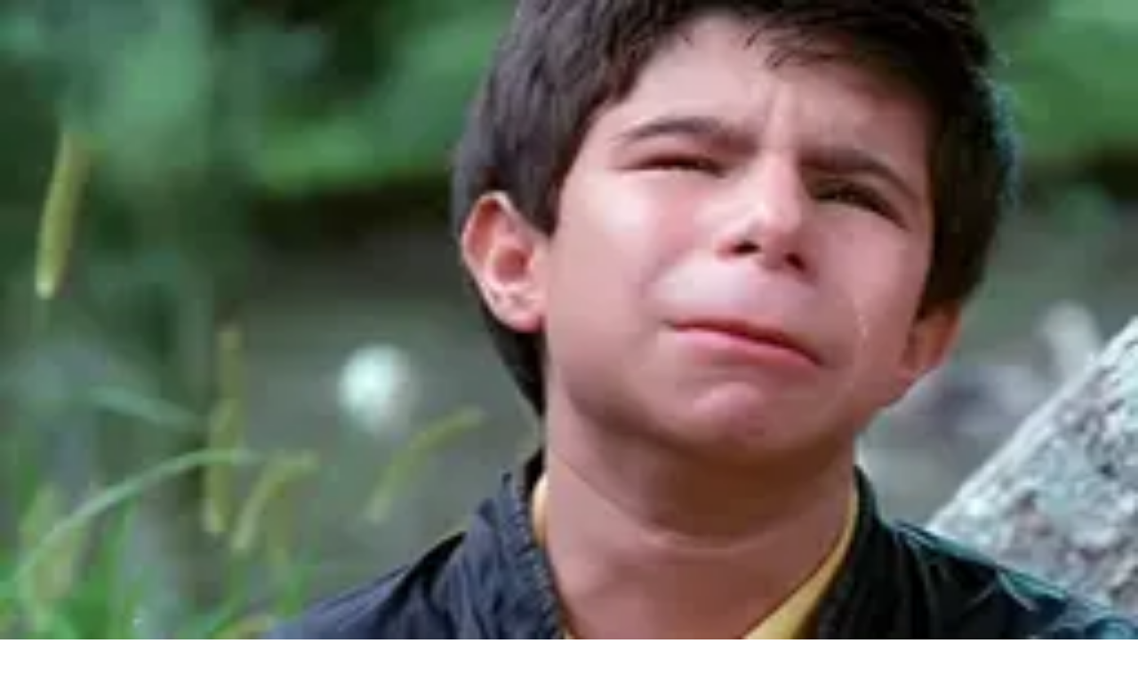

--- FILE ---
content_type: text/html; charset=utf-8
request_url: https://7sobh.com/%D8%A8%D8%AE%D8%B4-%D9%81%D8%B1%D9%87%D9%86%DA%AF%DB%8C-15/553525-%D9%88%D8%AD%D8%B4%D8%AA%D9%85-%D9%86%DB%8C%D8%A7%D9%81%D8%B2%D9%88%D8%AF
body_size: 43984
content:
<!DOCTYPE html><html lang="fa" dir="rtl" class="__variable_776cb5"><head><meta charSet="utf-8"/><meta name="viewport" content="width=device-width, initial-scale=1"/><link rel="preload" as="image" imageSrcSet="/_next/image?url=%2Flogo.webp&amp;w=256&amp;q=75 1x, /_next/image?url=%2Flogo.webp&amp;w=384&amp;q=75 2x"/><link rel="preload" as="image" imageSrcSet="/_next/image?url=https%3A%2F%2Fcdn.7sobh.com%2Fthumbnail%2F8nDrNjvO59EW%2FI6H5qzlGL6TXnu10ruNV-R_D9v1BLfUzbO-n8RhDZJyWHa6KA8a-XqozLwZSQ9tv1_pfUMgiiAASYihQbEKBzbeNWtJ5_cFxF6019OLN-KuAzOG2J8X0_yOlZg-wd7M1%2F%25D9%2587%25D8%25AC%25D9%2588%25D9%2585%2B%25D8%25A8%25D9%2587%2B%25D8%25B0%25D9%2587%25D9%2586.jpg&amp;w=640&amp;q=75 640w, /_next/image?url=https%3A%2F%2Fcdn.7sobh.com%2Fthumbnail%2F8nDrNjvO59EW%2FI6H5qzlGL6TXnu10ruNV-R_D9v1BLfUzbO-n8RhDZJyWHa6KA8a-XqozLwZSQ9tv1_pfUMgiiAASYihQbEKBzbeNWtJ5_cFxF6019OLN-KuAzOG2J8X0_yOlZg-wd7M1%2F%25D9%2587%25D8%25AC%25D9%2588%25D9%2585%2B%25D8%25A8%25D9%2587%2B%25D8%25B0%25D9%2587%25D9%2586.jpg&amp;w=750&amp;q=75 750w, /_next/image?url=https%3A%2F%2Fcdn.7sobh.com%2Fthumbnail%2F8nDrNjvO59EW%2FI6H5qzlGL6TXnu10ruNV-R_D9v1BLfUzbO-n8RhDZJyWHa6KA8a-XqozLwZSQ9tv1_pfUMgiiAASYihQbEKBzbeNWtJ5_cFxF6019OLN-KuAzOG2J8X0_yOlZg-wd7M1%2F%25D9%2587%25D8%25AC%25D9%2588%25D9%2585%2B%25D8%25A8%25D9%2587%2B%25D8%25B0%25D9%2587%25D9%2586.jpg&amp;w=828&amp;q=75 828w, /_next/image?url=https%3A%2F%2Fcdn.7sobh.com%2Fthumbnail%2F8nDrNjvO59EW%2FI6H5qzlGL6TXnu10ruNV-R_D9v1BLfUzbO-n8RhDZJyWHa6KA8a-XqozLwZSQ9tv1_pfUMgiiAASYihQbEKBzbeNWtJ5_cFxF6019OLN-KuAzOG2J8X0_yOlZg-wd7M1%2F%25D9%2587%25D8%25AC%25D9%2588%25D9%2585%2B%25D8%25A8%25D9%2587%2B%25D8%25B0%25D9%2587%25D9%2586.jpg&amp;w=1080&amp;q=75 1080w, /_next/image?url=https%3A%2F%2Fcdn.7sobh.com%2Fthumbnail%2F8nDrNjvO59EW%2FI6H5qzlGL6TXnu10ruNV-R_D9v1BLfUzbO-n8RhDZJyWHa6KA8a-XqozLwZSQ9tv1_pfUMgiiAASYihQbEKBzbeNWtJ5_cFxF6019OLN-KuAzOG2J8X0_yOlZg-wd7M1%2F%25D9%2587%25D8%25AC%25D9%2588%25D9%2585%2B%25D8%25A8%25D9%2587%2B%25D8%25B0%25D9%2587%25D9%2586.jpg&amp;w=1200&amp;q=75 1200w, /_next/image?url=https%3A%2F%2Fcdn.7sobh.com%2Fthumbnail%2F8nDrNjvO59EW%2FI6H5qzlGL6TXnu10ruNV-R_D9v1BLfUzbO-n8RhDZJyWHa6KA8a-XqozLwZSQ9tv1_pfUMgiiAASYihQbEKBzbeNWtJ5_cFxF6019OLN-KuAzOG2J8X0_yOlZg-wd7M1%2F%25D9%2587%25D8%25AC%25D9%2588%25D9%2585%2B%25D8%25A8%25D9%2587%2B%25D8%25B0%25D9%2587%25D9%2586.jpg&amp;w=1920&amp;q=75 1920w, /_next/image?url=https%3A%2F%2Fcdn.7sobh.com%2Fthumbnail%2F8nDrNjvO59EW%2FI6H5qzlGL6TXnu10ruNV-R_D9v1BLfUzbO-n8RhDZJyWHa6KA8a-XqozLwZSQ9tv1_pfUMgiiAASYihQbEKBzbeNWtJ5_cFxF6019OLN-KuAzOG2J8X0_yOlZg-wd7M1%2F%25D9%2587%25D8%25AC%25D9%2588%25D9%2585%2B%25D8%25A8%25D9%2587%2B%25D8%25B0%25D9%2587%25D9%2586.jpg&amp;w=2048&amp;q=75 2048w, /_next/image?url=https%3A%2F%2Fcdn.7sobh.com%2Fthumbnail%2F8nDrNjvO59EW%2FI6H5qzlGL6TXnu10ruNV-R_D9v1BLfUzbO-n8RhDZJyWHa6KA8a-XqozLwZSQ9tv1_pfUMgiiAASYihQbEKBzbeNWtJ5_cFxF6019OLN-KuAzOG2J8X0_yOlZg-wd7M1%2F%25D9%2587%25D8%25AC%25D9%2588%25D9%2585%2B%25D8%25A8%25D9%2587%2B%25D8%25B0%25D9%2587%25D9%2586.jpg&amp;w=3840&amp;q=75 3840w" imageSizes="(max-width: 768px) 100vw, 960px"/><link rel="stylesheet" href="/_next/static/css/f348f8d9f7ba84d4.css" data-precedence="next"/><link rel="preload" as="script" fetchPriority="low" href="/_next/static/chunks/webpack-b0089139ef51e91e.js"/><script src="/_next/static/chunks/ac2a5141-531f433e6e7a03bb.js" async=""></script><script src="/_next/static/chunks/7318-76a01924c7c9e5b9.js" async=""></script><script src="/_next/static/chunks/main-app-0a1e7d31c1d3cb40.js" async=""></script><script src="/_next/static/chunks/8453-80cd1023a75e1f55.js" async=""></script><script src="/_next/static/chunks/7638-70b287c0b5593e85.js" async=""></script><script src="/_next/static/chunks/5111-4f7066bd92073997.js" async=""></script><script src="/_next/static/chunks/app/layout-d789ae0d4965f12a.js" async=""></script><script src="/_next/static/chunks/7801-1d2c572c4744c145.js" async=""></script><script src="/_next/static/chunks/app/not-found-9fe57fe28bd88981.js" async=""></script><script src="/_next/static/chunks/8790-a2464a9d76254fc1.js" async=""></script><script src="/_next/static/chunks/6646-59bf962586f824e8.js" async=""></script><script src="/_next/static/chunks/app/(site)/(main)/%5Bcategory%5D/%5Bslug%5D/page-8efe78cd1e8453a0.js" async=""></script><script src="/_next/static/chunks/app/(site)/layout-cc7acbb787e641dc.js" async=""></script><script src="/_next/static/chunks/1224-4b3876bb4994757a.js" async=""></script><script src="/_next/static/chunks/3917-080f5c797430c125.js" async=""></script><script src="/_next/static/chunks/9590-91999de777437841.js" async=""></script><script src="/_next/static/chunks/1727-1d9b3eb08378b224.js" async=""></script><script src="/_next/static/chunks/3880-b7392c0ab14eebc5.js" async=""></script><script src="/_next/static/chunks/3215-4b58df3e2b358c68.js" async=""></script><script src="/_next/static/chunks/app/(site)/(main)/layout-a2360390e3483525.js" async=""></script><script src="/_next/static/chunks/app/(site)/(main)/%5Bcategory%5D/%5Bslug%5D/layout-5ae0b0117d8f6cdd.js" async=""></script><link rel="preload" href="https://player.tavoos.net/jwplayer.js?v=5.0" as="script"/><link rel="preload" href="https://sub.pushq.ir/pushqv3.js?v=3" as="script"/><link rel="preload" href="https://s1.mediaad.org/serve/7sobh.com/loader.js" as="script"/><link rel="preload" href="https://adexofiles.ir/script/panel.adexo.ir_banner.js?sid=479" as="script"/><link rel="preload" href="https://www.googletagmanager.com/gtag/js?id=G-Y38G5JF5PQ" as="script"/><meta name="robots" content="max-image-preview:large"/><meta name="next-size-adjust" content=""/><title>...جُز‌ ‌وحشتم‌ نیافزود! | روزنامه هفت صبح</title><meta name="description" content="تریلرهای نفسگیری که روان آدم را نشانه می‌گیرند"/><meta name="keywords" content="اسکورسیزی,فیلم,فیلم چراغ‌گاز,فیلم نمایش ترومن"/><meta name="robots" content="index, follow"/><meta name="googlebot" content="index, follow"/><meta name="category" content="فرهنگی"/><link rel="canonical" href="https://7sobh.com/%D8%A8%D8%AE%D8%B4-%D9%81%D8%B1%D9%87%D9%86%DA%AF%DB%8C-15/553525-%D9%88%D8%AD%D8%B4%D8%AA%D9%85-%D9%86%DB%8C%D8%A7%D9%81%D8%B2%D9%88%D8%AF"/><meta property="og:title" content="...جُز‌ ‌وحشتم‌ نیافزود!"/><meta property="og:description" content="تریلرهای نفسگیری که روان آدم را نشانه می‌گیرند"/><meta property="og:url" content="https://7sobh.com/%D8%A8%D8%AE%D8%B4-%D9%81%D8%B1%D9%87%D9%86%DA%AF%DB%8C-15/553525-%D9%88%D8%AD%D8%B4%D8%AA%D9%85-%D9%86%DB%8C%D8%A7%D9%81%D8%B2%D9%88%D8%AF"/><meta property="og:site_name" content="روزنامه هفت صبح"/><meta property="og:locale" content="fa_IR"/><meta property="og:image" content="https://cdn.7sobh.com/thumbnail/8nDrNjvO59EW/I6H5qzlGL6TXnu10ruNV-R_D9v1BLfUzbO-n8RhDZJyWHa6KA8a-XqozLwZSQ9tv1_pfUMgiiAASYihQbEKBzbeNWtJ5_cFxF6019OLN-KuAzOG2J8X0_yOlZg-wd7M1/%D9%87%D8%AC%D9%88%D9%85+%D8%A8%D9%87+%D8%B0%D9%87%D9%86.jpg"/><meta property="og:image:width" content="1200"/><meta property="og:image:height" content="630"/><meta property="og:image:alt" content="...جُز‌ ‌وحشتم‌ نیافزود!"/><meta property="og:type" content="article"/><meta property="article:published_time" content="2026-01-08T18:07:52+03:30"/><meta name="twitter:card" content="summary_large_image"/><meta name="twitter:title" content="...جُز‌ ‌وحشتم‌ نیافزود!"/><meta name="twitter:description" content="تریلرهای نفسگیری که روان آدم را نشانه می‌گیرند"/><meta name="twitter:image" content="https://cdn.7sobh.com/thumbnail/8nDrNjvO59EW/I6H5qzlGL6TXnu10ruNV-R_D9v1BLfUzbO-n8RhDZJyWHa6KA8a-XqozLwZSQ9tv1_pfUMgiiAASYihQbEKBzbeNWtJ5_cFxF6019OLN-KuAzOG2J8X0_yOlZg-wd7M1/%D9%87%D8%AC%D9%88%D9%85+%D8%A8%D9%87+%D8%B0%D9%87%D9%86.jpg"/><link rel="shortcut icon" href="/favicon.ico"/><link rel="icon" href="/favicon.ico"/><link rel="apple-touch-icon" href="/favicon.ico"/><script>(self.__next_s=self.__next_s||[]).push(["https://player.tavoos.net/jwplayer.js?v=5.0",{"id":"tavoos_player_script"}])</script><script src="/_next/static/chunks/polyfills-42372ed130431b0a.js" noModule=""></script></head><body class="min-h-screen bg-white text-zinc-900 antialiased"><div hidden=""><!--$--><!--/$--></div><section aria-label="Notifications alt+T" tabindex="-1" aria-live="polite" aria-relevant="additions text" aria-atomic="false"></section><div class="sticky top-0 z-50 md:hidden bg-white" data-ad-place-fa="استیکی بالا"><div id="adx-1532" data-wid="82a68a25-ce52-4f06-a46a-292550828c98"></div></div><div class=" min-h-screen"><header dir="rtl" class="sticky md:top-0 top-12 z-50 w-full bg-[#065D91] text-white"><div class="mx-auto grid max-w-7xl grid-cols-[auto_1fr_auto] items-center gap-3 md:py-0 py-[5px] "><a class="flex items-center gap-2 overflow-visible w-[180px] " target="_blank" rel="noopener noreferrer" href="/"><img alt="لوگو" width="180" height="60" decoding="async" data-nimg="1" class=" absolute md:top-1.5 top-2" style="color:transparent" srcSet="/_next/image?url=%2Flogo.webp&amp;w=256&amp;q=75 1x, /_next/image?url=%2Flogo.webp&amp;w=384&amp;q=75 2x" src="/_next/image?url=%2Flogo.webp&amp;w=384&amp;q=75"/></a><nav class="hidden md:block"><ul class="flex flex-wrap items-center justify-center gap-x-1 gap-y-2 py-1"><li><a class="rounded-md px-3 py-2 text-sm font-medium text-white hover:bg-white/10" href="/">صفحه نخست</a></li><li><a class="rounded-md px-3 py-2 text-sm font-medium text-white hover:bg-white/10" href="/بخش-اجتماعی-35">اجتماعی</a></li><li><a class="rounded-md px-3 py-2 text-sm font-medium text-white hover:bg-white/10" href="/بخش-حوادث-6">حوادث</a></li><li><a class="rounded-md px-3 py-2 text-sm font-medium text-white hover:bg-white/10" href="https://7sobhvarzeshi.com">ورزشی</a></li><li><a class="rounded-md px-3 py-2 text-sm font-medium text-white hover:bg-white/10" href="/بخش-سیاسی-12">سیاسی</a></li><li><a class="rounded-md px-3 py-2 text-sm font-medium text-white hover:bg-white/10" href="/بخش-فرهنگی-15">فرهنگی</a></li><li><a class="rounded-md px-3 py-2 text-sm font-medium text-white hover:bg-white/10" href="/بخش-اقتصادی-31">اقتصادی</a></li><li><a class="rounded-md px-3 py-2 text-sm font-medium text-white hover:bg-white/10" href="/بخش-پادکست-22">پادکست</a></li><li><a class="rounded-md px-3 py-2 text-sm font-medium text-white hover:bg-white/10" href="/بخش-روایت-ویدیویی-8">روایت ویدیویی</a></li><li><a class="rounded-md px-3 py-2 text-sm font-medium text-white hover:bg-white/10" href="/بخش-خودرو-64">خودرو</a></li><li><a class="rounded-md px-3 py-2 text-sm font-medium text-white hover:bg-white/10" href="/بخش-بازی-70">بازی</a></li><li><a class="rounded-md px-3 py-2 text-sm font-medium text-white hover:bg-white/10" href="https://7sobhcrypto.com/">کریپتو</a></li><li><div class="relative transition-all duration-150 ease-out"><button class="flex items-center gap-1 rounded-md px-3 py-2 text-sm font-medium text-white hover:bg-white/10" aria-haspopup="true" aria-expanded="false">سایر<svg xmlns="http://www.w3.org/2000/svg" width="24" height="24" viewBox="0 0 24 24" fill="none" stroke="currentColor" stroke-width="2" stroke-linecap="round" stroke-linejoin="round" class="lucide lucide-chevron-down h-4 w-4 text-[#F58A1E]" aria-hidden="true"><path d="m6 9 6 6 6-6"></path></svg></button></div></li></ul></nav><div class="flex items-center gap-2 justify-end"><div class="md:hidden"><button data-slot="sheet-trigger" class="inline-flex items-center justify-center gap-2 whitespace-nowrap rounded-md text-sm font-medium transition-all disabled:pointer-events-none disabled:opacity-50 [&amp;_svg]:pointer-events-none [&amp;_svg:not([class*=&#x27;size-&#x27;])]:size-4 shrink-0 [&amp;_svg]:shrink-0 outline-none focus-visible:border-ring focus-visible:ring-ring/50 focus-visible:ring-[3px] aria-invalid:ring-destructive/20 dark:aria-invalid:ring-destructive/40 aria-invalid:border-destructive hover:text-accent-foreground dark:hover:bg-accent/50 size-9 text-white hover:bg-white/10" aria-label="باز کردن منو" type="button" aria-haspopup="dialog" aria-expanded="false" aria-controls="radix-_R_7cnl5slb_" data-state="closed"><svg xmlns="http://www.w3.org/2000/svg" width="24" height="24" viewBox="0 0 24 24" fill="none" stroke="currentColor" stroke-width="2" stroke-linecap="round" stroke-linejoin="round" class="lucide lucide-menu h-6 w-6" aria-hidden="true"><path d="M4 5h16"></path><path d="M4 12h16"></path><path d="M4 19h16"></path></svg></button></div><div class=" "><button data-slot="popover-trigger" class="inline-flex items-center justify-center gap-2 whitespace-nowrap rounded-md text-sm font-medium transition-all disabled:pointer-events-none disabled:opacity-50 [&amp;_svg]:pointer-events-none [&amp;_svg:not([class*=&#x27;size-&#x27;])]:size-4 shrink-0 [&amp;_svg]:shrink-0 outline-none focus-visible:border-ring focus-visible:ring-ring/50 focus-visible:ring-[3px] aria-invalid:ring-destructive/20 dark:aria-invalid:ring-destructive/40 aria-invalid:border-destructive hover:text-accent-foreground dark:hover:bg-accent/50 size-9 text-white hover:bg-white/10" aria-label="جستجو" type="button" aria-haspopup="dialog" aria-expanded="false" aria-controls="radix-_R_bcnl5slb_" data-state="closed"><svg xmlns="http://www.w3.org/2000/svg" width="24" height="24" viewBox="0 0 24 24" fill="none" stroke="currentColor" stroke-width="2" stroke-linecap="round" stroke-linejoin="round" class="lucide lucide-search h-5 w-5" aria-hidden="true"><path d="m21 21-4.34-4.34"></path><circle cx="11" cy="11" r="8"></circle></svg></button></div></div></div></header><div class="w-full relative overflow-hidden p-3 m-0 z-0 h-[80px]  "><div class="my-3" data-ad-place-fa="ابتدای مطلب"><div id="adx-1535" data-wid="88adc7cd-f823-4d4b-8a60-77136a7fdd72"></div><div id="adx-1534" data-wid="a10ea6b6-e5e7-44f6-bc91-d6c81b8ff5a6"></div></div></div><main class="mx-auto  min-h-screen overflow-hidden"><main class="mx-auto  min-h-screen overflow-hidden"><main><main dir="rtl" class="mx-auto px-3 py-6 max-w-[1280px]"><script type="application/ld+json">{"@context":"https://schema.org","@type":"NewsArticle","mainEntityOfPage":{"@type":"WebPage","@id":"https://7sobh.com/%D8%A8%D8%AE%D8%B4-%D9%81%D8%B1%D9%87%D9%86%DA%AF%DB%8C-15/553525-%D9%88%D8%AD%D8%B4%D8%AA%D9%85-%D9%86%DB%8C%D8%A7%D9%81%D8%B2%D9%88%D8%AF"},"headline":"...جُز‌ ‌وحشتم‌ نیافزود!","description":"تریلرهای نفسگیری که روان آدم را نشانه می‌گیرند","image":[{"@type":"ImageObject","url":"https://cdn.7sobh.com/thumbnail/8nDrNjvO59EW/I6H5qzlGL6TXnu10ruNV-R_D9v1BLfUzbO-n8RhDZJyWHa6KA8a-XqozLwZSQ9tv1_pfUMgiiAASYihQbEKBzbeNWtJ5_cFxF6019OLN-KuAzOG2J8X0_yOlZg-wd7M1/%D9%87%D8%AC%D9%88%D9%85+%D8%A8%D9%87+%D8%B0%D9%87%D9%86.jpg","width":1200,"height":675}],"datePublished":"2026-01-08T18:07:52+03:30","dateModified":"2025-11-28T17:40:31+03:30","author":{"@type":"Person","name":"روزنامه هفت صبح"},"publisher":{"@type":"Organization","name":"روزنامه هفت صبح","logo":{"@type":"ImageObject","url":"https://7sobh.com/logo.png"}},"articleSection":"فرهنگی","keywords":["اسکورسیزی","فیلم","فیلم چراغ‌گاز","فیلم نمایش ترومن"],"inLanguage":"fa-IR"}</script><div class="md:flex gap-6"><article class="w-full" itemScope="" itemType="https://schema.org/NewsArticle"><div dir="rtl" class="hidden md:block w-full rounded-sm bg-[#ECECEC] border border-[#D4D8DC] px-3 py-2 "><div class="flex justify-between items-center gap-2"><nav class="justify-self-end text-[13px] text-zinc-700 flex items-center gap-1 font-medium"><span class="flex items-center gap-1"><a href="/" class="hover:underline text-[#065D91]">صفحه اصلی</a><span class="mx-1 text-zinc-400">•</span></span><span class="flex items-center gap-1"><a href="/%D8%A8%D8%AE%D8%B4-%D9%81%D8%B1%D9%87%D9%86%DA%AF%DB%8C-15" class="hover:underline text-[#065D91]">فرهنگی</a></span></nav><div class="justify-self-center flex items-center gap-2"><button class="w-8 h-8 rounded-full grid place-content-center border border-[#B4C7D6] text-[#065D91] bg-white hover:bg-[#F6FAFD] transition" aria-label="چاپ" type="button"><svg width="18" height="18" viewBox="0 0 24 24" fill="none"><path d="M7 7V3h10v4" stroke="currentColor" stroke-width="2"></path><path d="M7 17v4h10v-4" stroke="currentColor" stroke-width="2"></path><rect x="3" y="9" width="18" height="8" rx="2" stroke="currentColor" stroke-width="2"></rect></svg></button><a href="https://t.me/share/url?url=https%3A%2F%2F7sobh.com%2F%25D8%25A8%25D8%25AE%25D8%25B4-%25D9%2581%25D8%25B1%25D9%2587%25D9%2586%25DA%25AF%25DB%258C-15%2F553525-%25D9%2588%25D8%25AD%25D8%25B4%25D8%25AA%25D9%2585-%25D9%2586%25DB%258C%25D8%25A7%25D9%2581%25D8%25B2%25D9%2588%25D8%25AF&amp;text=" target="_blank" rel="noopener nofollow" class="w-8 h-8 rounded-full grid place-content-center border border-[#B4C7D6] text-[#065D91] bg-white hover:bg-[#F6FAFD] transition" aria-label="تلگرام"><svg width="18" height="18" viewBox="0 0 24 24" fill="none"><path d="M22 2 11 13" stroke="currentColor" stroke-width="2"></path><path d="M22 2 15 22l-4-9-9-4 20-7Z" stroke="currentColor" stroke-width="2" fill="none"></path></svg></a><a href="https://twitter.com/intent/tweet?url=https%3A%2F%2F7sobh.com%2F%25D8%25A8%25D8%25AE%25D8%25B4-%25D9%2581%25D8%25B1%25D9%2587%25D9%2586%25DA%25AF%25DB%258C-15%2F553525-%25D9%2588%25D8%25AD%25D8%25B4%25D8%25AA%25D9%2585-%25D9%2586%25DB%258C%25D8%25A7%25D9%2581%25D8%25B2%25D9%2588%25D8%25AF&amp;text=" target="_blank" rel="noopener nofollow" class="w-8 h-8 rounded-full grid place-content-center border border-[#B4C7D6] text-[#065D91] bg-white hover:bg-[#F6FAFD] transition" aria-label="X"><svg width="18" height="18" viewBox="0 0 24 24" fill="none"><path d="M4 4l16 16M20 4 4 20" stroke="currentColor" stroke-width="2"></path></svg></a><button class="w-8 h-8 rounded-full grid place-content-center border border-[#B4C7D6] text-[#065D91] bg-white hover:bg-[#F6FAFD] transition" aria-label="کپی لینک" title="کپی لینک" type="button"><svg width="18" height="18" viewBox="0 0 24 24" fill="none"><path d="M10 13a5 5 0 0 0 7 0l2-2a5 5 0 0 0-7-7l-1 1" stroke="currentColor" stroke-width="2"></path><path d="M14 11a5 5 0 0 0-7 0l-2 2a5 5 0 0 0 7 7l1-1" stroke="currentColor" stroke-width="2"></path></svg></button></div><div class="justify-self-start text-[13px] text-zinc-700 flex items-center gap-2 flex-wrap"><span class="whitespace-nowrap">کدخبر: <b class="tracking-tight">۵۵۳۵۲۵</b></span><span class="whitespace-nowrap">تاریخ خبر: <!-- -->۱۸ دی ۱۴۰۴<!-- --> - <!-- -->۱۸:۰۷</span></div></div></div><h1 class="text-2xl font-extrabold leading-9 mt-3 mb-4" itemProp="headline">...جُز‌ ‌وحشتم‌ نیافزود!</h1><section class="order-1 lg:order-2" itemProp="articleBody"><div class="relative mx-auto my-10 w-full md:w-[80%] aspect-[1200/630] overflow-hidden"><img alt="...جُز‌ ‌وحشتم‌ نیافزود!" decoding="async" data-nimg="fill" class="object-cover" style="position:absolute;height:100%;width:100%;left:0;top:0;right:0;bottom:0;color:transparent" sizes="(max-width: 768px) 100vw, 960px" srcSet="/_next/image?url=https%3A%2F%2Fcdn.7sobh.com%2Fthumbnail%2F8nDrNjvO59EW%2FI6H5qzlGL6TXnu10ruNV-R_D9v1BLfUzbO-n8RhDZJyWHa6KA8a-XqozLwZSQ9tv1_pfUMgiiAASYihQbEKBzbeNWtJ5_cFxF6019OLN-KuAzOG2J8X0_yOlZg-wd7M1%2F%25D9%2587%25D8%25AC%25D9%2588%25D9%2585%2B%25D8%25A8%25D9%2587%2B%25D8%25B0%25D9%2587%25D9%2586.jpg&amp;w=640&amp;q=75 640w, /_next/image?url=https%3A%2F%2Fcdn.7sobh.com%2Fthumbnail%2F8nDrNjvO59EW%2FI6H5qzlGL6TXnu10ruNV-R_D9v1BLfUzbO-n8RhDZJyWHa6KA8a-XqozLwZSQ9tv1_pfUMgiiAASYihQbEKBzbeNWtJ5_cFxF6019OLN-KuAzOG2J8X0_yOlZg-wd7M1%2F%25D9%2587%25D8%25AC%25D9%2588%25D9%2585%2B%25D8%25A8%25D9%2587%2B%25D8%25B0%25D9%2587%25D9%2586.jpg&amp;w=750&amp;q=75 750w, /_next/image?url=https%3A%2F%2Fcdn.7sobh.com%2Fthumbnail%2F8nDrNjvO59EW%2FI6H5qzlGL6TXnu10ruNV-R_D9v1BLfUzbO-n8RhDZJyWHa6KA8a-XqozLwZSQ9tv1_pfUMgiiAASYihQbEKBzbeNWtJ5_cFxF6019OLN-KuAzOG2J8X0_yOlZg-wd7M1%2F%25D9%2587%25D8%25AC%25D9%2588%25D9%2585%2B%25D8%25A8%25D9%2587%2B%25D8%25B0%25D9%2587%25D9%2586.jpg&amp;w=828&amp;q=75 828w, /_next/image?url=https%3A%2F%2Fcdn.7sobh.com%2Fthumbnail%2F8nDrNjvO59EW%2FI6H5qzlGL6TXnu10ruNV-R_D9v1BLfUzbO-n8RhDZJyWHa6KA8a-XqozLwZSQ9tv1_pfUMgiiAASYihQbEKBzbeNWtJ5_cFxF6019OLN-KuAzOG2J8X0_yOlZg-wd7M1%2F%25D9%2587%25D8%25AC%25D9%2588%25D9%2585%2B%25D8%25A8%25D9%2587%2B%25D8%25B0%25D9%2587%25D9%2586.jpg&amp;w=1080&amp;q=75 1080w, /_next/image?url=https%3A%2F%2Fcdn.7sobh.com%2Fthumbnail%2F8nDrNjvO59EW%2FI6H5qzlGL6TXnu10ruNV-R_D9v1BLfUzbO-n8RhDZJyWHa6KA8a-XqozLwZSQ9tv1_pfUMgiiAASYihQbEKBzbeNWtJ5_cFxF6019OLN-KuAzOG2J8X0_yOlZg-wd7M1%2F%25D9%2587%25D8%25AC%25D9%2588%25D9%2585%2B%25D8%25A8%25D9%2587%2B%25D8%25B0%25D9%2587%25D9%2586.jpg&amp;w=1200&amp;q=75 1200w, /_next/image?url=https%3A%2F%2Fcdn.7sobh.com%2Fthumbnail%2F8nDrNjvO59EW%2FI6H5qzlGL6TXnu10ruNV-R_D9v1BLfUzbO-n8RhDZJyWHa6KA8a-XqozLwZSQ9tv1_pfUMgiiAASYihQbEKBzbeNWtJ5_cFxF6019OLN-KuAzOG2J8X0_yOlZg-wd7M1%2F%25D9%2587%25D8%25AC%25D9%2588%25D9%2585%2B%25D8%25A8%25D9%2587%2B%25D8%25B0%25D9%2587%25D9%2586.jpg&amp;w=1920&amp;q=75 1920w, /_next/image?url=https%3A%2F%2Fcdn.7sobh.com%2Fthumbnail%2F8nDrNjvO59EW%2FI6H5qzlGL6TXnu10ruNV-R_D9v1BLfUzbO-n8RhDZJyWHa6KA8a-XqozLwZSQ9tv1_pfUMgiiAASYihQbEKBzbeNWtJ5_cFxF6019OLN-KuAzOG2J8X0_yOlZg-wd7M1%2F%25D9%2587%25D8%25AC%25D9%2588%25D9%2585%2B%25D8%25A8%25D9%2587%2B%25D8%25B0%25D9%2587%25D9%2586.jpg&amp;w=2048&amp;q=75 2048w, /_next/image?url=https%3A%2F%2Fcdn.7sobh.com%2Fthumbnail%2F8nDrNjvO59EW%2FI6H5qzlGL6TXnu10ruNV-R_D9v1BLfUzbO-n8RhDZJyWHa6KA8a-XqozLwZSQ9tv1_pfUMgiiAASYihQbEKBzbeNWtJ5_cFxF6019OLN-KuAzOG2J8X0_yOlZg-wd7M1%2F%25D9%2587%25D8%25AC%25D9%2588%25D9%2585%2B%25D8%25A8%25D9%2587%2B%25D8%25B0%25D9%2587%25D9%2586.jpg&amp;w=3840&amp;q=75 3840w" src="/_next/image?url=https%3A%2F%2Fcdn.7sobh.com%2Fthumbnail%2F8nDrNjvO59EW%2FI6H5qzlGL6TXnu10ruNV-R_D9v1BLfUzbO-n8RhDZJyWHa6KA8a-XqozLwZSQ9tv1_pfUMgiiAASYihQbEKBzbeNWtJ5_cFxF6019OLN-KuAzOG2J8X0_yOlZg-wd7M1%2F%25D9%2587%25D8%25AC%25D9%2588%25D9%2585%2B%25D8%25A8%25D9%2587%2B%25D8%25B0%25D9%2587%25D9%2586.jpg&amp;w=3840&amp;q=75"/></div><div class=" bg-[#ECECEC] p-2  mb-7 text-zinc-700">تریلرهای نفسگیری که روان آدم را نشانه می‌گیرند</div><div data-ad-place-fa="زیر عکس اصلی خبر"><div id="adx-1562" data-wid="b76e53b3-ca6f-4699-9f15-6e0fac5e22df"></div></div><div class="article-body"><div style="display:contents"><div id="echo_detail">
<div id="CK_editor">
<p><span style="color:#FF0000"><strong>روزنامه هفت صبح، اشکان جاویدی|</strong></span> یکی از تحسین‌شده‌ترین فیلم‌های امسال «هیولا» ساخته‌ جدید هیروکازو کورئیدا است که به‌عنوان یک تریلر روانشناختی معرفی شده. اینکه چنین برداشتی از فیلم چقدر با تعاریف معمول ژانرشانسی جور در می‌آید، بحث دیگری است.</p>
<p> </p>
<p>اما تماشای فیلم می‌تواند بهانه‌ای باشد برای مرور تعدادی از عناوین شاخص در همین سبک و گونه که با وجود تمام تفاوت‌ها، ویژگی مشترک آن‌ها رویارویی شخصیت اصلی با دنیایی است که به نوعی حقیقت در آن مفقود یا مخدوش شده. نگاه دوباره به این آثار همچنین نشان می‌دهد که در طول چند دهه چطور تعریف عمومی از تریلرهای روانشناختی دچار تغییر و تحول شده است. </p>
<p> </p>
<p><span style="color:#0000FF"><strong>‌چراغ‌گاز (1944) / Gaslight </strong></span><br />

فیلم جرج کیوکر به قدری در فرهنگ عامه سروصدا کرد که به مرور عنوان فیلم به اصطلاحی عامیانه تبدیل شد برای اشاره به کسانی که سعی دارند با نشان دادن آنچه وجود خارجی ندارد (یا برعکس با انکار آن)، دیگری را در یک بازی روانی به قربانی تبدیل کنند. فیلم که بر اساس نمایشنامه‌ موفقی با همین نام ساخته شده، درباره‌ شوهر خبیثی است که می‌خواهد شر همسرش را کم کند و تمام دارایی‌ها را بالا بکشد.</p>
<p> </p>
<p>اما برخلاف رویه‌ معمول داستان‌های جنایی آن دوران، به جای استفاده از سم برای کشتن تدریجی یا رقم زدن حادثه، تصمیم می‌گیرد که همسرش را به جنون برساند و همه را قانع کند که او عقلش را از دست داده. به غیر از بازسازی و کپی‌برداری‌‌های متعدد از این خط داستانی، «چراغ گاز» دری تازه را در عالم سینما برای روایت تریلرهای روانشناختی باز کرد که تاثیرش را روی خیلی از آثار شاخص و حتی عناوین ذکر شده در ادامه‌ همین فهرست می‌بینیم.</p></div><section class="my-6 px-3 py-4 rounded-md border border-slate-200"><div data-ad-place-fa="میان مطلب 1"><div id="tavoos_video_native-8912"></div></div></section><div style="display:contents">
<p> </p>
<p><span style="color:#0000FF"><strong>سرگیجه (1958) / Vertigo </strong></span><br />

وقتی صحبت از ژانر تریلر باشد، رجوع به سینمای آلفرد هیچکاک برای درک تمام اصول و فروع کفایت می‌کند، حتی اگر پای تریلرهای روانشناختی در میان باشد. فرقی ندارد که سراغ «مرد عوضی» برویم و با فشار روانی گیر افتادن در موقعیتی غیرقابل اثبات مواجه شویم یا «سرگیجه»، که بارها به‌عنوان بزرگ‌ترین فیلم تاریخ برگزیده شده و در پوشش یک ماجرای معمایی، تقابل ذهنیت و عینیت را به چالش می‌‌کشد.</p>
<p> </p>
<p>یک کارآگاه خصوصی استخدام می‌شود تا زنی مرموز را تعقیب کند. تعقیب کار دستش می‌دهد و به زن دل می‌بازد. اما زن در اثر یک سانحه کشته می‌شود. البته تمام ماجرا صحنه‌سازی است و قرار بوده تا کارآگاه شاهدی باشد بر یک جنایت از پیش تعیین‌شده. مدتی بعد، کارآگاه با زنی آشنا می‌شود که شباهت انکارناپذیری با مقتول دارد و می‌کوشد تا او را به زن رویایی‌اش تبدیل کند. چه در نیمه اول و چه در نیمه دوم، با شکل‌های متفاوتی از بازی‌های روانی مواجهیم و فقط ناخواسته نقش و جای آدم‌ها عوض می‌شود. </p>
<p> </p>
<p><span style="color:#0000FF"><strong>بچه رزمری (1968) / Rosemary’s Baby </strong></span><br />

غیرمنصفانه نبود اگر «انزجار» و «مستاجر» را هم در نظر می‌گرفتیم تا سه‌گانه‌ آپارتمانی رومن پولانسکی به طور کامل در این فهرست قرار بگیرد. زن و شوهری جوان به آپارتمانی تازه نقل مکان می‌کنند و کمی بعد زن باردار می‌شود. ظاهرا هیچ چیز نگران‌کننده و مشکوکی وجود ندارد اما این نُه ماه بارداری روز به روز برای رزمری سخت‌تر و ترسناک‌تر می‌شود؛</p>
<p> </p>
<p>آیا توطئه‌ای در کار است و همسایه‌ها برای بچه‌ رزمری نقشه کشیده‌اند و همه‌ عالم نیز با آن‌ها همدست شده‌اند؟ یا رزمری دچار توهم و پارانویا شده و دنبال ربط دادن نشانه‌های بی‌معنا به همدیگر است؟ هر تصوری که داشته باشید، در پایان به هولناک‌ترین شکل ممکن غافلگیر می‌شوید. پولانسکی به چیزی بیشتر لوکیشن و شخصیت‌های انگشت‌شمار نیاز ندارد تا کاری کند که بعد از تماشای فیلم نسبت به خودتان هم دچار شک فلسفی بشوید!</p></div><section class="my-6 px-3 py-4 rounded-md border border-slate-200"><div data-ad-place-fa="میان مطلب 2"><div id="adx-1537" data-wid="4f1747ae-63a3-46b8-a8c3-4bafa1c1ff70"></div><div id="adx-1536" data-wid="88ccd897-701c-47f5-932b-c0de6aec833b"></div></div></section><div style="display:contents">
<p> </p>
<p><span style="color:#0000FF"><strong>سه‌گانه «پارانویا» / Paranoia Trilogy </strong></span><br />

امکان ندارد صحبت از پارانویا و تریلر سیاسی بشود و کسی به یاد سه‌گانه آلن جی پاکولا در دهه هفتاد میلادی نیفتند. طبعا شهرت «همه مردان رئیس‌جمهور» بیشتر است، فیلمی که تلاش دو خبرنگار واشنگتن پست برای کشاندن رسوایی واترگیت را به تصویر کشید و در تاریخ هم ماندگار شد. اما «کلوت» و «دید موازی» (The Parallax View) نیز به همان اندازه آثار مهمی هستند</p>
<p> </p>
<p>و شاید در نمایش پارانویای حاکم بر دهه هفتاد بی‌رقیب باشند. «کلوت» شبیه نوآرهای جنایی با پرونده گم شدن یک نفر آغاز می‌شود و به حرف‌های مگو می‌رسد و «دید موازی» داستان خبرنگاری را روایت می‌کند که برای کشف حقیقت از یک توطئه تا جایی پیش می‌رود که خودش به مهره‌ای کلیدی در همان سناریو تبدیل می‌‌شود و دیگر راه بازگشتی ندارد؛ سیری جنون‌آمیز که با تصویرسازی رادیکال پاکولا همراه شده است. </p>
<p> </p>
<p><span style="color:#0000FF"><strong>مکالمه (1974) / The Conversation </strong></span><br />

کوپولا پس از «پدرخوانده» و موفقیت جهانی‌اش، به معنای واقعی کلمه می‌توانست هر کاری که دلش می‌خواست در سینما انجام دهد. نتیجه این شد که کوپولا «مکالمه» و «پدرخوانده 2» را در یک‌سال برای نمایش آماده کرد؛ دو فیلم تکان‌دهنده و تحسین‌برانگیز، با دو زبان فیلمسازی متفاوت. داستان درباره یک تکنسین استراق سمع است که نسبت به شنودی که اخیرا انجام داده، دچار وسواس می‌شود.</p>
<p> </p>
<p>آیا کاری که انجام داده ممکن است به مرگ کسی منجر شود؟ در نتیجه می‌افتد دنبال اینکه از واقعیت سر در بیاورد و شاید جلوی فاجعه را بگیرد، اما نتیجه‌اش می‌شود جنون و گرفتار شدن در پارانویا. کسی که یک عمر تخصصش شنود دیگران بوده، حالا نمی‌داند که چطوری دارد شنود می‌شود. جین هاکمن درست مانند «ارتباط فرانسوی»،</p></div><section class="my-6 px-3 py-4 rounded-md border border-slate-200"><div data-ad-place-fa="میان مطلب 3"><div id="mediaad-45vwa"></div></div></section><div style="display:contents">
<p> </p>
<p>اینجا هم به طرزی استادانه به شخصیتی جان بخشیده که باور می‌کنیم زندگی‌ تک‌بعدی‌اش به طرزی جنون‌آمیز پیش می‌رود و همچنان بعد از پنج دهه، استفاده فیلم از عنصر صدا منحصربه‌فرد است. ایده فیلم آشکارا «آگراندیسمان» میکل‌آنجلو آنتونیونی را به یاد می‌آورد، اما آن یکی اگر به روایتی پوچ‌انگارانه از زمانه خودش تبدیل می‌شد، «مکالمه» پارانویای سیاسی دهه هفتاد را به بهترین شکل ممکن برای مخاطبانش مجسم می‌سازد.</p>
<p> </p>
<p><span style="color:#0000FF"><strong>نمایش ترومن  (1998) / The Truman Show </strong></span><br />

بعضی فیلم‌ها در طول زمان کشف و فهمیده می‌شوند. «نمایش ترومن» البته از همان اول مورد تحسین قرار گرفت اما به مرور زمان و با گسترش ایده‌ رئالیتی‌شو در تلویزیون و پا گرفتن شبکه‌های اجتماعی، معنای تازه‌ای پیدا کرد. تصور کنید که هیچ چیز در دنیای پیرامون شما واقعی نیست و برخلاف نمونه‌های معروف نه ذهن و روان شما اختلال پیدا کرده و نه پای نقشه‌های شرورانه در میان است؛<br />
<br />

شما اصلا به‌عنوان یک فرد واقعی صاحب هویت نیستید و هر آنچه که پیرامون شما می‌گذرد، بخشی از یک شوی تلویزیونی است که در سراسر دنیا میلیون‌ها بیننده دارد. چنین ایده‌ای را امثال پولانسکی یا چارلی کافمن به درجاتی تحمل‌ناپذیر از نیهیلیسم نزدیک می‌کردند اما «نمایش ترومن» قصه را در کمال باور به اراده‌ بشری پیش می‌برد. </p>
<p><br />
<span style="color:#0000FF"><strong>جایگزینی  (2008) /  Changeling </strong></span><br />

اینکه بچه‌ شما را بدزدند یک درد است و اینکه به جای پیدا کردن بچه شما را دیوانه جلوه بدهند، دردی دیگر! این ماجرا که واقعا اتفاق افتاده و یکی از رسوایی‌های تاریخی پلیس در آمریکاست، دستمایه‌ ساخت یکی از فیلم‌های بحث‌برانگیز کلینت ایستوود شد. داستان درباره‌ مادری است که برای پیدا کردن پسربچه‌ گمشده‌اش به پلیس مراجعه می‌کند.<br />
<br />
<br />

فشار افکار عمومی و اعتراض به ناکارآمدی پلیس باعث می‌شود که آن‌ها یک پسربچه‌ دیگر را به جای فرد گمشده جا بزنند. وقتی مادر مقاومت می‌کند، سلامت روان او را زیر سوال می‌برند. قضیه آن‌قدر بالا می‌گیرد که کار به تیمارستان، دادگاه و... می‌رسد. «جایگزینی» در زمان نمایش با واکنش‌های ضدونقیضی مواجه شد و در مقابل طرفداران، منتقدان سرسختی هم داشت. به مرور زمان کفه‌ ترازو به نفع موافقان فیلم سنگین‌تر شد. </p>
<p> </p>
<p><span style="color:#0000FF"><strong>جزیره شاتر (2010) / The Shutter Island</strong></span> <br />

یک کارآگاه برای تحقیق پیرامون گم شدن بیمار به تیمارستانی واقع در جزیره شاتر می‌رود. در ادامه قضیه مدام مرموز و مشکوک‌تر می‌شود تا جایی که دیگر هیچ جای امنی باقی نمی‌ماند. فقط برای اینکه ببینید دنیا چطور ظرف نیم‌قرن تغییر کرده و فشارهای روانی بر انسان معاصر چقدر افزایش پیدا کرده، کافی است که «جزیره شاتر» را با یکی از فیلم‌های مورد علاقه و الهام‌بخش مارتین اسکورسیزی یعنی «دالان شوکِ» ساموئل فولر مقایسه کنید.</p></div><section class="my-6 px-3 py-4 rounded-md border border-slate-200"><div data-ad-place-fa="میان مطلب 4"><div id="mediaad-AAN9e"></div></div></section><div style="display:contents">
<p> </p>
<p>گرچه فیلم از سوی آکادمی و منتقدان تحویل گرفته نشد، بعد از اکران موفق به اثری محبوب و جریان‌ساز در میان مخاطبان جدی سینما تبدیل شد و در میان فیلم‌های هزاره جدید جایگاهی ویژه پیدا کرد. اسکورسیزی برای ساختن این فیلم معمایی تمام فرمول‌های نوآرهای دهه‌ چهل و پنجاه را به شیوه‌ای موکد و موثر به کار می‌برد و بدون هیچ ابایی شخصیت اصلی‌اش را به چاهی تاریک و عمیق می‌اندازد که بیرون آمدن از آن کار هر کسی نیست؛ حداقل با عقل و روان سالم.</p>
<p> </p>
<p><span style="color:#0000FF"><strong>شکار (2012) / The Hunt </strong></span><br />

توماس وینتربرگ در کنار لارس فون‌تریه یکی از سران اصلی جنبش هنری «دگما 95» بود اما به تدریج از تجربیات رادیکال فاصله گرفت و فیلم‌های متعارفی را جلوی دوربین بود. در این میان احتمالا «شکار» از همه موفق‌تر بود که به یکی از محبوب‌ترین عناوین در هزاره جدید تبدیل شد. مردی خوشنام و جذاب در یک شهر کوچک فقط به خاطر دروغ مسخره‌ یک دختربچه تمام زندگی‌اش نابود می‌شود.</p>
<p> </p>
<p>هیچکس باور نمی‌کند که بچه دروغ گفته باشد پس کل شهر علیه مرد بیچاره بسیج می‌شوند. در دورانی که هنوز از جریاناتی چون «کنسل کالچر» خبری نبود، تماشای «شکار» حس و حال دیگری داشت اما در هر صورت تنش و اضطرابی که به تماشاگر منتقل می‌کند، بی‌سابقه است؛ شما از همان ابتدا نسبت به بی‌گناهی شخصیت اصلی آگاهید و در استیصال او شریک می‌شوید. مدس میکلسن که معمولا در فیلم‌های هالیوودی برای ایفای نقش‌های منفی انتخاب می‌شد، در «شکار» چهره‌ای متفاوت از خودش ترسیم می‌کند. </p>
<p><br />
<span style="color:#0000FF"><strong>دختر گمشده (2014) / The Gone Girl </strong></span><br />

چه چیزی ترسناک‌تر از اینکه بفهمید وسط دسیسه‌ای گیر افتاده‌اید که راهی برای فرار از آن ندارید چون به جای توسل به سند و مدرک، باید با احساسات و هیجانات مردم طرف شوید؟ دیوید فینچر قبلا با «باشگاه مشت‌زنی» ایده‌ بازی‌های ذهنی را به حد اعلا رسانده و یکی از محبوب‌ترین فیلم‌های چند دهه‌ اخیر را به نام خود ثبت کرده بود.</p></div><section class="my-6 px-3 py-4 rounded-md border border-slate-200"><div data-ad-place-fa="میان مطلب 5"><div id="mediaad-B3ZWZ"></div></div></section><div style="display:contents">
<p> </p>
<p>از این نظر به هیچ‌وجه نمی‌توان «دختر گمشده» را با فیلم‌های بزرگ فینچر مقایسه کرد اما به دو دلیل این کمدی سیاه یا تریلر روانشناختی به مرور محبوب‌تر شده است؛ از یک سو باعث شد تا گیلین فلین از ادبیات به سینما بیاید و موج اقتباس از رمان‌های جنایی با تاکید بر سویه‌ تاریک زنانه در قالب فیلم و سریال به راه بیفتد</p>
<p> </p>
<p>و از طرف دیگر در مقایسه با آنچه بعد از جنبش می‌تو به راه افتاد و در خیلی موارد سوءاستفاده‌ها و دروغ‌پراکنی‌ها آشکار شد، روایت «دختر گمشده» تا حدودی پیشگویانه به نظر می‌رسد؛ زن باهوشی که با استفاده از حساسیت افکار عمومی نسبت به کلیشه‌ زنان قربانی، نقشه‌ای شرورانه را پیش می‌برد و از همسرش انتقام می‌گیرد. </p>
<p> </p>
</div>


<div class="end_of_news">
              آخرین تحولات<a href="https://7sobh.com/بخش-%D9%81%D8%B1%D9%87%D9%86%DA%AF%DB%8C-15" rel="nofollow noopener" target="_blank">فرهنگی</a>را اینجا بخوانید.            </div>

<div class="zxc" id="inline_0st">

<div class="type-script" style="overflow:hidden">
<div id="adx-1546"></div>
</div>
</div>
<div class="zxc" id="inline_1st">

<div class="type-script" style="overflow:hidden">
<div id="tavoos_video_native-8912"></div>
</div>
</div>
<div class="zxc" id="inline_2st">

<div class="type-script" style="overflow:hidden">
<div id="mediaad-45vwa"></div>
</div>
</div>
<div class="zxc" id="inline_3st">

<div class="type-script" style="overflow:hidden">
<div id="mediaad-45vwa"></div>
</div>
</div>
<div class="zxc" id="inline_4st">

<div class="type-script" style="overflow:hidden">
<div id="mediaad-nwylG"></div>
</div>
</div>
<div class="zxc" id="inline_5st">

</div>
<div class="extra_files">

</div>
</div></div></div></section><section class="my-6"><h2 class="mb-3 text-lg font-bold">مهم ترین اخبار</h2><div class="bg-[#EEEDEE] px-4 py-3"><ul class="space-y-1 text-sm leading-7"><li class="flex items-start gap-2"><span aria-hidden="true" class="mt-2 block h-1.5 w-1.5 rounded-full bg-blue-700"></span><a target="_blank" rel="noopener noreferrer" class="hover:underline" href="/web/%D8%B9%DA%A9%D8%B3-%D8%AC%D8%A7%D9%84%D8%A8-%D8%A7%D8%B2-%D9%81%D8%A7%D8%B7%DB%8C%D9%85%D8%A7-%D8%A8%D9%87%D8%A7%D8%B1%D9%85%D8%B3%D8%AA-%D8%AF%D8%B1-%D8%AD%D8%A7%D9%84-%D9%85%D9%88%D8%AA%D9%88%D8%B1%D8%B3%D9%88%D8%A7%D8%B1%DB%8C-656780">عکس جالب از فاطیما بهارمست در حال موتورسواری</a></li><li class="flex items-start gap-2"><span aria-hidden="true" class="mt-2 block h-1.5 w-1.5 rounded-full bg-blue-700"></span><a target="_blank" rel="noopener noreferrer" class="hover:underline" href="/%D8%A8%D8%AE%D8%B4-%D8%A7%D9%82%D8%AA%D8%B5%D8%A7%D8%AF%DB%8C-31/%D9%82%DB%8C%D9%85%D8%AA-%D8%B7%D9%84%D8%A7-%D9%88-%D8%B3%DA%A9%D9%87-%D8%A7%D9%85%D8%B1%D9%88%D8%B2-%D8%AC%D9%85%D8%B9%D9%87-10-%D8%A8%D9%87%D9%85%D9%86-1404-%D8%B7%D9%84%D8%A7-%D8%A7%D8%B2-%D8%A7%D8%B3%D8%A8-%D8%A7%D9%81%D8%AA%D8%A7%D8%AF-657421">قیمت طلا و سکه امروز جمعه 10 بهمن 1404 / طلا از اسب افتاد</a></li><li class="flex items-start gap-2"><span aria-hidden="true" class="mt-2 block h-1.5 w-1.5 rounded-full bg-blue-700"></span><a target="_blank" rel="noopener noreferrer" class="hover:underline" href="/%D8%A8%D8%AE%D8%B4-%D8%A7%D8%AC%D8%AA%D9%85%D8%A7%D8%B9%DB%8C-35/%D8%B3%D8%B1%D9%85%D8%A7%DB%8C-%D8%B4%D8%AF%DB%8C%D8%AF-%D8%A8%D9%87-%D8%AA%D9%87%D8%B1%D8%A7%D9%86-%D8%B1%D8%B3%DB%8C%D8%AF-%D8%A2%DB%8C%D8%A7-%D9%85%D9%85%DA%A9%D9%86-%D8%A7%D8%B3%D8%AA-%D9%81%D8%B1%D8%AF%D8%A7-%D8%B4%D9%86%D8%A8%D9%87-11-%D8%A8%D9%87%D9%85%D9%86-%D9%85%D8%AF%D8%A7%D8%B1%D8%B3-%D9%85%D8%AC%D8%A7%D8%B2%DB%8C-%D8%B4%D9%88%D8%AF-657419">سرمای شدید به تهران رسید/ آیا ممکن است فردا شنبه 11 بهمن مدارس مجازی شود؟</a></li><li class="flex items-start gap-2"><span aria-hidden="true" class="mt-2 block h-1.5 w-1.5 rounded-full bg-blue-700"></span><a target="_blank" rel="noopener noreferrer" class="hover:underline" href="/web/%D8%B3%D9%81%D8%B1-%D8%A8%D9%87-%D8%AF%DB%8C%D8%B1%D9%88%D8%B2-%D9%81%D8%A7%D8%B7%DB%8C%D9%85%D8%A7-%D8%A8%D9%87%D8%A7%D8%B1%D9%85%D8%B3%D8%AA-%D8%AF%D8%B1-%D8%A2%D8%BA%D9%88%D8%B4-%D8%B1%D8%A7%D9%85%D8%A8%D8%AF-%D8%AC%D9%88%D8%A7%D9%86-657413">سفر به دیروز| فاطیما بهارمست در آغوش رامبد جوان</a></li><li class="flex items-start gap-2"><span aria-hidden="true" class="mt-2 block h-1.5 w-1.5 rounded-full bg-blue-700"></span><a target="_blank" rel="noopener noreferrer" class="hover:underline" href="/%D8%A8%D8%AE%D8%B4-%D8%A7%D9%82%D8%AA%D8%B5%D8%A7%D8%AF%DB%8C-31/%D8%B1%D9%82%D9%85-%D8%AF%D9%82%DB%8C%D9%82-%D8%B9%DB%8C%D8%AF%DB%8C-%DB%B1%DB%B4%DB%B0%DB%B5-%DA%A9%D8%A7%D8%B1%D9%85%D9%86%D8%AF%D8%A7%D9%86-%DA%A9%D8%A7%D8%B1%DA%AF%D8%B1%D8%A7%D9%86-%D9%88-%D8%A8%D8%A7%D8%B2%D9%86%D8%B4%D8%B3%D8%AA%DA%AF%D8%A7%D9%86-%D8%A7%D8%B9%D9%84%D8%A7%D9%85-%D8%B2%D9%85%D8%A7%D9%86-%D9%BE%D8%B1%D8%AF%D8%A7%D8%AE%D8%AA-657409">رقم دقیق عیدی ۱۴۰۵ کارمندان، کارگران و بازنشستگان + اعلام زمان پرداخت</a></li><li class="flex items-start gap-2"><span aria-hidden="true" class="mt-2 block h-1.5 w-1.5 rounded-full bg-blue-700"></span><a target="_blank" rel="noopener noreferrer" class="hover:underline" href="/%D8%A8%D8%AE%D8%B4-%D8%B3%DB%8C%D8%A7%D8%B3%DB%8C-12/%D9%BE%D8%B1%D9%88%D8%A7%D8%B2-%D9%86%DB%8C%D9%85%D9%87-%D8%B4%D8%A8-%D8%AA%D9%87%D8%B1%D8%A7%D9%86-%D9%85%D8%B3%DA%A9%D9%88-%D8%AD%D8%A7%D9%85%D9%84-%DA%A9%D8%AF%D8%A7%D9%85-%D9%85%D8%B3%D8%A6%D9%88%D9%84-%D8%A7%DB%8C%D8%B1%D8%A7%D9%86%DB%8C-%D8%A8%D9%88%D8%AF-657408">پرواز نیمه شب تهران مسکو، حامل کدام مسئول ایرانی بود؟</a></li><li class="flex items-start gap-2"><span aria-hidden="true" class="mt-2 block h-1.5 w-1.5 rounded-full bg-blue-700"></span><a target="_blank" rel="noopener noreferrer" class="hover:underline" href="/%D8%A8%D8%AE%D8%B4-%D8%A7%D9%82%D8%AA%D8%B5%D8%A7%D8%AF%DB%8C-31/%D9%82%DB%8C%D9%85%D8%AA-%D8%B7%D9%84%D8%A7-%D8%A7%D9%85%D8%B1%D9%88%D8%B2-%D8%AC%D9%85%D8%B9%D9%87-%DB%B1%DB%B0-%D8%A8%D9%87%D9%85%D9%86-%DB%B1%DB%B4%DB%B0%DB%B4-%D9%86%D9%81%D8%B3-%D8%B7%D9%84%D8%A7-%D8%A8%D8%B1%DB%8C%D8%AF-657403">قیمت طلا امروز جمعه ۱۰ بهمن ۱۴۰۴ / نفس طلا برید</a></li></ul></div></section><div dir="rtl" class="mt-6 mb-4"><div class="flex flex-wrap gap-2"><button class=" px-4 py-1.5 text-sm font-bold border-r-4 border-b-2 text-gray-900 border border-[#1C6B9A] rounded-lg bg-white hover:bg-[#EAF4FB] transition-all shadow-sm cursor-pointer ">اسکورسیزی</button><button class=" px-4 py-1.5 text-sm font-bold border-r-4 border-b-2 text-gray-900 border border-[#1C6B9A] rounded-lg bg-white hover:bg-[#EAF4FB] transition-all shadow-sm cursor-pointer ">فیلم</button><button class=" px-4 py-1.5 text-sm font-bold border-r-4 border-b-2 text-gray-900 border border-[#1C6B9A] rounded-lg bg-white hover:bg-[#EAF4FB] transition-all shadow-sm cursor-pointer ">فیلم چراغ‌گاز</button><button class=" px-4 py-1.5 text-sm font-bold border-r-4 border-b-2 text-gray-900 border border-[#1C6B9A] rounded-lg bg-white hover:bg-[#EAF4FB] transition-all shadow-sm cursor-pointer ">فیلم نمایش ترومن</button></div></div><div class="p-2 px-4 m-2 bg-gray-200 min-w-[80px] rounded-full justify-center items-center max-w-fit flex flex-row gap-2 cursor-pointer transition-colors hover:bg-gray-300" title="کپی کردن لینک کوتاه"><span class="whitespace-nowrap">کپی لینک کوتاه</span><svg xmlns="http://www.w3.org/2000/svg" width="24" height="24" viewBox="0 0 24 24" fill="none" stroke="currentColor" stroke-width="2" stroke-linecap="round" stroke-linejoin="round" class="lucide lucide-link w-4 h-4 text-gray-800" aria-hidden="true"><path d="M10 13a5 5 0 0 0 7.54.54l3-3a5 5 0 0 0-7.07-7.07l-1.72 1.71"></path><path d="M14 11a5 5 0 0 0-7.54-.54l-3 3a5 5 0 0 0 7.07 7.07l1.71-1.71"></path></svg></div><div data-ad-place-fa="انتهای مطلب 1"><div id="adx-1543" data-wid="248b2dfb-9bbc-47bd-8a6c-1450a7ebec1f"></div><div id="adx-1542" data-wid="b3ac55f4-3f4a-4ac3-b97a-378d2c7f350e"></div></div><div class="bg-gray-100 p-4 my-4 rounded-lg"><p class="mb-3 font-medium text-xs sm:text-sm">ما را در شبکه‌های اجتماعی دنبال کنید</p><div class="flex flex-wrap gap-2"><a target="_blank" rel="noopener noreferrer" class="flex items-center gap-1 bg-white shadow-sm px-2 py-1 rounded-md hover:shadow-md transition text-xs sm:text-sm" href="https://www.aparat.com/haftsobh"><svg stroke="currentColor" fill="currentColor" stroke-width="0" role="img" viewBox="0 0 24 24" class="text-pink-600 text-sm sm:text-base" height="1em" width="1em" xmlns="http://www.w3.org/2000/svg"><path d="M12.0014 1.5938C2.7317 1.5906-1.9119 12.7965 4.641 19.3515c2.975 2.976 7.4496 3.8669 11.3374 2.257 3.8877-1.61 6.4228-5.4036 6.4228-9.6116 0-5.7441-4.6555-10.4012-10.3997-10.4031zM6.11 6.783c.5011-2.5982 3.8927-3.2936 5.376-1.1028 1.4834 2.1907-.4216 5.0816-3.02 4.5822-1.6118-.3098-2.6668-1.868-2.356-3.4794zm4.322 8.9882c-.5045 2.5971-3.8965 3.288-5.377 1.0959-1.4807-2.1922.427-5.0807 3.0247-4.5789 1.612.3114 2.6655 1.8714 2.3524 3.483zm1.2605-2.405c-1.1528-.2231-1.4625-1.7273-.4917-2.3877.9708-.6604 2.256.18 2.0401 1.3343-.1347.7198-.8294 1.1924-1.5484 1.0533zm6.197 3.8375c-.501 2.5981-3.8927 3.2935-5.376 1.1028-1.4834-2.1908.4217-5.0817 3.0201-4.5822 1.6117.3097 2.6667 1.8679 2.356 3.4794zm-1.9662-5.5018c-2.5981-.501-3.2935-3.8962-1.1027-5.3795 2.1907-1.4834 5.0816.4216 4.5822 3.02-.3082 1.6132-1.8668 2.6701-3.4795 2.3595zm-2.3348 11.5618l2.2646.611c1.9827.5263 4.0167-.6542 4.5433-2.6368l.639-2.4016a11.3828 11.3828 0 0 1-7.4469 4.4274zM21.232 3.5985l-2.363-.6284a11.3757 11.3757 0 0 1 4.3538 7.619l.6495-2.4578c.5194-1.9804-.6615-4.0076-2.6403-4.5328zM.6713 13.8086l-.5407 2.04c-.5263 1.9826.6542 4.0166 2.6368 4.5432l2.1066.5618a11.3792 11.3792 0 0 1-4.2027-7.145zM10.3583.702L8.1498.1261C6.166-.4024 4.1296.7785 3.603 2.763l-.5512 2.082A11.3757 11.3757 0 0 1 10.3583.702Z"></path></svg><span>آپارات</span></a></div></div><div data-ad-place-fa="انتهای مطلب 2"><div id="mediaad-W295a"></div></div><div class="flex flex-col gap-2"><span class="font-bold text-xl">اخبار مرتبط</span><div class="flex flex-col gap-2  p-3 bg-[#EEEDEE]"><div class="flex rounded-md"><div class="overflow-hidden w-40 relative h-24 rounded-[8px]"><a target="_blank" rel="noopener noreferrer" href="/%D8%A8%D8%AE%D8%B4-%D9%81%D8%B1%D9%87%D9%86%DA%AF%DB%8C-15/577682-%D8%B1%D9%88%D9%86%D9%85%D8%A7%DB%8C%DB%8C-%D8%A7%D8%B2-%D8%A7%D8%AF%DB%8C%D8%B3%D9%87-%D8%B1%D8%A6%DB%8C%D8%B3-%D8%A8%D8%B9%D8%AF%DB%8C-%D8%AC%DB%8C%D9%85%D8%B2-%D8%A8%D8%A7%D9%86%D8%AF-%D8%B1%D9%81%DB%8C%D9%82-%D8%AC%D8%AF%DB%8C%D8%AF-%D8%A7%D8%B3%DA%A9%D9%88%D8%B1%D8%B3%DB%8C%D8%B2%DB%8C"><img alt="رونمایی از ادیسه، رئیس بعدی جیمز باند و رفیق جدید اسکورسیزی!" loading="lazy" decoding="async" data-nimg="fill" class="object-cover" style="position:absolute;height:100%;width:100%;left:0;top:0;right:0;bottom:0;color:transparent" src="https://cdn.7sobh.com/thumbnail/9Gh0C1CWTacY/I6H5qzlGL6TXnu10ruNV-R_D9v1BLfUzbO-n8RhDZJyWHa6KA8a-XqozLwZSQ9tv1_pfUMgiiAASYihQbEKBzbeNWtJ5_cFxF6019OLN-KuAzOG2J8X0_-zW2CTQVVzn/%D8%B3%DB%8C%D9%86%D9%85%D8%A7%DB%8C+%D8%AC%D9%87%D8%A7%D9%86.jpg"/></a></div><div class="p-2 px-4 text-[#033c5e] text-[14px] font-bold flex-1"><a target="_blank" rel="noopener noreferrer" href="/%D8%A8%D8%AE%D8%B4-%D9%81%D8%B1%D9%87%D9%86%DA%AF%DB%8C-15/577682-%D8%B1%D9%88%D9%86%D9%85%D8%A7%DB%8C%DB%8C-%D8%A7%D8%B2-%D8%A7%D8%AF%DB%8C%D8%B3%D9%87-%D8%B1%D8%A6%DB%8C%D8%B3-%D8%A8%D8%B9%D8%AF%DB%8C-%D8%AC%DB%8C%D9%85%D8%B2-%D8%A8%D8%A7%D9%86%D8%AF-%D8%B1%D9%81%DB%8C%D9%82-%D8%AC%D8%AF%DB%8C%D8%AF-%D8%A7%D8%B3%DA%A9%D9%88%D8%B1%D8%B3%DB%8C%D8%B2%DB%8C">رونمایی از ادیسه، رئیس بعدی جیمز باند و رفیق جدید اسکورسیزی!</a></div></div><div class="flex rounded-md"><div class="overflow-hidden w-40 relative h-24 rounded-[8px]"><a target="_blank" rel="noopener noreferrer" href="/%D8%A8%D8%AE%D8%B4-%D8%AA%DA%A9-%D9%86%DA%AF%D8%A7%D8%B1%DB%8C-28/552950-%DA%A9%D8%B3%D8%A7%D9%84%D8%AA-%D8%A8%D8%A7%D8%B1%D8%AA%D8%B1%DB%8C%D9%86-%D8%AF%DB%8C-%DA%A9%D8%A7%D9%BE%D8%B1%DB%8C%D9%88-%D9%85%D8%AE%D8%A7%D8%B7%D8%A8%D8%A7%D9%86-%D8%B3%D8%B1%D8%AE%D9%88%D8%B1%D8%AF%D9%87"><img alt="کسالت بارترین دی‌کاپریو و مخاطبان سرخورده" loading="lazy" decoding="async" data-nimg="fill" class="object-cover" style="position:absolute;height:100%;width:100%;left:0;top:0;right:0;bottom:0;color:transparent" src="https://cdn.7sobh.com/thumbnail/aDAmOMh98WMr/I6H5qzlGL6TXnu10ruNV-R_D9v1BLfUzbO-n8RhDZJyWHa6KA8a-XqozLwZSQ9tv1_pfUMgiiAASYihQbEKBzbeNWtJ5_cFxF6019OLN-KuAzOG2J8X0_96w6wUcPBQP/Killers-Of-The-Flower-Moon_10.jpg"/></a></div><div class="p-2 px-4 text-[#033c5e] text-[14px] font-bold flex-1"><a target="_blank" rel="noopener noreferrer" href="/%D8%A8%D8%AE%D8%B4-%D8%AA%DA%A9-%D9%86%DA%AF%D8%A7%D8%B1%DB%8C-28/552950-%DA%A9%D8%B3%D8%A7%D9%84%D8%AA-%D8%A8%D8%A7%D8%B1%D8%AA%D8%B1%DB%8C%D9%86-%D8%AF%DB%8C-%DA%A9%D8%A7%D9%BE%D8%B1%DB%8C%D9%88-%D9%85%D8%AE%D8%A7%D8%B7%D8%A8%D8%A7%D9%86-%D8%B3%D8%B1%D8%AE%D9%88%D8%B1%D8%AF%D9%87">کسالت بارترین دی‌کاپریو و مخاطبان سرخورده</a></div></div></div></div><div data-ad-place-fa="انتهای مطلب 3"><div id="mediaad-v9pNV"></div></div><div class="flex flex-col gap-4"><div class="p-2 text-gray-500">بدون دیدگاه.</div></div></article><aside class="md:w-[50%] md:block w-full"><div class=" h-[300px] overflow-hidden"><div data-ad-place-fa="سایدبار 1"><div id="adx-1544" data-wid="d0b9212c-10d9-42c5-b2f9-0bad03a6ac97"></div></div></div><div class="h-[300px] overflow-hidden"><div data-ad-place-fa="سایدبار 2"><div id="adx-1545" data-wid="2b024e20-116f-427f-a277-41c3c60de771"></div></div></div><aside class="space-y-3" dir="rtl"><a target="_blank" rel="noopener noreferrer" class="block w-full" href="https://7sobhvarzeshi.com/"><div class="relative w-full aspect-[3/1]"><img alt="7صبح ورزشی" loading="lazy" decoding="async" data-nimg="fill" class="rounded-md border border-zinc-200 object-cover" style="position:absolute;height:100%;width:100%;left:0;top:0;right:0;bottom:0;color:transparent" sizes="100vw" srcSet="/_next/image?url=%2Fnews%2Fsport-banner.webp&amp;w=640&amp;q=75 640w, /_next/image?url=%2Fnews%2Fsport-banner.webp&amp;w=750&amp;q=75 750w, /_next/image?url=%2Fnews%2Fsport-banner.webp&amp;w=828&amp;q=75 828w, /_next/image?url=%2Fnews%2Fsport-banner.webp&amp;w=1080&amp;q=75 1080w, /_next/image?url=%2Fnews%2Fsport-banner.webp&amp;w=1200&amp;q=75 1200w, /_next/image?url=%2Fnews%2Fsport-banner.webp&amp;w=1920&amp;q=75 1920w, /_next/image?url=%2Fnews%2Fsport-banner.webp&amp;w=2048&amp;q=75 2048w, /_next/image?url=%2Fnews%2Fsport-banner.webp&amp;w=3840&amp;q=75 3840w" src="/_next/image?url=%2Fnews%2Fsport-banner.webp&amp;w=3840&amp;q=75"/></div></a><aside class="bg-[#EEEDEE] p-3 sm:p-4"><h2 class="font-extrabold mb-3">پربازدیدترین فرهنگی</h2><ol class="space-y-2"><li class="hover:opacity-90"><a class="flex items-start gap-3" target="_blank" rel="noopener noreferrer" href="/%D8%A8%D8%AE%D8%B4-%D9%81%D8%B1%D9%87%D9%86%DA%AF%DB%8C-15/%D8%AC%D8%AF%D9%88%D9%84-%D9%86%D9%85%D8%A7%DB%8C%D8%B4-%D9%81%DB%8C%D9%84%D9%85%D9%87%D8%A7%DB%8C-%D8%AC%D8%B4%D9%86%D9%88%D8%A7%D8%B1%D9%87-%D9%81%D8%AC%D8%B1-%D8%A2%D8%BA%D8%A7%D8%B2-%D8%A7%D8%B2-%D9%81%D8%B1%D8%AF%D8%A7-%D8%B4%D9%86%D8%A8%D9%87-11-%D8%A8%D9%87%D9%85%D9%86-657417"><span class="w-7 h-7 rounded-full grid place-content-center bg-[#C8C8C8] text-[#065D91] font-bold text-sm flex-shrink-0">۱</span><span class="text-sm leading-6 line-clamp-2">جدول نمایش فیلم‌های جشنواره‌ فجر / آغاز از فردا شنبه 11 بهمن</span></a></li><li class="hover:opacity-90"><a class="flex items-start gap-3" target="_blank" rel="noopener noreferrer" href="/%D8%A8%D8%AE%D8%B4-%D9%81%D8%B1%D9%87%D9%86%DA%AF%DB%8C-15/%D8%B1%D9%88%D8%A7%DB%8C%D8%AA%DB%8C-%D8%A7%D8%B2-%D8%B2%D9%86%D8%AF%DA%AF%DB%8C-%D9%87%DB%8C%D8%AA%D9%84%D8%B1-%D9%88-%D9%85%D8%B9%D8%B4%D9%88%D9%82%D9%87%D8%A7%D8%B4-%D8%B9%DA%A9%D8%B3-657391"><span class="w-7 h-7 rounded-full grid place-content-center bg-[#C8C8C8] text-[#065D91] font-bold text-sm flex-shrink-0">۲</span><span class="text-sm leading-6 line-clamp-2">روایتی از زندگی هیتلر و معشوقه‌اش + عکس</span></a></li><li class="hover:opacity-90"><a class="flex items-start gap-3" target="_blank" rel="noopener noreferrer" href="/%D8%A8%D8%AE%D8%B4-%D9%81%D8%B1%D9%87%D9%86%DA%AF%DB%8C-15/%D8%B3%D9%81%D8%B1-%D8%AF%D8%B1-%D8%B2%D9%85%D8%A7%D9%86-%DA%86%D9%87%D8%B1%D9%87-%D8%B2%DB%8C%D8%A8%D8%A7-%D9%88-%D8%A8%D8%A7%D9%86%D9%85%DA%A9-%D8%B3%D8%AD%D8%B1-%D9%82%D8%B1%DB%8C%D8%B4%DB%8C-%D8%AF%D8%B1%DA%86%D9%87%D8%A7%D8%B1%D8%B3%D8%A7%D9%84%DA%AF%DB%8C-%D8%B3%D8%A7%D9%841370-657392"><span class="w-7 h-7 rounded-full grid place-content-center bg-[#C8C8C8] text-[#065D91] font-bold text-sm flex-shrink-0">۳</span><span class="text-sm leading-6 line-clamp-2">سفر در زمان| چهره زیبا و بانمک «سحر قریشی» درچهارسالگی؛ سال1370</span></a></li><li class="hover:opacity-90"><a class="flex items-start gap-3" target="_blank" rel="noopener noreferrer" href="/%D8%A8%D8%AE%D8%B4-%D9%81%D8%B1%D9%87%D9%86%DA%AF%DB%8C-15/%DA%86%D9%87%D8%B1%D9%87-%D8%B2%DB%8C%D8%A8%D8%A7-%D9%88-%D8%AF%DB%8C%D8%AF%D9%87-%D9%86%D8%B4%D8%AF%D9%87-%D8%B3%D9%88%D8%B3%D9%86-%D9%BE%D8%B1%D9%88%D8%B1-%D8%AF%D8%B1-%D8%AF%D9%88%D8%B1%D8%A7%D9%86-%DA%A9%D9%88%D8%AF%DA%A9%DB%8C-%D8%A7%D9%88%D8%A7%DB%8C%D9%84-%D8%AF%D9%87%D9%87-60-657393"><span class="w-7 h-7 rounded-full grid place-content-center bg-[#C8C8C8] text-[#065D91] font-bold text-sm flex-shrink-0">۴</span><span class="text-sm leading-6 line-clamp-2">چهره زیبا و دیده نشده «سوسن پرور» در دوران کودکی؛ اوایل دهه 60</span></a></li><li class="hover:opacity-90"><a class="flex items-start gap-3" target="_blank" rel="noopener noreferrer" href="/%D8%A8%D8%AE%D8%B4-%D9%81%D8%B1%D9%87%D9%86%DA%AF%DB%8C-15/%D8%AA%D8%BA%DB%8C%DB%8C%D8%B1-%DA%86%D9%87%D8%B1%D9%87-%D8%B9%D8%AC%DB%8C%D8%A8-%D8%B3%D8%A7%D8%B1%D8%A7-%D8%B3%D8%B1%DB%8C%D8%A7%D9%84-%D8%AA%D9%88%D9%84%D8%AF%DB%8C-%D8%AF%DB%8C%DA%AF%D8%B1-%D8%A8%D8%B9%D8%AF-%DB%B2%DB%B7-%D8%B3%D8%A7%D9%84-%D8%AF%D8%B1-%DB%B3%DB%B4-%D8%B3%D8%A7%D9%84%DA%AF%DB%8C-%D9%88-%D8%AF%D8%B1-%D8%A2%D9%85%D8%B1%DB%8C%DA%A9%D8%A7-657398"><span class="w-7 h-7 rounded-full grid place-content-center bg-[#C8C8C8] text-[#065D91] font-bold text-sm flex-shrink-0">۵</span><span class="text-sm leading-6 line-clamp-2">تغییر چهره عجیب سارا سریال تولدی دیگر بعد ۲۷ سال در ۳۴ سالگی و در آمریکا!</span></a></li><li class="hover:opacity-90"><a class="flex items-start gap-3" target="_blank" rel="noopener noreferrer" href="/%D8%A8%D8%AE%D8%B4-%D9%81%D8%B1%D9%87%D9%86%DA%AF%DB%8C-15/%DB%8C%D9%88%D8%B3%D9%81-%D9%BE%DB%8C%D8%A7%D9%85%D8%A8%D8%B1-%D9%88-%D8%A7%D8%AE%D8%B1%D8%A7%D8%AC%DB%8C-%D9%87%D8%A7-%DA%A9%D9%86%D8%A7%D8%B1-%D9%87%D9%85-%D8%B1%D9%88%D8%AF%D8%A7%D9%85%D9%88%D9%86-%DA%A9%D9%86%D8%A7%D8%B1-%D9%85%D8%AC%DB%8C%D8%AF-%D8%B3%D9%88%D8%B2%D9%88%DA%A9%DB%8C-%D9%88-%DA%98%D8%B3%D8%AA-%D9%85%D8%B9%D8%B1%D9%88%D9%81-%D8%A7%D9%85%DB%8C%D9%86-%D8%AD%DB%8C%D8%A7%DB%8C%DB%8C-%D8%AF%D8%B1-%D8%A7%DB%8C%D9%86-%D8%B9%DA%A9%D8%B3-657366"><span class="w-7 h-7 rounded-full grid place-content-center bg-[#C8C8C8] text-[#065D91] font-bold text-sm flex-shrink-0">۶</span><span class="text-sm leading-6 line-clamp-2">یوسف پیامبر و اخراجی ها کنار هم / رودامون کنار مجید سوزوکی و ژست معروف امین حیایی در این عکس</span></a></li><li class="hover:opacity-90"><a class="flex items-start gap-3" target="_blank" rel="noopener noreferrer" href="/%D8%A8%D8%AE%D8%B4-%D9%81%D8%B1%D9%87%D9%86%DA%AF%DB%8C-15/%D8%AA%D8%A7%D8%B1%DB%8C%D8%AE-%D8%A7%DA%A9%D8%B1%D8%A7%D9%86-%D8%A7%D9%86%DB%8C%D9%85%DB%8C%D8%B4%D9%86-%D9%85%D8%B1%D8%AF-%D8%B9%D9%86%DA%A9%D8%A8%D9%88%D8%AA%DB%8C-%DB%B3-%D9%84%D9%88-%D8%B1%D9%81%D8%AA-657364"><span class="w-7 h-7 rounded-full grid place-content-center bg-[#C8C8C8] text-[#065D91] font-bold text-sm flex-shrink-0">۷</span><span class="text-sm leading-6 line-clamp-2">تاریخ اکران انیمیشن مرد عنکبوتی ۳ لو رفت</span></a></li><li class="hover:opacity-90"><a class="flex items-start gap-3" target="_blank" rel="noopener noreferrer" href="/%D8%A8%D8%AE%D8%B4-%D9%81%D8%B1%D9%87%D9%86%DA%AF%DB%8C-15/8-%D9%85%D9%88%D8%B1%D8%AF-%D8%A7%D8%B2-%D8%A8%D8%B1%D8%AA%D8%B1%DB%8C%D9%86-%D9%81%DB%8C%D9%84%D9%85%D9%87%D8%A7%DB%8C-%D8%AA%D8%B1%D8%B3%D9%86%D8%A7%DA%A9-%D8%A8%D8%A7-%D9%85%D9%88%D8%B6%D9%88%D8%B9-%D8%AE%D8%A7%D9%86%D9%87-%D8%AA%D8%B3%D8%AE%DB%8C%D8%B1-%D8%B4%D8%AF%D9%87-%D8%AF%D8%B1-%DB%B1%DB%B0%DB%B0-%D8%B3%D8%A7%D9%84-%D8%A7%D8%AE%DB%8C%D8%B1-657359"><span class="w-7 h-7 rounded-full grid place-content-center bg-[#C8C8C8] text-[#065D91] font-bold text-sm flex-shrink-0">۸</span><span class="text-sm leading-6 line-clamp-2">8 مورد از برترین فیلم‌های ترسناک با موضوع خانه تسخیر شده در ۱۰۰ سال اخیر</span></a></li><li class="hover:opacity-90"><a class="flex items-start gap-3" target="_blank" rel="noopener noreferrer" href="/%D8%A8%D8%AE%D8%B4-%D9%81%D8%B1%D9%87%D9%86%DA%AF%DB%8C-15/%D8%B1%D9%88%D9%86%D9%85%D8%A7%DB%8C%DB%8C-%D8%A7%D8%B2-%D8%AF%D8%AE%D8%AA%D8%B1-%D8%AF%DB%8C%D9%88%DB%8C%D8%AF-%D8%A8%DA%A9%D9%87%D8%A7%D9%85-%D8%AF%D8%B1-%D8%A8%D8%AD%D8%A8%D9%88%D8%A8%D9%87-%D8%AC%D9%86%DA%AF-%D8%AE%D8%A7%D9%86%D9%88%D8%A7%D8%AF%D9%87-657354"><span class="w-7 h-7 rounded-full grid place-content-center bg-[#C8C8C8] text-[#065D91] font-bold text-sm flex-shrink-0">۹</span><span class="text-sm leading-6 line-clamp-2">رونمایی از دختر دیوید بکهام در بحبوبه جنگ خانواده</span></a></li><li class="hover:opacity-90"><a class="flex items-start gap-3" target="_blank" rel="noopener noreferrer" href="/%D8%A8%D8%AE%D8%B4-%D9%81%D8%B1%D9%87%D9%86%DA%AF%DB%8C-15/%D8%A8%D9%87%D8%AA%D8%B1%DB%8C%D9%86-%D8%A7%D9%86%DB%8C%D9%85%DB%8C%D8%B4%D9%86-%D9%87%D8%A7%DB%8C-%D8%AF%D9%86%DB%8C%D8%A7-%D8%AF%D8%AE%D8%AA%D8%B1%D8%A7%D9%86%D9%87-657308"><span class="w-7 h-7 rounded-full grid place-content-center bg-[#C8C8C8] text-[#065D91] font-bold text-sm flex-shrink-0">۱۰</span><span class="text-sm leading-6 line-clamp-2">بهترین انیمیشن های دنیا دخترانه</span></a></li></ol></aside><a target="_blank" rel="noopener noreferrer" class="block w-full" href="https://7sobhcrypto.com/"><div class="relative w-full aspect-[3/1]"><img alt="7صبح کریپتو" loading="lazy" decoding="async" data-nimg="fill" class="rounded-md border border-zinc-200 object-cover" style="position:absolute;height:100%;width:100%;left:0;top:0;right:0;bottom:0;color:transparent" sizes="100vw" srcSet="/_next/image?url=%2Fnews%2Fctypro-banner.webp&amp;w=640&amp;q=75 640w, /_next/image?url=%2Fnews%2Fctypro-banner.webp&amp;w=750&amp;q=75 750w, /_next/image?url=%2Fnews%2Fctypro-banner.webp&amp;w=828&amp;q=75 828w, /_next/image?url=%2Fnews%2Fctypro-banner.webp&amp;w=1080&amp;q=75 1080w, /_next/image?url=%2Fnews%2Fctypro-banner.webp&amp;w=1200&amp;q=75 1200w, /_next/image?url=%2Fnews%2Fctypro-banner.webp&amp;w=1920&amp;q=75 1920w, /_next/image?url=%2Fnews%2Fctypro-banner.webp&amp;w=2048&amp;q=75 2048w, /_next/image?url=%2Fnews%2Fctypro-banner.webp&amp;w=3840&amp;q=75 3840w" src="/_next/image?url=%2Fnews%2Fctypro-banner.webp&amp;w=3840&amp;q=75"/></div></a></aside></aside></div></main><!--$--><!--/$--></main><div class=" fixed bottom-40 lg:bottom-6 lg:right-4 z-[9999]"><button type="button" aria-label="بستن" class="absolute -top-8 -left-0 z-10 flex h-6 w-6 items-center justify-center rounded-full bg-black/80 text-white text-xs"><svg xmlns="http://www.w3.org/2000/svg" width="24" height="24" viewBox="0 0 24 24" fill="none" stroke="currentColor" stroke-width="2" stroke-linecap="round" stroke-linejoin="round" class="lucide lucide-x h-4 w-4" aria-hidden="true"><path d="M18 6 6 18"></path><path d="m6 6 12 12"></path></svg></button><article class="relative w-[180px] rounded-xl overflow-hidden shadow-xl border-4 border-gray-300 bg-slate-900 text-white"><a target="_blank" rel="noopener noreferrer" class="block" href="/web/%D9%85%D8%AD%D8%B3%D9%86-%D8%B1%D9%85%D8%B6%D8%A7%D9%86%DB%8C-%D8%A8%D8%A7%D8%B2%DB%8C%DA%AF%D8%B1-%D9%86%D8%A7%D8%A8%DB%8C%D9%86%D8%A7%DB%8C-%D8%B1%D9%86%DA%AF-%D8%AE%D8%AF%D8%A7-%D8%A8%D9%87-%D9%87%D9%85%D8%B1%D8%A7%D9%87-%D8%AF%D8%AE%D8%AA%D8%B1-%D8%B2%DB%8C%D8%A8%D8%A7%DB%8C%D8%B4-%D8%B9%DA%A9%D8%B3-%D9%88-%D8%A8%DB%8C%D9%88%DA%AF%D8%B1%D8%A7%D9%81%DB%8C-657390"><div class="relative w-full aspect-[16/9]"><img alt="محسن رمضانی بازیگر نابینای رنگ خدا به همراه دختر زیبایش + عکس و بیوگرافی" loading="lazy" decoding="async" data-nimg="fill" class="object-cover" style="position:absolute;height:100%;width:100%;left:0;top:0;right:0;bottom:0;color:transparent" sizes="224px" srcSet="/_next/image?url=https%3A%2F%2Fncdn.7sobh.com%2Fnews-media-prd%2Fuploads%2F9db8939bb8d24dd8893f3c79a36d32dd.jpg&amp;w=16&amp;q=75 16w, /_next/image?url=https%3A%2F%2Fncdn.7sobh.com%2Fnews-media-prd%2Fuploads%2F9db8939bb8d24dd8893f3c79a36d32dd.jpg&amp;w=32&amp;q=75 32w, /_next/image?url=https%3A%2F%2Fncdn.7sobh.com%2Fnews-media-prd%2Fuploads%2F9db8939bb8d24dd8893f3c79a36d32dd.jpg&amp;w=48&amp;q=75 48w, /_next/image?url=https%3A%2F%2Fncdn.7sobh.com%2Fnews-media-prd%2Fuploads%2F9db8939bb8d24dd8893f3c79a36d32dd.jpg&amp;w=64&amp;q=75 64w, /_next/image?url=https%3A%2F%2Fncdn.7sobh.com%2Fnews-media-prd%2Fuploads%2F9db8939bb8d24dd8893f3c79a36d32dd.jpg&amp;w=96&amp;q=75 96w, /_next/image?url=https%3A%2F%2Fncdn.7sobh.com%2Fnews-media-prd%2Fuploads%2F9db8939bb8d24dd8893f3c79a36d32dd.jpg&amp;w=128&amp;q=75 128w, /_next/image?url=https%3A%2F%2Fncdn.7sobh.com%2Fnews-media-prd%2Fuploads%2F9db8939bb8d24dd8893f3c79a36d32dd.jpg&amp;w=256&amp;q=75 256w, /_next/image?url=https%3A%2F%2Fncdn.7sobh.com%2Fnews-media-prd%2Fuploads%2F9db8939bb8d24dd8893f3c79a36d32dd.jpg&amp;w=384&amp;q=75 384w, /_next/image?url=https%3A%2F%2Fncdn.7sobh.com%2Fnews-media-prd%2Fuploads%2F9db8939bb8d24dd8893f3c79a36d32dd.jpg&amp;w=640&amp;q=75 640w, /_next/image?url=https%3A%2F%2Fncdn.7sobh.com%2Fnews-media-prd%2Fuploads%2F9db8939bb8d24dd8893f3c79a36d32dd.jpg&amp;w=750&amp;q=75 750w, /_next/image?url=https%3A%2F%2Fncdn.7sobh.com%2Fnews-media-prd%2Fuploads%2F9db8939bb8d24dd8893f3c79a36d32dd.jpg&amp;w=828&amp;q=75 828w, /_next/image?url=https%3A%2F%2Fncdn.7sobh.com%2Fnews-media-prd%2Fuploads%2F9db8939bb8d24dd8893f3c79a36d32dd.jpg&amp;w=1080&amp;q=75 1080w, /_next/image?url=https%3A%2F%2Fncdn.7sobh.com%2Fnews-media-prd%2Fuploads%2F9db8939bb8d24dd8893f3c79a36d32dd.jpg&amp;w=1200&amp;q=75 1200w, /_next/image?url=https%3A%2F%2Fncdn.7sobh.com%2Fnews-media-prd%2Fuploads%2F9db8939bb8d24dd8893f3c79a36d32dd.jpg&amp;w=1920&amp;q=75 1920w, /_next/image?url=https%3A%2F%2Fncdn.7sobh.com%2Fnews-media-prd%2Fuploads%2F9db8939bb8d24dd8893f3c79a36d32dd.jpg&amp;w=2048&amp;q=75 2048w, /_next/image?url=https%3A%2F%2Fncdn.7sobh.com%2Fnews-media-prd%2Fuploads%2F9db8939bb8d24dd8893f3c79a36d32dd.jpg&amp;w=3840&amp;q=75 3840w" src="/_next/image?url=https%3A%2F%2Fncdn.7sobh.com%2Fnews-media-prd%2Fuploads%2F9db8939bb8d24dd8893f3c79a36d32dd.jpg&amp;w=3840&amp;q=75"/></div><div class="px-3 py-2 bg-zinc-800"><p class="text-xs font-bold leading-6 line-clamp-3">محسن رمضانی بازیگر نابینای رنگ خدا به همراه دختر زیبایش + عکس و بیوگرافی</p></div></a></article></div></main></main></div><div data-ad-place-fa="استیکی  پایین"><div id="adx-1533" data-wid="88adc7cd-f823-4d4b-8a60-77136a7fdd72"></div></div><div data-ad-place-fa="نوتیف شناور"><div id="mediaad-MGkVR"></div></div><footer class="bg-[#212121] text-gray-300 text-sm py-10 px-6 md:px-16"><div class="max-w-7xl mx-auto"><div class="grid grid-cols-2 sm:grid-cols-3 md:grid-cols-4 gap-8 text-center md:text-right"><div class="space-y-3"><ul class="space-y-2"><li><a href="/tags/خودرو">بازار خودرو</a></li><li><a href="/tags/ارز_دیجیتال">ارز دیجیتال</a></li><li><a href="/tags/عصر_سینما">عصر سینما</a></li><li><a href="/tags/اخبار-تعطیلی-مدارس">اخبار تعطیلی مدارس</a></li></ul></div><div class="space-y-3"><ul class="space-y-2"><li><a href="/tags/سفر_در_زمان">سفر در زمان</a></li><li><a href="/tags/استایل">استایل</a></li><li><a href="/tags/نگاه_روز">نگاه روز</a></li><li><a href="/tags/قاب_تاریخ">قاب تاریخ</a></li></ul></div><div class="space-y-3"><ul class="space-y-2"><li><a href="/tags/کالابرگ">کالا برگ</a></li><li><a href="/tags/بازی_کامپیوتری">بازی کامپیوتری</a></li><li><a href="/tags/بیوگرافی_هنرمندان">بیوگرافی هنرمندان</a></li><li><a href="/tags/قاب_امروز">قاب امروز</a></li></ul></div><div class="space-y-3"><ul class="space-y-2"><li><a href="/tags/خلاصه_بازی">خلاصه بازی</a></li><li><a href="/tags/قیمت_طلا">قیمت طلا</a></li><li><a href="/tags/سینما_و_تلویزیون">سینما و تلویزیون</a></li><li><a href="/tags/معرفی_فیلم">معرفی فیلم</a></li></ul></div></div><div class="mt-10 flex flex-col md:flex-row items-center md:items-end justify-between gap-6"><div class="flex justify-center md:justify-start"><img alt="Footer Logo" loading="lazy" width="80" height="80" decoding="async" data-nimg="1" class="opacity-90" style="color:transparent" srcSet="/_next/image?url=%2Fsapra-logo.png&amp;w=96&amp;q=75 1x, /_next/image?url=%2Fsapra-logo.png&amp;w=256&amp;q=75 2x" src="/_next/image?url=%2Fsapra-logo.png&amp;w=256&amp;q=75"/></div><div class="flex flex-wrap justify-center gap-8 text-gray-400"><div class="flex flex-wrap justify-center gap-8 text-gray-400"><a href="/">خانه</a><a href="/about">درباره ما</a><a href="/contact">ارتباط با ما</a><a href="/ads">تبلیغات</a><a href="/policy">قوانین و مقررات</a></div></div><p class="text-xs text-gray-500 text-center md:text-right leading-relaxed">تمامی حقوق مادی و معنوی این سایت متعلق به پایگاه خبری هفت صبح است. بازنشر مطالب روزنامه هفت صبح صرفاً با اجازه کتبی مجاز است.</p></div></div></footer><script src="/_next/static/chunks/webpack-b0089139ef51e91e.js" id="_R_" async=""></script><script>(self.__next_f=self.__next_f||[]).push([0])</script><script>self.__next_f.push([1,"1:\"$Sreact.fragment\"\n2:I[5332,[\"8453\",\"static/chunks/8453-80cd1023a75e1f55.js\",\"7638\",\"static/chunks/7638-70b287c0b5593e85.js\",\"5111\",\"static/chunks/5111-4f7066bd92073997.js\",\"7177\",\"static/chunks/app/layout-d789ae0d4965f12a.js\"],\"\"]\n3:I[8640,[\"8453\",\"static/chunks/8453-80cd1023a75e1f55.js\",\"7638\",\"static/chunks/7638-70b287c0b5593e85.js\",\"5111\",\"static/chunks/5111-4f7066bd92073997.js\",\"7177\",\"static/chunks/app/layout-d789ae0d4965f12a.js\"],\"Toaster\"]\n4:I[3679,[\"8453\",\"static/chunks/8453-80cd1023a75e1f55.js\",\"7638\",\"static/chunks/7638-70b287c0b5593e85.js\",\"5111\",\"static/chunks/5111-4f7066bd92073997.js\",\"7177\",\"static/chunks/app/layout-d789ae0d4965f12a.js\"],\"ReduxProvider\"]\n5:I[9592,[],\"\"]\n6:I[1294,[],\"\"]\n7:I[8343,[\"7801\",\"static/chunks/7801-1d2c572c4744c145.js\",\"4345\",\"static/chunks/app/not-found-9fe57fe28bd88981.js\"],\"default\"]\n8:I[6631,[\"8453\",\"static/chunks/8453-80cd1023a75e1f55.js\",\"7638\",\"static/chunks/7638-70b287c0b5593e85.js\",\"5111\",\"static/chunks/5111-4f7066bd92073997.js\",\"7177\",\"static/chunks/app/layout-d789ae0d4965f12a.js\"],\"GoogleAnalytics\"]\n9:I[0,[\"7801\",\"static/chunks/7801-1d2c572c4744c145.js\",\"8790\",\"static/chunks/8790-a2464a9d76254fc1.js\",\"6646\",\"static/chunks/6646-59bf962586f824e8.js\",\"2433\",\"static/chunks/app/(site)/(main)/%5Bcategory%5D/%5Bslug%5D/page-8efe78cd1e8453a0.js\"],\"AdStickyTop\"]\na:I[0,[\"7801\",\"static/chunks/7801-1d2c572c4744c145.js\",\"8790\",\"static/chunks/8790-a2464a9d76254fc1.js\",\"6646\",\"static/chunks/6646-59bf962586f824e8.js\",\"2433\",\"static/chunks/app/(site)/(main)/%5Bcategory%5D/%5Bslug%5D/page-8efe78cd1e8453a0.js\"],\"AdStickyBottom\"]\nb:I[0,[\"7801\",\"static/chunks/7801-1d2c572c4744c145.js\",\"8790\",\"static/chunks/8790-a2464a9d76254fc1.js\",\"6646\",\"static/chunks/6646-59bf962586f824e8.js\",\"2433\",\"static/chunks/app/(site)/(main)/%5Bcategory%5D/%5Bslug%5D/page-8efe78cd1e8453a0.js\"],\"AdFloatingNotif\"]\nc:I[1847,[\"7801\",\"static/chunks/7801-1d2c572c4744c145.js\",\"8790\",\"static/chunks/8790-a2464a9d76254fc1.js\",\"6750\",\"static/chunks/app/(site)/layout-cc7acbb787e641dc.js\"],\"default\"]\nd:I[3215,[\"7801\",\""])</script><script>self.__next_f.push([1,"static/chunks/7801-1d2c572c4744c145.js\",\"8790\",\"static/chunks/8790-a2464a9d76254fc1.js\",\"1224\",\"static/chunks/1224-4b3876bb4994757a.js\",\"3917\",\"static/chunks/3917-080f5c797430c125.js\",\"9590\",\"static/chunks/9590-91999de777437841.js\",\"1727\",\"static/chunks/1727-1d9b3eb08378b224.js\",\"3880\",\"static/chunks/3880-b7392c0ab14eebc5.js\",\"3215\",\"static/chunks/3215-4b58df3e2b358c68.js\",\"4861\",\"static/chunks/app/(site)/(main)/layout-a2360390e3483525.js\"],\"default\"]\ne:I[0,[\"7801\",\"static/chunks/7801-1d2c572c4744c145.js\",\"8790\",\"static/chunks/8790-a2464a9d76254fc1.js\",\"6646\",\"static/chunks/6646-59bf962586f824e8.js\",\"2433\",\"static/chunks/app/(site)/(main)/%5Bcategory%5D/%5Bslug%5D/page-8efe78cd1e8453a0.js\"],\"AdArticleStart\"]\n12:I[3092,[],\"\"]\n14:I[8696,[],\"OutletBoundary\"]\n16:I[4320,[],\"AsyncMetadataOutlet\"]\n18:I[8696,[],\"ViewportBoundary\"]\n1a:I[8696,[],\"MetadataBoundary\"]\n1b:\"$Sreact.suspense\"\n1d:I[6605,[\"7801\",\"static/chunks/7801-1d2c572c4744c145.js\",\"8790\",\"static/chunks/8790-a2464a9d76254fc1.js\",\"130\",\"static/chunks/app/(site)/(main)/%5Bcategory%5D/%5Bslug%5D/layout-5ae0b0117d8f6cdd.js\"],\"default\"]\n:HL[\"/_next/static/media/873e7d7a8066ee80-s.p.woff2\",\"font\",{\"crossOrigin\":\"\",\"type\":\"font/woff2\"}]\n:HL[\"/_next/static/media/bea7ea6c6bd42406-s.p.woff2\",\"font\",{\"crossOrigin\":\"\",\"type\":\"font/woff2\"}]\n:HL[\"/_next/static/media/db36d064ebcfa26b-s.p.woff2\",\"font\",{\"crossOrigin\":\"\",\"type\":\"font/woff2\"}]\n:HL[\"/_next/static/media/f0629f663c183b1b-s.p.woff2\",\"font\",{\"crossOrigin\":\"\",\"type\":\"font/woff2\"}]\n:HL[\"/_next/static/media/f56289798fd106aa-s.p.woff2\",\"font\",{\"crossOrigin\":\"\",\"type\":\"font/woff2\"}]\n:HL[\"/_next/static/css/f348f8d9f7ba84d4.css\",\"style\"]\n"])</script><script>self.__next_f.push([1,"0:{\"P\":null,\"b\":\"p6A-MLazYh5Ssns10QrJw\",\"p\":\"\",\"c\":[\"\",\"%D8%A8%D8%AE%D8%B4-%D9%81%D8%B1%D9%87%D9%86%DA%AF%DB%8C-15\",\"553525-%D9%88%D8%AD%D8%B4%D8%AA%D9%85-%D9%86%DB%8C%D8%A7%D9%81%D8%B2%D9%88%D8%AF\"],\"i\":false,\"f\":[[[\"\",{\"children\":[\"(site)\",{\"children\":[\"(main)\",{\"children\":[[\"category\",\"%D8%A8%D8%AE%D8%B4-%D9%81%D8%B1%D9%87%D9%86%DA%AF%DB%8C-15\",\"d\"],{\"children\":[[\"slug\",\"553525-%D9%88%D8%AD%D8%B4%D8%AA%D9%85-%D9%86%DB%8C%D8%A7%D9%81%D8%B2%D9%88%D8%AF\",\"d\"],{\"children\":[\"__PAGE__\",{}]}]}]}]}]},\"$undefined\",\"$undefined\",true],[\"\",[\"$\",\"$1\",\"c\",{\"children\":[[[\"$\",\"link\",\"0\",{\"rel\":\"stylesheet\",\"href\":\"/_next/static/css/f348f8d9f7ba84d4.css\",\"precedence\":\"next\",\"crossOrigin\":\"$undefined\",\"nonce\":\"$undefined\"}]],[\"$\",\"html\",null,{\"lang\":\"fa\",\"dir\":\"rtl\",\"className\":\"__variable_776cb5\",\"children\":[[\"$\",\"head\",null,{\"children\":[[\"$\",\"meta\",null,{\"name\":\"robots\",\"content\":\"max-image-preview:large\"}],[\"$\",\"$L2\",null,{\"src\":\"https://player.tavoos.net/jwplayer.js?v=5.0\",\"id\":\"tavoos_player_script\",\"strategy\":\"beforeInteractive\"}]]}],[\"$\",\"body\",null,{\"className\":\"min-h-screen bg-white text-zinc-900 antialiased\",\"children\":[[\"$\",\"$L3\",null,{}],[\"$\",\"$L4\",null,{\"children\":[\"$\",\"$L5\",null,{\"parallelRouterKey\":\"children\",\"error\":\"$undefined\",\"errorStyles\":\"$undefined\",\"errorScripts\":\"$undefined\",\"template\":[\"$\",\"$L6\",null,{}],\"templateStyles\":\"$undefined\",\"templateScripts\":\"$undefined\",\"notFound\":[[\"$\",\"$L7\",null,{}],[]],\"forbidden\":\"$undefined\",\"unauthorized\":\"$undefined\"}]}],[\"$\",\"$L2\",null,{\"id\":\"pushq-config\",\"strategy\":\"afterInteractive\",\"children\":\"window.pushq = {token:12456,key:\\\"BJAwXtl7VMhMnZiy-QNHHIB4Z7cIKAr1dknGhunU_cB1iq22tHod5ZejciMTgeRI4hO-iYAoNZLaFL4g0QXQ4SY\\\",option:5000};\"}],[\"$\",\"$L2\",null,{\"id\":\"pushq-loader\",\"src\":\"https://sub.pushq.ir/pushqv3.js?v=3\",\"strategy\":\"afterInteractive\"}],[\"$\",\"$L2\",null,{\"id\":\"mediaad-loader-script\",\"src\":\"https://s1.mediaad.org/serve/7sobh.com/loader.js\",\"strategy\":\"afterInteractive\"}],[\"$\",\"$L2\",null,{\"id\":\"tavoos-native-video\",\"strategy\":\"afterInteractive\",\"children\":\"\\n    (function(){\\n      var now = new Date();\\n      var head = document.getElementsByTagName(\\\"head\\\")[0];\\n      var script = document.createElement(\\\"script\\\");\\n      script.type = \\\"text/javascript\\\";\\n      script.async = true;\\n      script.setAttribute(\\\"TavoosToken\\\",\\\"1zrlY8BN-lokU-2ILl-NcwT-lvYVP4zvMsgc\\\");\\n      script.id = \\\"tavoos_native_video_script\\\";\\n      var script_address = \\\"https://cdn.tavoos.net/services/smoothie/loader.js\\\";\\n      script.src = script_address + \\\"?v=\\\" + now.getFullYear().toString() + \\\"0\\\" + now.getMonth() + \\\"0\\\" + now.getDate() + \\\"0\\\" + now.getHours();\\n      head.appendChild(script);\\n    })();\\n  \"}],[\"$\",\"$L2\",null,{\"id\":\"adexo-banner\",\"src\":\"https://adexofiles.ir/script/panel.adexo.ir_banner.js?sid=479\",\"strategy\":\"afterInteractive\"}],[\"$\",\"$L8\",null,{\"gaId\":\"G-Y38G5JF5PQ\"}]]}]]}]]}],{\"children\":[\"(site)\",[\"$\",\"$1\",\"c\",{\"children\":[null,[[\"$\",\"$L9\",null,{\"className\":\"sticky top-0 z-50 md:hidden bg-white\"}],[\"$\",\"div\",null,{\"className\":\" min-h-screen\",\"children\":[\"$\",\"$L5\",null,{\"parallelRouterKey\":\"children\",\"error\":\"$undefined\",\"errorStyles\":\"$undefined\",\"errorScripts\":\"$undefined\",\"template\":[\"$\",\"$L6\",null,{}],\"templateStyles\":\"$undefined\",\"templateScripts\":\"$undefined\",\"notFound\":\"$undefined\",\"forbidden\":\"$undefined\",\"unauthorized\":\"$undefined\"}]}],[\"$\",\"$La\",null,{}],[\"$\",\"$Lb\",null,{}],[\"$\",\"$Lc\",null,{}]]]}],{\"children\":[\"(main)\",[\"$\",\"$1\",\"c\",{\"children\":[null,[[\"$\",\"$Ld\",null,{}],[\"$\",\"div\",null,{\"className\":\"w-full relative overflow-hidden p-3 m-0 z-0 h-[80px]  \",\"children\":[\"$\",\"$Le\",null,{\"className\":\"my-3\"}]}],[\"$\",\"main\",null,{\"className\":\"mx-auto  min-h-screen overflow-hidden\",\"children\":[\"$\",\"$L5\",null,{\"parallelRouterKey\":\"children\",\"error\":\"$undefined\",\"errorStyles\":\"$undefined\",\"errorScripts\":\"$undefined\",\"template\":[\"$\",\"$L6\",null,{}],\"templateStyles\":\"$undefined\",\"templateScripts\":\"$undefined\",\"notFound\":\"$undefined\",\"forbidden\":\"$undefined\",\"unauthorized\":\"$undefined\"}]}]]]}],{\"children\":[[\"category\",\"%D8%A8%D8%AE%D8%B4-%D9%81%D8%B1%D9%87%D9%86%DA%AF%DB%8C-15\",\"d\"],[\"$\",\"$1\",\"c\",{\"children\":[null,[\"$\",\"main\",null,{\"className\":\"mx-auto  min-h-screen overflow-hidden\",\"children\":[\"$\",\"$L5\",null,{\"parallelRouterKey\":\"children\",\"error\":\"$undefined\",\"errorStyles\":\"$undefined\",\"errorScripts\":\"$undefined\",\"template\":[\"$\",\"$L6\",null,{}],\"templateStyles\":\"$undefined\",\"templateScripts\":\"$undefined\",\"notFound\":\"$undefined\",\"forbidden\":\"$undefined\",\"unauthorized\":\"$undefined\"}]}]]}],{\"children\":[[\"slug\",\"553525-%D9%88%D8%AD%D8%B4%D8%AA%D9%85-%D9%86%DB%8C%D8%A7%D9%81%D8%B2%D9%88%D8%AF\",\"d\"],[\"$\",\"$1\",\"c\",{\"children\":[null,[[\"$\",\"main\",null,{\"children\":[\"$\",\"$L5\",null,{\"parallelRouterKey\":\"children\",\"error\":\"$undefined\",\"errorStyles\":\"$undefined\",\"errorScripts\":\"$undefined\",\"template\":[\"$\",\"$L6\",null,{}],\"templateStyles\":\"$undefined\",\"templateScripts\":\"$undefined\",\"notFound\":\"$undefined\",\"forbidden\":\"$undefined\",\"unauthorized\":\"$undefined\"}]}],\"$Lf\"]]}],{\"children\":[\"__PAGE__\",\"$L10\",{},null,false]},null,false]},null,false]},null,false]},null,false]},null,false],\"$L11\",false]],\"m\":\"$undefined\",\"G\":[\"$12\",[]],\"s\":false,\"S\":false}\n"])</script><script>self.__next_f.push([1,"10:[\"$\",\"$1\",\"c\",{\"children\":[\"$L13\",null,[\"$\",\"$L14\",null,{\"children\":[\"$L15\",[\"$\",\"$L16\",null,{\"promise\":\"$@17\"}]]}]]}]\n11:[\"$\",\"$1\",\"h\",{\"children\":[null,[[\"$\",\"$L18\",null,{\"children\":\"$L19\"}],[\"$\",\"meta\",null,{\"name\":\"next-size-adjust\",\"content\":\"\"}]],[\"$\",\"$L1a\",null,{\"children\":[\"$\",\"div\",null,{\"hidden\":true,\"children\":[\"$\",\"$1b\",null,{\"fallback\":null,\"children\":\"$L1c\"}]}]}]]}]\nf:[\"$\",\"$L1d\",null,{\"item\":{\"id\":657390,\"title\":\"محسن رمضانی بازیگر نابینای رنگ خدا به همراه دختر زیبایش + عکس و بیوگرافی\",\"slug\":\"محسن-رمضانی-بازیگر-نابینای-رنگ-خدا-به-همراه-دختر-زیبایش-عکس-و-بیوگرافی-657390\",\"lead\":\"$undefined\",\"uptitle\":\"$undefined\",\"category\":{\"id\":90,\"name\":\"وب گردی\",\"slug\":\"web\",\"parent\":null},\"category_slug\":\"web\",\"thumbnail_url\":\"https://ncdn.7sobh.com/news-media-prd/uploads/9db8939bb8d24dd8893f3c79a36d32dd.jpg\",\"published_datetime\":\"2026-01-30T11:00:00+03:30\",\"published_jalali\":\"۱۰ بهمن ۱۴۰۴ ۱۱:۰۰\"}}]\n19:[[\"$\",\"meta\",\"0\",{\"charSet\":\"utf-8\"}],[\"$\",\"meta\",\"1\",{\"name\":\"viewport\",\"content\":\"width=device-width, initial-scale=1\"}]]\n15:null\n"])</script><script>self.__next_f.push([1,"1e:I[8559,[\"7801\",\"static/chunks/7801-1d2c572c4744c145.js\",\"8790\",\"static/chunks/8790-a2464a9d76254fc1.js\",\"6646\",\"static/chunks/6646-59bf962586f824e8.js\",\"2433\",\"static/chunks/app/(site)/(main)/%5Bcategory%5D/%5Bslug%5D/page-8efe78cd1e8453a0.js\"],\"default\"]\n20:I[1507,[\"7801\",\"static/chunks/7801-1d2c572c4744c145.js\",\"8790\",\"static/chunks/8790-a2464a9d76254fc1.js\",\"6646\",\"static/chunks/6646-59bf962586f824e8.js\",\"2433\",\"static/chunks/app/(site)/(main)/%5Bcategory%5D/%5Bslug%5D/page-8efe78cd1e8453a0.js\"],\"default\"]\n21:I[8790,[\"7801\",\"static/chunks/7801-1d2c572c4744c145.js\",\"8790\",\"static/chunks/8790-a2464a9d76254fc1.js\",\"6646\",\"static/chunks/6646-59bf962586f824e8.js\",\"2433\",\"static/chunks/app/(site)/(main)/%5Bcategory%5D/%5Bslug%5D/page-8efe78cd1e8453a0.js\"],\"Image\"]\n22:I[0,[\"7801\",\"static/chunks/7801-1d2c572c4744c145.js\",\"8790\",\"static/chunks/8790-a2464a9d76254fc1.js\",\"6646\",\"static/chunks/6646-59bf962586f824e8.js\",\"2433\",\"static/chunks/app/(site)/(main)/%5Bcategory%5D/%5Bslug%5D/page-8efe78cd1e8453a0.js\"],\"AdUnderMainImage\"]\n38:I[4768,[],\"IconMark\"]\n1f:T49b,"])</script><script>self.__next_f.push([1,"{\"@context\":\"https://schema.org\",\"@type\":\"NewsArticle\",\"mainEntityOfPage\":{\"@type\":\"WebPage\",\"@id\":\"https://7sobh.com/%D8%A8%D8%AE%D8%B4-%D9%81%D8%B1%D9%87%D9%86%DA%AF%DB%8C-15/553525-%D9%88%D8%AD%D8%B4%D8%AA%D9%85-%D9%86%DB%8C%D8%A7%D9%81%D8%B2%D9%88%D8%AF\"},\"headline\":\"...جُز‌ ‌وحشتم‌ نیافزود!\",\"description\":\"تریلرهای نفسگیری که روان آدم را نشانه می‌گیرند\",\"image\":[{\"@type\":\"ImageObject\",\"url\":\"https://cdn.7sobh.com/thumbnail/8nDrNjvO59EW/I6H5qzlGL6TXnu10ruNV-R_D9v1BLfUzbO-n8RhDZJyWHa6KA8a-XqozLwZSQ9tv1_pfUMgiiAASYihQbEKBzbeNWtJ5_cFxF6019OLN-KuAzOG2J8X0_yOlZg-wd7M1/%D9%87%D8%AC%D9%88%D9%85+%D8%A8%D9%87+%D8%B0%D9%87%D9%86.jpg\",\"width\":1200,\"height\":675}],\"datePublished\":\"2026-01-08T18:07:52+03:30\",\"dateModified\":\"2025-11-28T17:40:31+03:30\",\"author\":{\"@type\":\"Person\",\"name\":\"روزنامه هفت صبح\"},\"publisher\":{\"@type\":\"Organization\",\"name\":\"روزنامه هفت صبح\",\"logo\":{\"@type\":\"ImageObject\",\"url\":\"https://7sobh.com/logo.png\"}},\"articleSection\":\"فرهنگی\",\"keywords\":[\"اسکورسیزی\",\"فیلم\",\"فیلم چراغ‌گاز\",\"فیلم نمایش ترومن\"],\"inLanguage\":\"fa-IR\"}"])</script><script>self.__next_f.push([1,"23:Tabf,"])</script><script>self.__next_f.push([1,"\u003cdiv id=\"echo_detail\"\u003e\n\u003cdiv id=\"CK_editor\"\u003e\n\u003cp\u003e\u003cspan style=\"color:#FF0000\"\u003e\u003cstrong\u003eروزنامه هفت صبح، اشکان جاویدی|\u003c/strong\u003e\u003c/span\u003e یکی از تحسین‌شده‌ترین فیلم‌های امسال «هیولا» ساخته‌ جدید هیروکازو کورئیدا است که به‌عنوان یک تریلر روانشناختی معرفی شده. اینکه چنین برداشتی از فیلم چقدر با تعاریف معمول ژانرشانسی جور در می‌آید، بحث دیگری است.\u003c/p\u003e\n\u003cp\u003e \u003c/p\u003e\n\u003cp\u003eاما تماشای فیلم می‌تواند بهانه‌ای باشد برای مرور تعدادی از عناوین شاخص در همین سبک و گونه که با وجود تمام تفاوت‌ها، ویژگی مشترک آن‌ها رویارویی شخصیت اصلی با دنیایی است که به نوعی حقیقت در آن مفقود یا مخدوش شده. نگاه دوباره به این آثار همچنین نشان می‌دهد که در طول چند دهه چطور تعریف عمومی از تریلرهای روانشناختی دچار تغییر و تحول شده است. \u003c/p\u003e\n\u003cp\u003e \u003c/p\u003e\n\u003cp\u003e\u003cspan style=\"color:#0000FF\"\u003e\u003cstrong\u003e‌چراغ‌گاز (1944) / Gaslight \u003c/strong\u003e\u003c/span\u003e\u003cbr /\u003e\n\nفیلم جرج کیوکر به قدری در فرهنگ عامه سروصدا کرد که به مرور عنوان فیلم به اصطلاحی عامیانه تبدیل شد برای اشاره به کسانی که سعی دارند با نشان دادن آنچه وجود خارجی ندارد (یا برعکس با انکار آن)، دیگری را در یک بازی روانی به قربانی تبدیل کنند. فیلم که بر اساس نمایشنامه‌ موفقی با همین نام ساخته شده، درباره‌ شوهر خبیثی است که می‌خواهد شر همسرش را کم کند و تمام دارایی‌ها را بالا بکشد.\u003c/p\u003e\n\u003cp\u003e \u003c/p\u003e\n\u003cp\u003eاما برخلاف رویه‌ معمول داستان‌های جنایی آن دوران، به جای استفاده از سم برای کشتن تدریجی یا رقم زدن حادثه، تصمیم می‌گیرد که همسرش را به جنون برساند و همه را قانع کند که او عقلش را از دست داده. به غیر از بازسازی و کپی‌برداری‌‌های متعدد از این خط داستانی، «چراغ گاز» دری تازه را در عالم سینما برای روایت تریلرهای روانشناختی باز کرد که تاثیرش را روی خیلی از آثار شاخص و حتی عناوین ذکر شده در ادامه‌ همین فهرست می‌بینیم.\u003c/p\u003e"])</script><script>self.__next_f.push([1,"13:[\"$\",\"main\",null,{\"dir\":\"rtl\",\"className\":\"mx-auto px-3 py-6 max-w-[1280px]\",\"children\":[[\"$\",\"$L1e\",null,{\"articleId\":553525}],[\"$\",\"script\",null,{\"type\":\"application/ld+json\",\"dangerouslySetInnerHTML\":{\"__html\":\"$1f\"}}],[\"$\",\"div\",null,{\"className\":\"md:flex gap-6\",\"children\":[[\"$\",\"article\",null,{\"className\":\"w-full\",\"itemScope\":true,\"itemType\":\"https://schema.org/NewsArticle\",\"children\":[[\"$\",\"$L20\",null,{\"slug\":\"553525-وحشتم-نیافزود\",\"published\":\"2026-01-08T18:07:52+03:30\",\"pageUrl\":\"https://7sobh.com/%D8%A8%D8%AE%D8%B4-%D9%81%D8%B1%D9%87%D9%86%DA%AF%DB%8C-15/553525-%D9%88%D8%AD%D8%B4%D8%AA%D9%85-%D9%86%DB%8C%D8%A7%D9%81%D8%B2%D9%88%D8%AF\",\"breadcrumbs\":[{\"label\":\"صفحه اصلی\",\"href\":\"/\"},{\"label\":\"فرهنگی\",\"href\":\"/%D8%A8%D8%AE%D8%B4-%D9%81%D8%B1%D9%87%D9%86%DA%AF%DB%8C-15\"}]}],\"\",[\"$\",\"h1\",null,{\"className\":\"text-2xl font-extrabold leading-9 mt-3 mb-4\",\"itemProp\":\"headline\",\"children\":\"...جُز‌ ‌وحشتم‌ نیافزود!\"}],[\"$\",\"section\",null,{\"className\":\"order-1 lg:order-2\",\"itemProp\":\"articleBody\",\"children\":[[\"$\",\"div\",null,{\"className\":\"relative mx-auto my-10 w-full md:w-[80%] aspect-[1200/630] overflow-hidden\",\"children\":[\"$\",\"$L21\",null,{\"src\":\"https://cdn.7sobh.com/thumbnail/8nDrNjvO59EW/I6H5qzlGL6TXnu10ruNV-R_D9v1BLfUzbO-n8RhDZJyWHa6KA8a-XqozLwZSQ9tv1_pfUMgiiAASYihQbEKBzbeNWtJ5_cFxF6019OLN-KuAzOG2J8X0_yOlZg-wd7M1/%D9%87%D8%AC%D9%88%D9%85+%D8%A8%D9%87+%D8%B0%D9%87%D9%86.jpg\",\"alt\":\"...جُز‌ ‌وحشتم‌ نیافزود!\",\"fill\":true,\"className\":\"object-cover\",\"sizes\":\"(max-width: 768px) 100vw, 960px\",\"priority\":true}]}],false,[\"$\",\"div\",null,{\"className\":\" bg-[#ECECEC] p-2  mb-7 text-zinc-700\",\"children\":\"تریلرهای نفسگیری که روان آدم را نشانه می‌گیرند\"}],[\"$\",\"$L22\",null,{}],null,[\"$\",\"div\",null,{\"className\":\"article-body\",\"children\":[[\"$\",\"div\",\"h-0\",{\"style\":{\"display\":\"contents\"},\"dangerouslySetInnerHTML\":{\"__html\":\"$23\"}}],\"$L24\",\"$L25\",\"$L26\",\"$L27\",\"$L28\",\"$L29\",\"$L2a\",\"$L2b\",\"$L2c\",\"$L2d\"]}]]}],\"$L2e\",\"$L2f\",\"$L30\",\"$L31\",\"$L32\",\"$L33\",\"$L34\",\"$L35\",\"$L36\"]}],\"$L37\"]}]]}]\n"])</script><script>self.__next_f.push([1,"17:{\"metadata\":[[\"$\",\"title\",\"0\",{\"children\":\"...جُز‌ ‌وحشتم‌ نیافزود! | روزنامه هفت صبح\"}],[\"$\",\"meta\",\"1\",{\"name\":\"description\",\"content\":\"تریلرهای نفسگیری که روان آدم را نشانه می‌گیرند\"}],[\"$\",\"meta\",\"2\",{\"name\":\"keywords\",\"content\":\"اسکورسیزی,فیلم,فیلم چراغ‌گاز,فیلم نمایش ترومن\"}],[\"$\",\"meta\",\"3\",{\"name\":\"robots\",\"content\":\"index, follow\"}],[\"$\",\"meta\",\"4\",{\"name\":\"googlebot\",\"content\":\"index, follow\"}],[\"$\",\"meta\",\"5\",{\"name\":\"category\",\"content\":\"فرهنگی\"}],[\"$\",\"link\",\"6\",{\"rel\":\"canonical\",\"href\":\"https://7sobh.com/%D8%A8%D8%AE%D8%B4-%D9%81%D8%B1%D9%87%D9%86%DA%AF%DB%8C-15/553525-%D9%88%D8%AD%D8%B4%D8%AA%D9%85-%D9%86%DB%8C%D8%A7%D9%81%D8%B2%D9%88%D8%AF\"}],[\"$\",\"meta\",\"7\",{\"property\":\"og:title\",\"content\":\"...جُز‌ ‌وحشتم‌ نیافزود!\"}],[\"$\",\"meta\",\"8\",{\"property\":\"og:description\",\"content\":\"تریلرهای نفسگیری که روان آدم را نشانه می‌گیرند\"}],[\"$\",\"meta\",\"9\",{\"property\":\"og:url\",\"content\":\"https://7sobh.com/%D8%A8%D8%AE%D8%B4-%D9%81%D8%B1%D9%87%D9%86%DA%AF%DB%8C-15/553525-%D9%88%D8%AD%D8%B4%D8%AA%D9%85-%D9%86%DB%8C%D8%A7%D9%81%D8%B2%D9%88%D8%AF\"}],[\"$\",\"meta\",\"10\",{\"property\":\"og:site_name\",\"content\":\"روزنامه هفت صبح\"}],[\"$\",\"meta\",\"11\",{\"property\":\"og:locale\",\"content\":\"fa_IR\"}],[\"$\",\"meta\",\"12\",{\"property\":\"og:image\",\"content\":\"https://cdn.7sobh.com/thumbnail/8nDrNjvO59EW/I6H5qzlGL6TXnu10ruNV-R_D9v1BLfUzbO-n8RhDZJyWHa6KA8a-XqozLwZSQ9tv1_pfUMgiiAASYihQbEKBzbeNWtJ5_cFxF6019OLN-KuAzOG2J8X0_yOlZg-wd7M1/%D9%87%D8%AC%D9%88%D9%85+%D8%A8%D9%87+%D8%B0%D9%87%D9%86.jpg\"}],[\"$\",\"meta\",\"13\",{\"property\":\"og:image:width\",\"content\":\"1200\"}],[\"$\",\"meta\",\"14\",{\"property\":\"og:image:height\",\"content\":\"630\"}],[\"$\",\"meta\",\"15\",{\"property\":\"og:image:alt\",\"content\":\"...جُز‌ ‌وحشتم‌ نیافزود!\"}],[\"$\",\"meta\",\"16\",{\"property\":\"og:type\",\"content\":\"article\"}],[\"$\",\"meta\",\"17\",{\"property\":\"article:published_time\",\"content\":\"2026-01-08T18:07:52+03:30\"}],[\"$\",\"meta\",\"18\",{\"name\":\"twitter:card\",\"content\":\"summary_large_image\"}],[\"$\",\"meta\",\"19\",{\"name\":\"twitter:title\",\"content\":\"...جُز‌ ‌وحشتم‌ نیافزود!\"}],[\"$\",\"meta\",\"20\",{\"name\":\"twitter:description\",\"content\":\"تریلرهای نفسگیری که روان آدم را نشانه می‌گیرند\"}],[\"$\",\"meta\",\"21\",{\"name\":\"twitter:image\",\"content\":\"https://cdn.7sobh.com/thumbnail/8nDrNjvO59EW/I6H5qzlGL6TXnu10ruNV-R_D9v1BLfUzbO-n8RhDZJyWHa6KA8a-XqozLwZSQ9tv1_pfUMgiiAASYihQbEKBzbeNWtJ5_cFxF6019OLN-KuAzOG2J8X0_yOlZg-wd7M1/%D9%87%D8%AC%D9%88%D9%85+%D8%A8%D9%87+%D8%B0%D9%87%D9%86.jpg\"}],[\"$\",\"link\",\"22\",{\"rel\":\"shortcut icon\",\"href\":\"/favicon.ico\"}],[\"$\",\"link\",\"23\",{\"rel\":\"icon\",\"href\":\"/favicon.ico\"}],[\"$\",\"link\",\"24\",{\"rel\":\"apple-touch-icon\",\"href\":\"/favicon.ico\"}],[\"$\",\"$L38\",\"25\",{}]],\"error\":null,\"digest\":\"$undefined\"}\n"])</script><script>self.__next_f.push([1,"1c:\"$17:metadata\"\n"])</script><script>self.__next_f.push([1,"39:I[0,[\"7801\",\"static/chunks/7801-1d2c572c4744c145.js\",\"8790\",\"static/chunks/8790-a2464a9d76254fc1.js\",\"6646\",\"static/chunks/6646-59bf962586f824e8.js\",\"2433\",\"static/chunks/app/(site)/(main)/%5Bcategory%5D/%5Bslug%5D/page-8efe78cd1e8453a0.js\"],\"AdInArticle1\"]\n3b:I[0,[\"7801\",\"static/chunks/7801-1d2c572c4744c145.js\",\"8790\",\"static/chunks/8790-a2464a9d76254fc1.js\",\"6646\",\"static/chunks/6646-59bf962586f824e8.js\",\"2433\",\"static/chunks/app/(site)/(main)/%5Bcategory%5D/%5Bslug%5D/page-8efe78cd1e8453a0.js\"],\"AdInArticle2\"]\n3d:I[0,[\"7801\",\"static/chunks/7801-1d2c572c4744c145.js\",\"8790\",\"static/chunks/8790-a2464a9d76254fc1.js\",\"6646\",\"static/chunks/6646-59bf962586f824e8.js\",\"2433\",\"static/chunks/app/(site)/(main)/%5Bcategory%5D/%5Bslug%5D/page-8efe78cd1e8453a0.js\"],\"AdInArticle3\"]\n3f:I[0,[\"7801\",\"static/chunks/7801-1d2c572c4744c145.js\",\"8790\",\"static/chunks/8790-a2464a9d76254fc1.js\",\"6646\",\"static/chunks/6646-59bf962586f824e8.js\",\"2433\",\"static/chunks/app/(site)/(main)/%5Bcategory%5D/%5Bslug%5D/page-8efe78cd1e8453a0.js\"],\"AdInArticle4\"]\n41:I[0,[\"7801\",\"static/chunks/7801-1d2c572c4744c145.js\",\"8790\",\"static/chunks/8790-a2464a9d76254fc1.js\",\"6646\",\"static/chunks/6646-59bf962586f824e8.js\",\"2433\",\"static/chunks/app/(site)/(main)/%5Bcategory%5D/%5Bslug%5D/page-8efe78cd1e8453a0.js\"],\"AdInArticle5\"]\n43:I[7963,[\"7801\",\"static/chunks/7801-1d2c572c4744c145.js\",\"8790\",\"static/chunks/8790-a2464a9d76254fc1.js\",\"6646\",\"static/chunks/6646-59bf962586f824e8.js\",\"2433\",\"static/chunks/app/(site)/(main)/%5Bcategory%5D/%5Bslug%5D/page-8efe78cd1e8453a0.js\"],\"default\"]\n44:I[8835,[\"7801\",\"static/chunks/7801-1d2c572c4744c145.js\",\"8790\",\"static/chunks/8790-a2464a9d76254fc1.js\",\"6646\",\"static/chunks/6646-59bf962586f824e8.js\",\"2433\",\"static/chunks/app/(site)/(main)/%5Bcategory%5D/%5Bslug%5D/page-8efe78cd1e8453a0.js\"],\"default\"]\n45:I[0,[\"7801\",\"static/chunks/7801-1d2c572c4744c145.js\",\"8790\",\"static/chunks/8790-a2464a9d76254fc1.js\",\"6646\",\"static/chunks/6646-59bf962586f824e8.js\",\"2433\",\"static/chunks/app/(site)/(main)/%5Bcategory%5D/%5Bslug%5D/page-8e"])</script><script>self.__next_f.push([1,"fe78cd1e8453a0.js\"],\"AdArticleEnd1\"]\n46:I[7801,[\"7801\",\"static/chunks/7801-1d2c572c4744c145.js\",\"8790\",\"static/chunks/8790-a2464a9d76254fc1.js\",\"6646\",\"static/chunks/6646-59bf962586f824e8.js\",\"2433\",\"static/chunks/app/(site)/(main)/%5Bcategory%5D/%5Bslug%5D/page-8efe78cd1e8453a0.js\"],\"\"]\n48:I[0,[\"7801\",\"static/chunks/7801-1d2c572c4744c145.js\",\"8790\",\"static/chunks/8790-a2464a9d76254fc1.js\",\"6646\",\"static/chunks/6646-59bf962586f824e8.js\",\"2433\",\"static/chunks/app/(site)/(main)/%5Bcategory%5D/%5Bslug%5D/page-8efe78cd1e8453a0.js\"],\"AdArticleEnd2\"]\n49:I[0,[\"7801\",\"static/chunks/7801-1d2c572c4744c145.js\",\"8790\",\"static/chunks/8790-a2464a9d76254fc1.js\",\"6646\",\"static/chunks/6646-59bf962586f824e8.js\",\"2433\",\"static/chunks/app/(site)/(main)/%5Bcategory%5D/%5Bslug%5D/page-8efe78cd1e8453a0.js\"],\"AdArticleEnd3\"]\n4a:I[0,[\"7801\",\"static/chunks/7801-1d2c572c4744c145.js\",\"8790\",\"static/chunks/8790-a2464a9d76254fc1.js\",\"6646\",\"static/chunks/6646-59bf962586f824e8.js\",\"2433\",\"static/chunks/app/(site)/(main)/%5Bcategory%5D/%5Bslug%5D/page-8efe78cd1e8453a0.js\"],\"AdSidebar1\"]\n4b:I[0,[\"7801\",\"static/chunks/7801-1d2c572c4744c145.js\",\"8790\",\"static/chunks/8790-a2464a9d76254fc1.js\",\"6646\",\"static/chunks/6646-59bf962586f824e8.js\",\"2433\",\"static/chunks/app/(site)/(main)/%5Bcategory%5D/%5Bslug%5D/page-8efe78cd1e8453a0.js\"],\"AdSidebar2\"]\n24:[\"$\",\"section\",\"ad-1\",{\"className\":\"my-6 px-3 py-4 rounded-md border border-slate-200\",\"children\":[\"$\",\"$L39\",null,{}]}]\n3a:Tc5c,"])</script><script>self.__next_f.push([1,"\n\u003cp\u003e \u003c/p\u003e\n\u003cp\u003e\u003cspan style=\"color:#0000FF\"\u003e\u003cstrong\u003eسرگیجه (1958) / Vertigo \u003c/strong\u003e\u003c/span\u003e\u003cbr /\u003e\n\nوقتی صحبت از ژانر تریلر باشد، رجوع به سینمای آلفرد هیچکاک برای درک تمام اصول و فروع کفایت می‌کند، حتی اگر پای تریلرهای روانشناختی در میان باشد. فرقی ندارد که سراغ «مرد عوضی» برویم و با فشار روانی گیر افتادن در موقعیتی غیرقابل اثبات مواجه شویم یا «سرگیجه»، که بارها به‌عنوان بزرگ‌ترین فیلم تاریخ برگزیده شده و در پوشش یک ماجرای معمایی، تقابل ذهنیت و عینیت را به چالش می‌‌کشد.\u003c/p\u003e\n\u003cp\u003e \u003c/p\u003e\n\u003cp\u003eیک کارآگاه خصوصی استخدام می‌شود تا زنی مرموز را تعقیب کند. تعقیب کار دستش می‌دهد و به زن دل می‌بازد. اما زن در اثر یک سانحه کشته می‌شود. البته تمام ماجرا صحنه‌سازی است و قرار بوده تا کارآگاه شاهدی باشد بر یک جنایت از پیش تعیین‌شده. مدتی بعد، کارآگاه با زنی آشنا می‌شود که شباهت انکارناپذیری با مقتول دارد و می‌کوشد تا او را به زن رویایی‌اش تبدیل کند. چه در نیمه اول و چه در نیمه دوم، با شکل‌های متفاوتی از بازی‌های روانی مواجهیم و فقط ناخواسته نقش و جای آدم‌ها عوض می‌شود. \u003c/p\u003e\n\u003cp\u003e \u003c/p\u003e\n\u003cp\u003e\u003cspan style=\"color:#0000FF\"\u003e\u003cstrong\u003eبچه رزمری (1968) / Rosemary’s Baby \u003c/strong\u003e\u003c/span\u003e\u003cbr /\u003e\n\nغیرمنصفانه نبود اگر «انزجار» و «مستاجر» را هم در نظر می‌گرفتیم تا سه‌گانه‌ آپارتمانی رومن پولانسکی به طور کامل در این فهرست قرار بگیرد. زن و شوهری جوان به آپارتمانی تازه نقل مکان می‌کنند و کمی بعد زن باردار می‌شود. ظاهرا هیچ چیز نگران‌کننده و مشکوکی وجود ندارد اما این نُه ماه بارداری روز به روز برای رزمری سخت‌تر و ترسناک‌تر می‌شود؛\u003c/p\u003e\n\u003cp\u003e \u003c/p\u003e\n\u003cp\u003eآیا توطئه‌ای در کار است و همسایه‌ها برای بچه‌ رزمری نقشه کشیده‌اند و همه‌ عالم نیز با آن‌ها همدست شده‌اند؟ یا رزمری دچار توهم و پارانویا شده و دنبال ربط دادن نشانه‌های بی‌معنا به همدیگر است؟ هر تصوری که داشته باشید، در پایان به هولناک‌ترین شکل ممکن غافلگیر می‌شوید. پولانسکی به چیزی بیشتر لوکیشن و شخصیت‌های انگشت‌شمار نیاز ندارد تا کاری کند که بعد از تماشای فیلم نسبت به خودتان هم دچار شک فلسفی بشوید!\u003c/p\u003e"])</script><script>self.__next_f.push([1,"25:[\"$\",\"div\",\"h-2\",{\"style\":{\"display\":\"contents\"},\"dangerouslySetInnerHTML\":{\"__html\":\"$3a\"}}]\n26:[\"$\",\"section\",\"ad-3\",{\"className\":\"my-6 px-3 py-4 rounded-md border border-slate-200\",\"children\":[\"$\",\"$L3b\",null,{}]}]\n3c:Taec,"])</script><script>self.__next_f.push([1,"\n\u003cp\u003e \u003c/p\u003e\n\u003cp\u003e\u003cspan style=\"color:#0000FF\"\u003e\u003cstrong\u003eسه‌گانه «پارانویا» / Paranoia Trilogy \u003c/strong\u003e\u003c/span\u003e\u003cbr /\u003e\n\nامکان ندارد صحبت از پارانویا و تریلر سیاسی بشود و کسی به یاد سه‌گانه آلن جی پاکولا در دهه هفتاد میلادی نیفتند. طبعا شهرت «همه مردان رئیس‌جمهور» بیشتر است، فیلمی که تلاش دو خبرنگار واشنگتن پست برای کشاندن رسوایی واترگیت را به تصویر کشید و در تاریخ هم ماندگار شد. اما «کلوت» و «دید موازی» (The Parallax View) نیز به همان اندازه آثار مهمی هستند\u003c/p\u003e\n\u003cp\u003e \u003c/p\u003e\n\u003cp\u003eو شاید در نمایش پارانویای حاکم بر دهه هفتاد بی‌رقیب باشند. «کلوت» شبیه نوآرهای جنایی با پرونده گم شدن یک نفر آغاز می‌شود و به حرف‌های مگو می‌رسد و «دید موازی» داستان خبرنگاری را روایت می‌کند که برای کشف حقیقت از یک توطئه تا جایی پیش می‌رود که خودش به مهره‌ای کلیدی در همان سناریو تبدیل می‌‌شود و دیگر راه بازگشتی ندارد؛ سیری جنون‌آمیز که با تصویرسازی رادیکال پاکولا همراه شده است. \u003c/p\u003e\n\u003cp\u003e \u003c/p\u003e\n\u003cp\u003e\u003cspan style=\"color:#0000FF\"\u003e\u003cstrong\u003eمکالمه (1974) / The Conversation \u003c/strong\u003e\u003c/span\u003e\u003cbr /\u003e\n\nکوپولا پس از «پدرخوانده» و موفقیت جهانی‌اش، به معنای واقعی کلمه می‌توانست هر کاری که دلش می‌خواست در سینما انجام دهد. نتیجه این شد که کوپولا «مکالمه» و «پدرخوانده 2» را در یک‌سال برای نمایش آماده کرد؛ دو فیلم تکان‌دهنده و تحسین‌برانگیز، با دو زبان فیلمسازی متفاوت. داستان درباره یک تکنسین استراق سمع است که نسبت به شنودی که اخیرا انجام داده، دچار وسواس می‌شود.\u003c/p\u003e\n\u003cp\u003e \u003c/p\u003e\n\u003cp\u003eآیا کاری که انجام داده ممکن است به مرگ کسی منجر شود؟ در نتیجه می‌افتد دنبال اینکه از واقعیت سر در بیاورد و شاید جلوی فاجعه را بگیرد، اما نتیجه‌اش می‌شود جنون و گرفتار شدن در پارانویا. کسی که یک عمر تخصصش شنود دیگران بوده، حالا نمی‌داند که چطوری دارد شنود می‌شود. جین هاکمن درست مانند «ارتباط فرانسوی»،\u003c/p\u003e"])</script><script>self.__next_f.push([1,"27:[\"$\",\"div\",\"h-4\",{\"style\":{\"display\":\"contents\"},\"dangerouslySetInnerHTML\":{\"__html\":\"$3c\"}}]\n28:[\"$\",\"section\",\"ad-5\",{\"className\":\"my-6 px-3 py-4 rounded-md border border-slate-200\",\"children\":[\"$\",\"$L3d\",null,{}]}]\n3e:T1167,"])</script><script>self.__next_f.push([1,"\n\u003cp\u003e \u003c/p\u003e\n\u003cp\u003eاینجا هم به طرزی استادانه به شخصیتی جان بخشیده که باور می‌کنیم زندگی‌ تک‌بعدی‌اش به طرزی جنون‌آمیز پیش می‌رود و همچنان بعد از پنج دهه، استفاده فیلم از عنصر صدا منحصربه‌فرد است. ایده فیلم آشکارا «آگراندیسمان» میکل‌آنجلو آنتونیونی را به یاد می‌آورد، اما آن یکی اگر به روایتی پوچ‌انگارانه از زمانه خودش تبدیل می‌شد، «مکالمه» پارانویای سیاسی دهه هفتاد را به بهترین شکل ممکن برای مخاطبانش مجسم می‌سازد.\u003c/p\u003e\n\u003cp\u003e \u003c/p\u003e\n\u003cp\u003e\u003cspan style=\"color:#0000FF\"\u003e\u003cstrong\u003eنمایش ترومن  (1998) / The Truman Show \u003c/strong\u003e\u003c/span\u003e\u003cbr /\u003e\n\nبعضی فیلم‌ها در طول زمان کشف و فهمیده می‌شوند. «نمایش ترومن» البته از همان اول مورد تحسین قرار گرفت اما به مرور زمان و با گسترش ایده‌ رئالیتی‌شو در تلویزیون و پا گرفتن شبکه‌های اجتماعی، معنای تازه‌ای پیدا کرد. تصور کنید که هیچ چیز در دنیای پیرامون شما واقعی نیست و برخلاف نمونه‌های معروف نه ذهن و روان شما اختلال پیدا کرده و نه پای نقشه‌های شرورانه در میان است؛\u003cbr /\u003e\n\u003cbr /\u003e\n\nشما اصلا به‌عنوان یک فرد واقعی صاحب هویت نیستید و هر آنچه که پیرامون شما می‌گذرد، بخشی از یک شوی تلویزیونی است که در سراسر دنیا میلیون‌ها بیننده دارد. چنین ایده‌ای را امثال پولانسکی یا چارلی کافمن به درجاتی تحمل‌ناپذیر از نیهیلیسم نزدیک می‌کردند اما «نمایش ترومن» قصه را در کمال باور به اراده‌ بشری پیش می‌برد. \u003c/p\u003e\n\u003cp\u003e\u003cbr /\u003e\n\u003cspan style=\"color:#0000FF\"\u003e\u003cstrong\u003eجایگزینی  (2008) /  Changeling \u003c/strong\u003e\u003c/span\u003e\u003cbr /\u003e\n\nاینکه بچه‌ شما را بدزدند یک درد است و اینکه به جای پیدا کردن بچه شما را دیوانه جلوه بدهند، دردی دیگر! این ماجرا که واقعا اتفاق افتاده و یکی از رسوایی‌های تاریخی پلیس در آمریکاست، دستمایه‌ ساخت یکی از فیلم‌های بحث‌برانگیز کلینت ایستوود شد. داستان درباره‌ مادری است که برای پیدا کردن پسربچه‌ گمشده‌اش به پلیس مراجعه می‌کند.\u003cbr /\u003e\n\u003cbr /\u003e\n\u003cbr /\u003e\n\nفشار افکار عمومی و اعتراض به ناکارآمدی پلیس باعث می‌شود که آن‌ها یک پسربچه‌ دیگر را به جای فرد گمشده جا بزنند. وقتی مادر مقاومت می‌کند، سلامت روان او را زیر سوال می‌برند. قضیه آن‌قدر بالا می‌گیرد که کار به تیمارستان، دادگاه و... می‌رسد. «جایگزینی» در زمان نمایش با واکنش‌های ضدونقیضی مواجه شد و در مقابل طرفداران، منتقدان سرسختی هم داشت. به مرور زمان کفه‌ ترازو به نفع موافقان فیلم سنگین‌تر شد. \u003c/p\u003e\n\u003cp\u003e \u003c/p\u003e\n\u003cp\u003e\u003cspan style=\"color:#0000FF\"\u003e\u003cstrong\u003eجزیره شاتر (2010) / The Shutter Island\u003c/strong\u003e\u003c/span\u003e \u003cbr /\u003e\n\nیک کارآگاه برای تحقیق پیرامون گم شدن بیمار به تیمارستانی واقع در جزیره شاتر می‌رود. در ادامه قضیه مدام مرموز و مشکوک‌تر می‌شود تا جایی که دیگر هیچ جای امنی باقی نمی‌ماند. فقط برای اینکه ببینید دنیا چطور ظرف نیم‌قرن تغییر کرده و فشارهای روانی بر انسان معاصر چقدر افزایش پیدا کرده، کافی است که «جزیره شاتر» را با یکی از فیلم‌های مورد علاقه و الهام‌بخش مارتین اسکورسیزی یعنی «دالان شوکِ» ساموئل فولر مقایسه کنید.\u003c/p\u003e"])</script><script>self.__next_f.push([1,"29:[\"$\",\"div\",\"h-6\",{\"style\":{\"display\":\"contents\"},\"dangerouslySetInnerHTML\":{\"__html\":\"$3e\"}}]\n2a:[\"$\",\"section\",\"ad-7\",{\"className\":\"my-6 px-3 py-4 rounded-md border border-slate-200\",\"children\":[\"$\",\"$L3f\",null,{}]}]\n40:Tc11,"])</script><script>self.__next_f.push([1,"\n\u003cp\u003e \u003c/p\u003e\n\u003cp\u003eگرچه فیلم از سوی آکادمی و منتقدان تحویل گرفته نشد، بعد از اکران موفق به اثری محبوب و جریان‌ساز در میان مخاطبان جدی سینما تبدیل شد و در میان فیلم‌های هزاره جدید جایگاهی ویژه پیدا کرد. اسکورسیزی برای ساختن این فیلم معمایی تمام فرمول‌های نوآرهای دهه‌ چهل و پنجاه را به شیوه‌ای موکد و موثر به کار می‌برد و بدون هیچ ابایی شخصیت اصلی‌اش را به چاهی تاریک و عمیق می‌اندازد که بیرون آمدن از آن کار هر کسی نیست؛ حداقل با عقل و روان سالم.\u003c/p\u003e\n\u003cp\u003e \u003c/p\u003e\n\u003cp\u003e\u003cspan style=\"color:#0000FF\"\u003e\u003cstrong\u003eشکار (2012) / The Hunt \u003c/strong\u003e\u003c/span\u003e\u003cbr /\u003e\n\nتوماس وینتربرگ در کنار لارس فون‌تریه یکی از سران اصلی جنبش هنری «دگما 95» بود اما به تدریج از تجربیات رادیکال فاصله گرفت و فیلم‌های متعارفی را جلوی دوربین بود. در این میان احتمالا «شکار» از همه موفق‌تر بود که به یکی از محبوب‌ترین عناوین در هزاره جدید تبدیل شد. مردی خوشنام و جذاب در یک شهر کوچک فقط به خاطر دروغ مسخره‌ یک دختربچه تمام زندگی‌اش نابود می‌شود.\u003c/p\u003e\n\u003cp\u003e \u003c/p\u003e\n\u003cp\u003eهیچکس باور نمی‌کند که بچه دروغ گفته باشد پس کل شهر علیه مرد بیچاره بسیج می‌شوند. در دورانی که هنوز از جریاناتی چون «کنسل کالچر» خبری نبود، تماشای «شکار» حس و حال دیگری داشت اما در هر صورت تنش و اضطرابی که به تماشاگر منتقل می‌کند، بی‌سابقه است؛ شما از همان ابتدا نسبت به بی‌گناهی شخصیت اصلی آگاهید و در استیصال او شریک می‌شوید. مدس میکلسن که معمولا در فیلم‌های هالیوودی برای ایفای نقش‌های منفی انتخاب می‌شد، در «شکار» چهره‌ای متفاوت از خودش ترسیم می‌کند. \u003c/p\u003e\n\u003cp\u003e\u003cbr /\u003e\n\u003cspan style=\"color:#0000FF\"\u003e\u003cstrong\u003eدختر گمشده (2014) / The Gone Girl \u003c/strong\u003e\u003c/span\u003e\u003cbr /\u003e\n\nچه چیزی ترسناک‌تر از اینکه بفهمید وسط دسیسه‌ای گیر افتاده‌اید که راهی برای فرار از آن ندارید چون به جای توسل به سند و مدرک، باید با احساسات و هیجانات مردم طرف شوید؟ دیوید فینچر قبلا با «باشگاه مشت‌زنی» ایده‌ بازی‌های ذهنی را به حد اعلا رسانده و یکی از محبوب‌ترین فیلم‌های چند دهه‌ اخیر را به نام خود ثبت کرده بود.\u003c/p\u003e"])</script><script>self.__next_f.push([1,"2b:[\"$\",\"div\",\"h-8\",{\"style\":{\"display\":\"contents\"},\"dangerouslySetInnerHTML\":{\"__html\":\"$40\"}}]\n2c:[\"$\",\"section\",\"ad-9\",{\"className\":\"my-6 px-3 py-4 rounded-md border border-slate-200\",\"children\":[\"$\",\"$L41\",null,{}]}]\n42:T86b,"])</script><script>self.__next_f.push([1,"\n\u003cp\u003e \u003c/p\u003e\n\u003cp\u003eاز این نظر به هیچ‌وجه نمی‌توان «دختر گمشده» را با فیلم‌های بزرگ فینچر مقایسه کرد اما به دو دلیل این کمدی سیاه یا تریلر روانشناختی به مرور محبوب‌تر شده است؛ از یک سو باعث شد تا گیلین فلین از ادبیات به سینما بیاید و موج اقتباس از رمان‌های جنایی با تاکید بر سویه‌ تاریک زنانه در قالب فیلم و سریال به راه بیفتد\u003c/p\u003e\n\u003cp\u003e \u003c/p\u003e\n\u003cp\u003eو از طرف دیگر در مقایسه با آنچه بعد از جنبش می‌تو به راه افتاد و در خیلی موارد سوءاستفاده‌ها و دروغ‌پراکنی‌ها آشکار شد، روایت «دختر گمشده» تا حدودی پیشگویانه به نظر می‌رسد؛ زن باهوشی که با استفاده از حساسیت افکار عمومی نسبت به کلیشه‌ زنان قربانی، نقشه‌ای شرورانه را پیش می‌برد و از همسرش انتقام می‌گیرد. \u003c/p\u003e\n\u003cp\u003e \u003c/p\u003e\n\u003c/div\u003e\n\n\n\u003cdiv class=\"end_of_news\"\u003e\n              آخرین تحولات\u003ca href=\"https://7sobh.com/بخش-%D9%81%D8%B1%D9%87%D9%86%DA%AF%DB%8C-15\" rel=\"nofollow noopener\" target=\"_blank\"\u003eفرهنگی\u003c/a\u003eرا اینجا بخوانید.            \u003c/div\u003e\n\n\u003cdiv class=\"zxc\" id=\"inline_0st\"\u003e\n\n\u003cdiv class=\"type-script\" style=\"overflow:hidden\"\u003e\n\u003cdiv id=\"adx-1546\"\u003e\u003c/div\u003e\n\u003c/div\u003e\n\u003c/div\u003e\n\u003cdiv class=\"zxc\" id=\"inline_1st\"\u003e\n\n\u003cdiv class=\"type-script\" style=\"overflow:hidden\"\u003e\n\u003cdiv id=\"tavoos_video_native-8912\"\u003e\u003c/div\u003e\n\u003c/div\u003e\n\u003c/div\u003e\n\u003cdiv class=\"zxc\" id=\"inline_2st\"\u003e\n\n\u003cdiv class=\"type-script\" style=\"overflow:hidden\"\u003e\n\u003cdiv id=\"mediaad-45vwa\"\u003e\u003c/div\u003e\n\u003c/div\u003e\n\u003c/div\u003e\n\u003cdiv class=\"zxc\" id=\"inline_3st\"\u003e\n\n\u003cdiv class=\"type-script\" style=\"overflow:hidden\"\u003e\n\u003cdiv id=\"mediaad-45vwa\"\u003e\u003c/div\u003e\n\u003c/div\u003e\n\u003c/div\u003e\n\u003cdiv class=\"zxc\" id=\"inline_4st\"\u003e\n\n\u003cdiv class=\"type-script\" style=\"overflow:hidden\"\u003e\n\u003cdiv id=\"mediaad-nwylG\"\u003e\u003c/div\u003e\n\u003c/div\u003e\n\u003c/div\u003e\n\u003cdiv class=\"zxc\" id=\"inline_5st\"\u003e\n\n\u003c/div\u003e\n\u003cdiv class=\"extra_files\"\u003e\n\n\u003c/div\u003e\n\u003c/div\u003e"])</script><script>self.__next_f.push([1,"2d:[\"$\",\"div\",\"h-10\",{\"style\":{\"display\":\"contents\"},\"dangerouslySetInnerHTML\":{\"__html\":\"$42\"}}]\n2f:[\"$\",\"$L43\",null,{\"tags\":[{\"id\":16964,\"name\":\"اسکورسیزی\",\"slug\":\"اسکورسیزی\"},{\"id\":17,\"name\":\"فیلم\",\"slug\":\"فیلم\"},{\"id\":17330,\"name\":\"فیلم چراغ‌گاز\",\"slug\":\"فیلم_چراغ‌گاز\"},{\"id\":17329,\"name\":\"فیلم نمایش ترومن\",\"slug\":\"فیلم_نمایش_ترومن\"}]}]\n30:[\"$\",\"$L44\",null,{\"shortLink\":\"/fa/tiny/news-553525\"}]\n31:[\"$\",\"$L45\",null,{}]\n47:T509,"])</script><script>self.__next_f.push([1,"M12.0014 1.5938C2.7317 1.5906-1.9119 12.7965 4.641 19.3515c2.975 2.976 7.4496 3.8669 11.3374 2.257 3.8877-1.61 6.4228-5.4036 6.4228-9.6116 0-5.7441-4.6555-10.4012-10.3997-10.4031zM6.11 6.783c.5011-2.5982 3.8927-3.2936 5.376-1.1028 1.4834 2.1907-.4216 5.0816-3.02 4.5822-1.6118-.3098-2.6668-1.868-2.356-3.4794zm4.322 8.9882c-.5045 2.5971-3.8965 3.288-5.377 1.0959-1.4807-2.1922.427-5.0807 3.0247-4.5789 1.612.3114 2.6655 1.8714 2.3524 3.483zm1.2605-2.405c-1.1528-.2231-1.4625-1.7273-.4917-2.3877.9708-.6604 2.256.18 2.0401 1.3343-.1347.7198-.8294 1.1924-1.5484 1.0533zm6.197 3.8375c-.501 2.5981-3.8927 3.2935-5.376 1.1028-1.4834-2.1908.4217-5.0817 3.0201-4.5822 1.6117.3097 2.6667 1.8679 2.356 3.4794zm-1.9662-5.5018c-2.5981-.501-3.2935-3.8962-1.1027-5.3795 2.1907-1.4834 5.0816.4216 4.5822 3.02-.3082 1.6132-1.8668 2.6701-3.4795 2.3595zm-2.3348 11.5618l2.2646.611c1.9827.5263 4.0167-.6542 4.5433-2.6368l.639-2.4016a11.3828 11.3828 0 0 1-7.4469 4.4274zM21.232 3.5985l-2.363-.6284a11.3757 11.3757 0 0 1 4.3538 7.619l.6495-2.4578c.5194-1.9804-.6615-4.0076-2.6403-4.5328zM.6713 13.8086l-.5407 2.04c-.5263 1.9826.6542 4.0166 2.6368 4.5432l2.1066.5618a11.3792 11.3792 0 0 1-4.2027-7.145zM10.3583.702L8.1498.1261C6.166-.4024 4.1296.7785 3.603 2.763l-.5512 2.082A11.3757 11.3757 0 0 1 10.3583.702Z"])</script><script>self.__next_f.push([1,"32:[\"$\",\"div\",null,{\"className\":\"bg-gray-100 p-4 my-4 rounded-lg\",\"children\":[[\"$\",\"p\",null,{\"className\":\"mb-3 font-medium text-xs sm:text-sm\",\"children\":\"ما را در شبکه‌های اجتماعی دنبال کنید\"}],[\"$\",\"div\",null,{\"className\":\"flex flex-wrap gap-2\",\"children\":[[\"$\",\"$L46\",\"آپارات\",{\"href\":\"https://www.aparat.com/haftsobh\",\"target\":\"_blank\",\"rel\":\"noopener noreferrer\",\"className\":\"flex items-center gap-1 bg-white shadow-sm px-2 py-1 rounded-md hover:shadow-md transition text-xs sm:text-sm\",\"children\":[[\"$\",\"svg\",null,{\"stroke\":\"currentColor\",\"fill\":\"currentColor\",\"strokeWidth\":\"0\",\"role\":\"img\",\"viewBox\":\"0 0 24 24\",\"className\":\"text-pink-600 text-sm sm:text-base\",\"children\":[\"$undefined\",[[\"$\",\"path\",\"0\",{\"d\":\"$47\",\"children\":[]}]]],\"style\":{\"color\":\"$undefined\"},\"height\":\"1em\",\"width\":\"1em\",\"xmlns\":\"http://www.w3.org/2000/svg\"}],[\"$\",\"span\",null,{\"children\":\"آپارات\"}]]}]]}]]}]\n"])</script><script>self.__next_f.push([1,"33:[\"$\",\"$L48\",null,{}]\n"])</script><script>self.__next_f.push([1,"34:[\"$\",\"div\",null,{\"className\":\"flex flex-col gap-2\",\"children\":[[\"$\",\"span\",null,{\"className\":\"font-bold text-xl\",\"children\":\"اخبار مرتبط\"}],[\"$\",\"div\",null,{\"className\":\"flex flex-col gap-2  p-3 bg-[#EEEDEE]\",\"children\":[[\"$\",\"div\",\"577682\",{\"className\":\"flex rounded-md\",\"children\":[[\"$\",\"div\",null,{\"className\":\"overflow-hidden w-40 relative h-24 rounded-[8px]\",\"children\":[\"$\",\"$L46\",null,{\"target\":\"_blank\",\"rel\":\"noopener noreferrer\",\"href\":\"/%D8%A8%D8%AE%D8%B4-%D9%81%D8%B1%D9%87%D9%86%DA%AF%DB%8C-15/577682-%D8%B1%D9%88%D9%86%D9%85%D8%A7%DB%8C%DB%8C-%D8%A7%D8%B2-%D8%A7%D8%AF%DB%8C%D8%B3%D9%87-%D8%B1%D8%A6%DB%8C%D8%B3-%D8%A8%D8%B9%D8%AF%DB%8C-%D8%AC%DB%8C%D9%85%D8%B2-%D8%A8%D8%A7%D9%86%D8%AF-%D8%B1%D9%81%DB%8C%D9%82-%D8%AC%D8%AF%DB%8C%D8%AF-%D8%A7%D8%B3%DA%A9%D9%88%D8%B1%D8%B3%DB%8C%D8%B2%DB%8C\",\"children\":[\"$\",\"$L21\",null,{\"src\":\"https://cdn.7sobh.com/thumbnail/9Gh0C1CWTacY/I6H5qzlGL6TXnu10ruNV-R_D9v1BLfUzbO-n8RhDZJyWHa6KA8a-XqozLwZSQ9tv1_pfUMgiiAASYihQbEKBzbeNWtJ5_cFxF6019OLN-KuAzOG2J8X0_-zW2CTQVVzn/%D8%B3%DB%8C%D9%86%D9%85%D8%A7%DB%8C+%D8%AC%D9%87%D8%A7%D9%86.jpg\",\"alt\":\"رونمایی از ادیسه، رئیس بعدی جیمز باند و رفیق جدید اسکورسیزی!\",\"fill\":true,\"className\":\"object-cover\",\"unoptimized\":true}]}]}],[\"$\",\"div\",null,{\"className\":\"p-2 px-4 text-[#033c5e] text-[14px] font-bold flex-1\",\"children\":[\"$\",\"$L46\",null,{\"target\":\"_blank\",\"rel\":\"noopener noreferrer\",\"href\":\"/%D8%A8%D8%AE%D8%B4-%D9%81%D8%B1%D9%87%D9%86%DA%AF%DB%8C-15/577682-%D8%B1%D9%88%D9%86%D9%85%D8%A7%DB%8C%DB%8C-%D8%A7%D8%B2-%D8%A7%D8%AF%DB%8C%D8%B3%D9%87-%D8%B1%D8%A6%DB%8C%D8%B3-%D8%A8%D8%B9%D8%AF%DB%8C-%D8%AC%DB%8C%D9%85%D8%B2-%D8%A8%D8%A7%D9%86%D8%AF-%D8%B1%D9%81%DB%8C%D9%82-%D8%AC%D8%AF%DB%8C%D8%AF-%D8%A7%D8%B3%DA%A9%D9%88%D8%B1%D8%B3%DB%8C%D8%B2%DB%8C\",\"children\":\"رونمایی از ادیسه، رئیس بعدی جیمز باند و رفیق جدید اسکورسیزی!\"}]}]]}],[\"$\",\"div\",\"552950\",{\"className\":\"flex rounded-md\",\"children\":[[\"$\",\"div\",null,{\"className\":\"overflow-hidden w-40 relative h-24 rounded-[8px]\",\"children\":[\"$\",\"$L46\",null,{\"target\":\"_blank\",\"rel\":\"noopener noreferrer\",\"href\":\"/%D8%A8%D8%AE%D8%B4-%D8%AA%DA%A9-%D9%86%DA%AF%D8%A7%D8%B1%DB%8C-28/552950-%DA%A9%D8%B3%D8%A7%D9%84%D8%AA-%D8%A8%D8%A7%D8%B1%D8%AA%D8%B1%DB%8C%D9%86-%D8%AF%DB%8C-%DA%A9%D8%A7%D9%BE%D8%B1%DB%8C%D9%88-%D9%85%D8%AE%D8%A7%D8%B7%D8%A8%D8%A7%D9%86-%D8%B3%D8%B1%D8%AE%D9%88%D8%B1%D8%AF%D9%87\",\"children\":[\"$\",\"$L21\",null,{\"src\":\"https://cdn.7sobh.com/thumbnail/aDAmOMh98WMr/I6H5qzlGL6TXnu10ruNV-R_D9v1BLfUzbO-n8RhDZJyWHa6KA8a-XqozLwZSQ9tv1_pfUMgiiAASYihQbEKBzbeNWtJ5_cFxF6019OLN-KuAzOG2J8X0_96w6wUcPBQP/Killers-Of-The-Flower-Moon_10.jpg\",\"alt\":\"کسالت بارترین دی‌کاپریو و مخاطبان سرخورده\",\"fill\":true,\"className\":\"object-cover\",\"unoptimized\":true}]}]}],[\"$\",\"div\",null,{\"className\":\"p-2 px-4 text-[#033c5e] text-[14px] font-bold flex-1\",\"children\":[\"$\",\"$L46\",null,{\"target\":\"_blank\",\"rel\":\"noopener noreferrer\",\"href\":\"/%D8%A8%D8%AE%D8%B4-%D8%AA%DA%A9-%D9%86%DA%AF%D8%A7%D8%B1%DB%8C-28/552950-%DA%A9%D8%B3%D8%A7%D9%84%D8%AA-%D8%A8%D8%A7%D8%B1%D8%AA%D8%B1%DB%8C%D9%86-%D8%AF%DB%8C-%DA%A9%D8%A7%D9%BE%D8%B1%DB%8C%D9%88-%D9%85%D8%AE%D8%A7%D8%B7%D8%A8%D8%A7%D9%86-%D8%B3%D8%B1%D8%AE%D9%88%D8%B1%D8%AF%D9%87\",\"children\":\"کسالت بارترین دی‌کاپریو و مخاطبان سرخورده\"}]}]]}]]}]]}]\n"])</script><script>self.__next_f.push([1,"35:[\"$\",\"$L49\",null,{}]\n36:[\"$\",\"div\",null,{\"className\":\"flex flex-col gap-4\",\"children\":[\"$\",\"div\",null,{\"className\":\"p-2 text-gray-500\",\"children\":\"بدون دیدگاه.\"}]}]\n37:[\"$\",\"aside\",null,{\"className\":\"md:w-[50%] md:block w-full\",\"children\":[[\"$\",\"div\",null,{\"className\":\" h-[300px] overflow-hidden\",\"children\":[\"$\",\"$L4a\",null,{}]}],[\"$\",\"div\",null,{\"className\":\"h-[300px] overflow-hidden\",\"children\":[\"$\",\"$L4b\",null,{}]}],\"$L4c\"]}]\n"])</script><script>self.__next_f.push([1,"2e:[\"$\",\"section\",null,{\"className\":\"my-6\",\"children\":[[\"$\",\"h2\",null,{\"className\":\"mb-3 text-lg font-bold\",\"children\":\"مهم ترین اخبار\"}],[\"$\",\"div\",null,{\"className\":\"bg-[#EEEDEE] px-4 py-3\",\"children\":[\"$\",\"ul\",null,{\"className\":\"space-y-1 text-sm leading-7\",\"children\":[[\"$\",\"li\",\"866744\",{\"className\":\"flex items-start gap-2\",\"children\":[[\"$\",\"span\",null,{\"aria-hidden\":\"true\",\"className\":\"mt-2 block h-1.5 w-1.5 rounded-full bg-blue-700\"}],[\"$\",\"$L46\",null,{\"target\":\"_blank\",\"rel\":\"noopener noreferrer\",\"href\":\"/web/%D8%B9%DA%A9%D8%B3-%D8%AC%D8%A7%D9%84%D8%A8-%D8%A7%D8%B2-%D9%81%D8%A7%D8%B7%DB%8C%D9%85%D8%A7-%D8%A8%D9%87%D8%A7%D8%B1%D9%85%D8%B3%D8%AA-%D8%AF%D8%B1-%D8%AD%D8%A7%D9%84-%D9%85%D9%88%D8%AA%D9%88%D8%B1%D8%B3%D9%88%D8%A7%D8%B1%DB%8C-656780\",\"className\":\"hover:underline\",\"children\":\"عکس جالب از فاطیما بهارمست در حال موتورسواری\"}]]}],[\"$\",\"li\",\"866745\",{\"className\":\"flex items-start gap-2\",\"children\":[[\"$\",\"span\",null,{\"aria-hidden\":\"true\",\"className\":\"mt-2 block h-1.5 w-1.5 rounded-full bg-blue-700\"}],[\"$\",\"$L46\",null,{\"target\":\"_blank\",\"rel\":\"noopener noreferrer\",\"href\":\"/%D8%A8%D8%AE%D8%B4-%D8%A7%D9%82%D8%AA%D8%B5%D8%A7%D8%AF%DB%8C-31/%D9%82%DB%8C%D9%85%D8%AA-%D8%B7%D9%84%D8%A7-%D9%88-%D8%B3%DA%A9%D9%87-%D8%A7%D9%85%D8%B1%D9%88%D8%B2-%D8%AC%D9%85%D8%B9%D9%87-10-%D8%A8%D9%87%D9%85%D9%86-1404-%D8%B7%D9%84%D8%A7-%D8%A7%D8%B2-%D8%A7%D8%B3%D8%A8-%D8%A7%D9%81%D8%AA%D8%A7%D8%AF-657421\",\"className\":\"hover:underline\",\"children\":\"قیمت طلا و سکه امروز جمعه 10 بهمن 1404 / طلا از اسب افتاد\"}]]}],[\"$\",\"li\",\"866746\",{\"className\":\"flex items-start gap-2\",\"children\":[[\"$\",\"span\",null,{\"aria-hidden\":\"true\",\"className\":\"mt-2 block h-1.5 w-1.5 rounded-full bg-blue-700\"}],[\"$\",\"$L46\",null,{\"target\":\"_blank\",\"rel\":\"noopener noreferrer\",\"href\":\"/%D8%A8%D8%AE%D8%B4-%D8%A7%D8%AC%D8%AA%D9%85%D8%A7%D8%B9%DB%8C-35/%D8%B3%D8%B1%D9%85%D8%A7%DB%8C-%D8%B4%D8%AF%DB%8C%D8%AF-%D8%A8%D9%87-%D8%AA%D9%87%D8%B1%D8%A7%D9%86-%D8%B1%D8%B3%DB%8C%D8%AF-%D8%A2%DB%8C%D8%A7-%D9%85%D9%85%DA%A9%D9%86-%D8%A7%D8%B3%D8%AA-%D9%81%D8%B1%D8%AF%D8%A7-%D8%B4%D9%86%D8%A8%D9%87-11-%D8%A8%D9%87%D9%85%D9%86-%D9%85%D8%AF%D8%A7%D8%B1%D8%B3-%D9%85%D8%AC%D8%A7%D8%B2%DB%8C-%D8%B4%D9%88%D8%AF-657419\",\"className\":\"hover:underline\",\"children\":\"سرمای شدید به تهران رسید/ آیا ممکن است فردا شنبه 11 بهمن مدارس مجازی شود؟\"}]]}],[\"$\",\"li\",\"866747\",{\"className\":\"flex items-start gap-2\",\"children\":[[\"$\",\"span\",null,{\"aria-hidden\":\"true\",\"className\":\"mt-2 block h-1.5 w-1.5 rounded-full bg-blue-700\"}],[\"$\",\"$L46\",null,{\"target\":\"_blank\",\"rel\":\"noopener noreferrer\",\"href\":\"/web/%D8%B3%D9%81%D8%B1-%D8%A8%D9%87-%D8%AF%DB%8C%D8%B1%D9%88%D8%B2-%D9%81%D8%A7%D8%B7%DB%8C%D9%85%D8%A7-%D8%A8%D9%87%D8%A7%D8%B1%D9%85%D8%B3%D8%AA-%D8%AF%D8%B1-%D8%A2%D8%BA%D9%88%D8%B4-%D8%B1%D8%A7%D9%85%D8%A8%D8%AF-%D8%AC%D9%88%D8%A7%D9%86-657413\",\"className\":\"hover:underline\",\"children\":\"سفر به دیروز| فاطیما بهارمست در آغوش رامبد جوان\"}]]}],[\"$\",\"li\",\"866748\",{\"className\":\"flex items-start gap-2\",\"children\":[[\"$\",\"span\",null,{\"aria-hidden\":\"true\",\"className\":\"mt-2 block h-1.5 w-1.5 rounded-full bg-blue-700\"}],[\"$\",\"$L46\",null,{\"target\":\"_blank\",\"rel\":\"noopener noreferrer\",\"href\":\"/%D8%A8%D8%AE%D8%B4-%D8%A7%D9%82%D8%AA%D8%B5%D8%A7%D8%AF%DB%8C-31/%D8%B1%D9%82%D9%85-%D8%AF%D9%82%DB%8C%D9%82-%D8%B9%DB%8C%D8%AF%DB%8C-%DB%B1%DB%B4%DB%B0%DB%B5-%DA%A9%D8%A7%D8%B1%D9%85%D9%86%D8%AF%D8%A7%D9%86-%DA%A9%D8%A7%D8%B1%DA%AF%D8%B1%D8%A7%D9%86-%D9%88-%D8%A8%D8%A7%D8%B2%D9%86%D8%B4%D8%B3%D8%AA%DA%AF%D8%A7%D9%86-%D8%A7%D8%B9%D9%84%D8%A7%D9%85-%D8%B2%D9%85%D8%A7%D9%86-%D9%BE%D8%B1%D8%AF%D8%A7%D8%AE%D8%AA-657409\",\"className\":\"hover:underline\",\"children\":\"رقم دقیق عیدی ۱۴۰۵ کارمندان، کارگران و بازنشستگان + اعلام زمان پرداخت\"}]]}],[\"$\",\"li\",\"866749\",{\"className\":\"flex items-start gap-2\",\"children\":[\"$L4d\",\"$L4e\"]}],\"$L4f\"]}]}]]}]\n"])</script><script>self.__next_f.push([1,"4c:[\"$\",\"aside\",null,{\"className\":\"space-y-3\",\"dir\":\"rtl\",\"children\":[[\"$\",\"$L46\",null,{\"href\":\"https://7sobhvarzeshi.com/\",\"target\":\"_blank\",\"rel\":\"noopener noreferrer\",\"className\":\"block w-full\",\"children\":[\"$\",\"div\",null,{\"className\":\"relative w-full aspect-[3/1]\",\"children\":[\"$\",\"$L21\",null,{\"src\":\"/news/sport-banner.webp\",\"alt\":\"7صبح ورزشی\",\"fill\":true,\"className\":\"rounded-md border border-zinc-200 object-cover\",\"priority\":false}]}]}],[\"$\",\"aside\",null,{\"className\":\"bg-[#EEEDEE] p-3 sm:p-4\",\"children\":[[\"$\",\"h2\",null,{\"className\":\"font-extrabold mb-3\",\"children\":\"پربازدیدترین فرهنگی\"}],[\"$\",\"ol\",null,{\"className\":\"space-y-2\",\"children\":[[\"$\",\"li\",\"بخش-فرهنگی-15/جدول-نمایش-فیلمهای-جشنواره-فجر-آغاز-از-فردا-شنبه-11-بهمن-657417\",{\"className\":\"hover:opacity-90\",\"children\":[\"$\",\"$L46\",null,{\"href\":\"/%D8%A8%D8%AE%D8%B4-%D9%81%D8%B1%D9%87%D9%86%DA%AF%DB%8C-15/%D8%AC%D8%AF%D9%88%D9%84-%D9%86%D9%85%D8%A7%DB%8C%D8%B4-%D9%81%DB%8C%D9%84%D9%85%D9%87%D8%A7%DB%8C-%D8%AC%D8%B4%D9%86%D9%88%D8%A7%D8%B1%D9%87-%D9%81%D8%AC%D8%B1-%D8%A2%D8%BA%D8%A7%D8%B2-%D8%A7%D8%B2-%D9%81%D8%B1%D8%AF%D8%A7-%D8%B4%D9%86%D8%A8%D9%87-11-%D8%A8%D9%87%D9%85%D9%86-657417\",\"prefetch\":false,\"className\":\"flex items-start gap-3\",\"target\":\"_blank\",\"rel\":\"noopener noreferrer\",\"children\":[[\"$\",\"span\",null,{\"className\":\"w-7 h-7 rounded-full grid place-content-center bg-[#C8C8C8] text-[#065D91] font-bold text-sm flex-shrink-0\",\"children\":\"۱\"}],[\"$\",\"span\",null,{\"className\":\"text-sm leading-6 line-clamp-2\",\"children\":\"جدول نمایش فیلم‌های جشنواره‌ فجر / آغاز از فردا شنبه 11 بهمن\"}]]}]}],[\"$\",\"li\",\"بخش-فرهنگی-15/روایتی-از-زندگی-هیتلر-و-معشوقهاش-عکس-657391\",{\"className\":\"hover:opacity-90\",\"children\":[\"$\",\"$L46\",null,{\"href\":\"/%D8%A8%D8%AE%D8%B4-%D9%81%D8%B1%D9%87%D9%86%DA%AF%DB%8C-15/%D8%B1%D9%88%D8%A7%DB%8C%D8%AA%DB%8C-%D8%A7%D8%B2-%D8%B2%D9%86%D8%AF%DA%AF%DB%8C-%D9%87%DB%8C%D8%AA%D9%84%D8%B1-%D9%88-%D9%85%D8%B9%D8%B4%D9%88%D9%82%D9%87%D8%A7%D8%B4-%D8%B9%DA%A9%D8%B3-657391\",\"prefetch\":false,\"className\":\"flex items-start gap-3\",\"target\":\"_blank\",\"rel\":\"noopener noreferrer\",\"children\":[[\"$\",\"span\",null,{\"className\":\"w-7 h-7 rounded-full grid place-content-center bg-[#C8C8C8] text-[#065D91] font-bold text-sm flex-shrink-0\",\"children\":\"۲\"}],[\"$\",\"span\",null,{\"className\":\"text-sm leading-6 line-clamp-2\",\"children\":\"روایتی از زندگی هیتلر و معشوقه‌اش + عکس\"}]]}]}],[\"$\",\"li\",\"بخش-فرهنگی-15/سفر-در-زمان-چهره-زیبا-و-بانمک-سحر-قریشی-درچهارسالگی-سال1370-657392\",{\"className\":\"hover:opacity-90\",\"children\":[\"$\",\"$L46\",null,{\"href\":\"/%D8%A8%D8%AE%D8%B4-%D9%81%D8%B1%D9%87%D9%86%DA%AF%DB%8C-15/%D8%B3%D9%81%D8%B1-%D8%AF%D8%B1-%D8%B2%D9%85%D8%A7%D9%86-%DA%86%D9%87%D8%B1%D9%87-%D8%B2%DB%8C%D8%A8%D8%A7-%D9%88-%D8%A8%D8%A7%D9%86%D9%85%DA%A9-%D8%B3%D8%AD%D8%B1-%D9%82%D8%B1%DB%8C%D8%B4%DB%8C-%D8%AF%D8%B1%DA%86%D9%87%D8%A7%D8%B1%D8%B3%D8%A7%D9%84%DA%AF%DB%8C-%D8%B3%D8%A7%D9%841370-657392\",\"prefetch\":false,\"className\":\"flex items-start gap-3\",\"target\":\"_blank\",\"rel\":\"noopener noreferrer\",\"children\":[[\"$\",\"span\",null,{\"className\":\"w-7 h-7 rounded-full grid place-content-center bg-[#C8C8C8] text-[#065D91] font-bold text-sm flex-shrink-0\",\"children\":\"۳\"}],[\"$\",\"span\",null,{\"className\":\"text-sm leading-6 line-clamp-2\",\"children\":\"سفر در زمان| چهره زیبا و بانمک «سحر قریشی» درچهارسالگی؛ سال1370\"}]]}]}],[\"$\",\"li\",\"بخش-فرهنگی-15/چهره-زیبا-و-دیده-نشده-سوسن-پرور-در-دوران-کودکی-اوایل-دهه-60-657393\",{\"className\":\"hover:opacity-90\",\"children\":[\"$\",\"$L46\",null,{\"href\":\"/%D8%A8%D8%AE%D8%B4-%D9%81%D8%B1%D9%87%D9%86%DA%AF%DB%8C-15/%DA%86%D9%87%D8%B1%D9%87-%D8%B2%DB%8C%D8%A8%D8%A7-%D9%88-%D8%AF%DB%8C%D8%AF%D9%87-%D9%86%D8%B4%D8%AF%D9%87-%D8%B3%D9%88%D8%B3%D9%86-%D9%BE%D8%B1%D9%88%D8%B1-%D8%AF%D8%B1-%D8%AF%D9%88%D8%B1%D8%A7%D9%86-%DA%A9%D9%88%D8%AF%DA%A9%DB%8C-%D8%A7%D9%88%D8%A7%DB%8C%D9%84-%D8%AF%D9%87%D9%87-60-657393\",\"prefetch\":false,\"className\":\"flex items-start gap-3\",\"target\":\"_blank\",\"rel\":\"noopener noreferrer\",\"children\":[\"$L50\",\"$L51\"]}]}],\"$L52\",\"$L53\",\"$L54\",\"$L55\",\"$L56\",\"$L57\"]}]]}],\"$L58\"]}]\n"])</script><script>self.__next_f.push([1,"4d:[\"$\",\"span\",null,{\"aria-hidden\":\"true\",\"className\":\"mt-2 block h-1.5 w-1.5 rounded-full bg-blue-700\"}]\n4e:[\"$\",\"$L46\",null,{\"target\":\"_blank\",\"rel\":\"noopener noreferrer\",\"href\":\"/%D8%A8%D8%AE%D8%B4-%D8%B3%DB%8C%D8%A7%D8%B3%DB%8C-12/%D9%BE%D8%B1%D9%88%D8%A7%D8%B2-%D9%86%DB%8C%D9%85%D9%87-%D8%B4%D8%A8-%D8%AA%D9%87%D8%B1%D8%A7%D9%86-%D9%85%D8%B3%DA%A9%D9%88-%D8%AD%D8%A7%D9%85%D9%84-%DA%A9%D8%AF%D8%A7%D9%85-%D9%85%D8%B3%D8%A6%D9%88%D9%84-%D8%A7%DB%8C%D8%B1%D8%A7%D9%86%DB%8C-%D8%A8%D9%88%D8%AF-657408\",\"className\":\"hover:underline\",\"children\":\"پرواز نیمه شب تهران مسکو، حامل کدام مسئول ایرانی بود؟\"}]\n4f:[\"$\",\"li\",\"866750\",{\"className\":\"flex items-start gap-2\",\"children\":[[\"$\",\"span\",null,{\"aria-hidden\":\"true\",\"className\":\"mt-2 block h-1.5 w-1.5 rounded-full bg-blue-700\"}],[\"$\",\"$L46\",null,{\"target\":\"_blank\",\"rel\":\"noopener noreferrer\",\"href\":\"/%D8%A8%D8%AE%D8%B4-%D8%A7%D9%82%D8%AA%D8%B5%D8%A7%D8%AF%DB%8C-31/%D9%82%DB%8C%D9%85%D8%AA-%D8%B7%D9%84%D8%A7-%D8%A7%D9%85%D8%B1%D9%88%D8%B2-%D8%AC%D9%85%D8%B9%D9%87-%DB%B1%DB%B0-%D8%A8%D9%87%D9%85%D9%86-%DB%B1%DB%B4%DB%B0%DB%B4-%D9%86%D9%81%D8%B3-%D8%B7%D9%84%D8%A7-%D8%A8%D8%B1%DB%8C%D8%AF-657403\",\"className\":\"hover:underline\",\"children\":\"قیمت طلا امروز جمعه ۱۰ بهمن ۱۴۰۴ / نفس طلا برید\"}]]}]\n50:[\"$\",\"span\",null,{\"className\":\"w-7 h-7 rounded-full grid place-content-center bg-[#C8C8C8] text-[#065D91] font-bold text-sm flex-shrink-0\",\"children\":\"۴\"}]\n51:[\"$\",\"span\",null,{\"className\":\"text-sm leading-6 line-clamp-2\",\"children\":\"چهره زیبا و دیده نشده «سوسن پرور» در دوران کودکی؛ اوایل دهه 60\"}]\n"])</script><script>self.__next_f.push([1,"52:[\"$\",\"li\",\"بخش-فرهنگی-15/تغییر-چهره-عجیب-سارا-سریال-تولدی-دیگر-بعد-۲۷-سال-در-۳۴-سالگی-و-در-آمریکا-657398\",{\"className\":\"hover:opacity-90\",\"children\":[\"$\",\"$L46\",null,{\"href\":\"/%D8%A8%D8%AE%D8%B4-%D9%81%D8%B1%D9%87%D9%86%DA%AF%DB%8C-15/%D8%AA%D8%BA%DB%8C%DB%8C%D8%B1-%DA%86%D9%87%D8%B1%D9%87-%D8%B9%D8%AC%DB%8C%D8%A8-%D8%B3%D8%A7%D8%B1%D8%A7-%D8%B3%D8%B1%DB%8C%D8%A7%D9%84-%D8%AA%D9%88%D9%84%D8%AF%DB%8C-%D8%AF%DB%8C%DA%AF%D8%B1-%D8%A8%D8%B9%D8%AF-%DB%B2%DB%B7-%D8%B3%D8%A7%D9%84-%D8%AF%D8%B1-%DB%B3%DB%B4-%D8%B3%D8%A7%D9%84%DA%AF%DB%8C-%D9%88-%D8%AF%D8%B1-%D8%A2%D9%85%D8%B1%DB%8C%DA%A9%D8%A7-657398\",\"prefetch\":false,\"className\":\"flex items-start gap-3\",\"target\":\"_blank\",\"rel\":\"noopener noreferrer\",\"children\":[[\"$\",\"span\",null,{\"className\":\"w-7 h-7 rounded-full grid place-content-center bg-[#C8C8C8] text-[#065D91] font-bold text-sm flex-shrink-0\",\"children\":\"۵\"}],[\"$\",\"span\",null,{\"className\":\"text-sm leading-6 line-clamp-2\",\"children\":\"تغییر چهره عجیب سارا سریال تولدی دیگر بعد ۲۷ سال در ۳۴ سالگی و در آمریکا!\"}]]}]}]\n"])</script><script>self.__next_f.push([1,"53:[\"$\",\"li\",\"بخش-فرهنگی-15/یوسف-پیامبر-و-اخراجی-ها-کنار-هم-رودامون-کنار-مجید-سوزوکی-و-ژست-معروف-امین-حیایی-در-این-عکس-657366\",{\"className\":\"hover:opacity-90\",\"children\":[\"$\",\"$L46\",null,{\"href\":\"/%D8%A8%D8%AE%D8%B4-%D9%81%D8%B1%D9%87%D9%86%DA%AF%DB%8C-15/%DB%8C%D9%88%D8%B3%D9%81-%D9%BE%DB%8C%D8%A7%D9%85%D8%A8%D8%B1-%D9%88-%D8%A7%D8%AE%D8%B1%D8%A7%D8%AC%DB%8C-%D9%87%D8%A7-%DA%A9%D9%86%D8%A7%D8%B1-%D9%87%D9%85-%D8%B1%D9%88%D8%AF%D8%A7%D9%85%D9%88%D9%86-%DA%A9%D9%86%D8%A7%D8%B1-%D9%85%D8%AC%DB%8C%D8%AF-%D8%B3%D9%88%D8%B2%D9%88%DA%A9%DB%8C-%D9%88-%DA%98%D8%B3%D8%AA-%D9%85%D8%B9%D8%B1%D9%88%D9%81-%D8%A7%D9%85%DB%8C%D9%86-%D8%AD%DB%8C%D8%A7%DB%8C%DB%8C-%D8%AF%D8%B1-%D8%A7%DB%8C%D9%86-%D8%B9%DA%A9%D8%B3-657366\",\"prefetch\":false,\"className\":\"flex items-start gap-3\",\"target\":\"_blank\",\"rel\":\"noopener noreferrer\",\"children\":[[\"$\",\"span\",null,{\"className\":\"w-7 h-7 rounded-full grid place-content-center bg-[#C8C8C8] text-[#065D91] font-bold text-sm flex-shrink-0\",\"children\":\"۶\"}],[\"$\",\"span\",null,{\"className\":\"text-sm leading-6 line-clamp-2\",\"children\":\"یوسف پیامبر و اخراجی ها کنار هم / رودامون کنار مجید سوزوکی و ژست معروف امین حیایی در این عکس\"}]]}]}]\n"])</script><script>self.__next_f.push([1,"54:[\"$\",\"li\",\"بخش-فرهنگی-15/تاریخ-اکران-انیمیشن-مرد-عنکبوتی-۳-لو-رفت-657364\",{\"className\":\"hover:opacity-90\",\"children\":[\"$\",\"$L46\",null,{\"href\":\"/%D8%A8%D8%AE%D8%B4-%D9%81%D8%B1%D9%87%D9%86%DA%AF%DB%8C-15/%D8%AA%D8%A7%D8%B1%DB%8C%D8%AE-%D8%A7%DA%A9%D8%B1%D8%A7%D9%86-%D8%A7%D9%86%DB%8C%D9%85%DB%8C%D8%B4%D9%86-%D9%85%D8%B1%D8%AF-%D8%B9%D9%86%DA%A9%D8%A8%D9%88%D8%AA%DB%8C-%DB%B3-%D9%84%D9%88-%D8%B1%D9%81%D8%AA-657364\",\"prefetch\":false,\"className\":\"flex items-start gap-3\",\"target\":\"_blank\",\"rel\":\"noopener noreferrer\",\"children\":[[\"$\",\"span\",null,{\"className\":\"w-7 h-7 rounded-full grid place-content-center bg-[#C8C8C8] text-[#065D91] font-bold text-sm flex-shrink-0\",\"children\":\"۷\"}],[\"$\",\"span\",null,{\"className\":\"text-sm leading-6 line-clamp-2\",\"children\":\"تاریخ اکران انیمیشن مرد عنکبوتی ۳ لو رفت\"}]]}]}]\n"])</script><script>self.__next_f.push([1,"55:[\"$\",\"li\",\"بخش-فرهنگی-15/8-مورد-از-برترین-فیلمهای-ترسناک-با-موضوع-خانه-تسخیر-شده-در-۱۰۰-سال-اخیر-657359\",{\"className\":\"hover:opacity-90\",\"children\":[\"$\",\"$L46\",null,{\"href\":\"/%D8%A8%D8%AE%D8%B4-%D9%81%D8%B1%D9%87%D9%86%DA%AF%DB%8C-15/8-%D9%85%D9%88%D8%B1%D8%AF-%D8%A7%D8%B2-%D8%A8%D8%B1%D8%AA%D8%B1%DB%8C%D9%86-%D9%81%DB%8C%D9%84%D9%85%D9%87%D8%A7%DB%8C-%D8%AA%D8%B1%D8%B3%D9%86%D8%A7%DA%A9-%D8%A8%D8%A7-%D9%85%D9%88%D8%B6%D9%88%D8%B9-%D8%AE%D8%A7%D9%86%D9%87-%D8%AA%D8%B3%D8%AE%DB%8C%D8%B1-%D8%B4%D8%AF%D9%87-%D8%AF%D8%B1-%DB%B1%DB%B0%DB%B0-%D8%B3%D8%A7%D9%84-%D8%A7%D8%AE%DB%8C%D8%B1-657359\",\"prefetch\":false,\"className\":\"flex items-start gap-3\",\"target\":\"_blank\",\"rel\":\"noopener noreferrer\",\"children\":[[\"$\",\"span\",null,{\"className\":\"w-7 h-7 rounded-full grid place-content-center bg-[#C8C8C8] text-[#065D91] font-bold text-sm flex-shrink-0\",\"children\":\"۸\"}],[\"$\",\"span\",null,{\"className\":\"text-sm leading-6 line-clamp-2\",\"children\":\"8 مورد از برترین فیلم‌های ترسناک با موضوع خانه تسخیر شده در ۱۰۰ سال اخیر\"}]]}]}]\n"])</script><script>self.__next_f.push([1,"56:[\"$\",\"li\",\"بخش-فرهنگی-15/رونمایی-از-دختر-دیوید-بکهام-در-بحبوبه-جنگ-خانواده-657354\",{\"className\":\"hover:opacity-90\",\"children\":[\"$\",\"$L46\",null,{\"href\":\"/%D8%A8%D8%AE%D8%B4-%D9%81%D8%B1%D9%87%D9%86%DA%AF%DB%8C-15/%D8%B1%D9%88%D9%86%D9%85%D8%A7%DB%8C%DB%8C-%D8%A7%D8%B2-%D8%AF%D8%AE%D8%AA%D8%B1-%D8%AF%DB%8C%D9%88%DB%8C%D8%AF-%D8%A8%DA%A9%D9%87%D8%A7%D9%85-%D8%AF%D8%B1-%D8%A8%D8%AD%D8%A8%D9%88%D8%A8%D9%87-%D8%AC%D9%86%DA%AF-%D8%AE%D8%A7%D9%86%D9%88%D8%A7%D8%AF%D9%87-657354\",\"prefetch\":false,\"className\":\"flex items-start gap-3\",\"target\":\"_blank\",\"rel\":\"noopener noreferrer\",\"children\":[[\"$\",\"span\",null,{\"className\":\"w-7 h-7 rounded-full grid place-content-center bg-[#C8C8C8] text-[#065D91] font-bold text-sm flex-shrink-0\",\"children\":\"۹\"}],[\"$\",\"span\",null,{\"className\":\"text-sm leading-6 line-clamp-2\",\"children\":\"رونمایی از دختر دیوید بکهام در بحبوبه جنگ خانواده\"}]]}]}]\n"])</script><script>self.__next_f.push([1,"57:[\"$\",\"li\",\"بخش-فرهنگی-15/بهترین-انیمیشن-های-دنیا-دخترانه-657308\",{\"className\":\"hover:opacity-90\",\"children\":[\"$\",\"$L46\",null,{\"href\":\"/%D8%A8%D8%AE%D8%B4-%D9%81%D8%B1%D9%87%D9%86%DA%AF%DB%8C-15/%D8%A8%D9%87%D8%AA%D8%B1%DB%8C%D9%86-%D8%A7%D9%86%DB%8C%D9%85%DB%8C%D8%B4%D9%86-%D9%87%D8%A7%DB%8C-%D8%AF%D9%86%DB%8C%D8%A7-%D8%AF%D8%AE%D8%AA%D8%B1%D8%A7%D9%86%D9%87-657308\",\"prefetch\":false,\"className\":\"flex items-start gap-3\",\"target\":\"_blank\",\"rel\":\"noopener noreferrer\",\"children\":[[\"$\",\"span\",null,{\"className\":\"w-7 h-7 rounded-full grid place-content-center bg-[#C8C8C8] text-[#065D91] font-bold text-sm flex-shrink-0\",\"children\":\"۱۰\"}],[\"$\",\"span\",null,{\"className\":\"text-sm leading-6 line-clamp-2\",\"children\":\"بهترین انیمیشن های دنیا دخترانه\"}]]}]}]\n"])</script><script>self.__next_f.push([1,"58:[\"$\",\"$L46\",null,{\"href\":\"https://7sobhcrypto.com/\",\"target\":\"_blank\",\"rel\":\"noopener noreferrer\",\"className\":\"block w-full\",\"children\":[\"$\",\"div\",null,{\"className\":\"relative w-full aspect-[3/1]\",\"children\":[\"$\",\"$L21\",null,{\"src\":\"/news/ctypro-banner.webp\",\"alt\":\"7صبح کریپتو\",\"fill\":true,\"className\":\"rounded-md border border-zinc-200 object-cover\",\"priority\":false}]}]}]\n"])</script></body></html>

--- FILE ---
content_type: application/javascript; charset=UTF-8
request_url: https://7sobh.com/_next/static/chunks/3215-4b58df3e2b358c68.js
body_size: 4190
content:
"use strict";(self.webpackChunk_N_E=self.webpackChunk_N_E||[]).push([[3215],{392:(e,t,a)=>{a.d(t,{$:()=>l});var r=a(3644);a(7008);var s=a(5456),n=a(4070),i=a(8072);let o=(0,n.F)("inline-flex items-center justify-center gap-2 whitespace-nowrap rounded-md text-sm font-medium transition-all disabled:pointer-events-none disabled:opacity-50 [&_svg]:pointer-events-none [&_svg:not([class*='size-'])]:size-4 shrink-0 [&_svg]:shrink-0 outline-none focus-visible:border-ring focus-visible:ring-ring/50 focus-visible:ring-[3px] aria-invalid:ring-destructive/20 dark:aria-invalid:ring-destructive/40 aria-invalid:border-destructive",{variants:{variant:{default:"bg-primary text-primary-foreground hover:bg-primary/90",destructive:"bg-destructive text-white hover:bg-destructive/90 focus-visible:ring-destructive/20 dark:focus-visible:ring-destructive/40 dark:bg-destructive/60",outline:"border bg-background shadow-xs hover:bg-accent hover:text-accent-foreground dark:bg-input/30 dark:border-input dark:hover:bg-input/50",secondary:"bg-secondary text-secondary-foreground hover:bg-secondary/80",ghost:"hover:bg-accent hover:text-accent-foreground dark:hover:bg-accent/50",link:"text-primary underline-offset-4 hover:underline"},size:{default:"h-9 px-4 py-2 has-[>svg]:px-3",sm:"h-8 rounded-md gap-1.5 px-3 has-[>svg]:px-2.5",lg:"h-10 rounded-md px-6 has-[>svg]:px-4",icon:"size-9"}},defaultVariants:{variant:"default",size:"default"}});function l(e){let{className:t,variant:a,size:n,asChild:l=!1,...d}=e,c=l?s.DX:"button";return(0,r.jsx)(c,{"data-slot":"button",className:(0,i.cn)(o({variant:a,size:n,className:t})),...d})}},1325:(e,t,a)=>{a.d(t,{p:()=>n});var r=a(3644);a(7008);var s=a(8072);function n(e){let{className:t,type:a,...n}=e;return(0,r.jsx)("input",{type:a,"data-slot":"input",className:(0,s.cn)("file:text-foreground placeholder:text-muted-foreground selection:bg-primary selection:text-primary-foreground dark:bg-input/30 border-input h-9 w-full min-w-0 rounded-md border bg-transparent px-3 py-1 text-base shadow-xs transition-[color,box-shadow] outline-none file:inline-flex file:h-7 file:border-0 file:bg-transparent file:text-sm file:font-medium disabled:pointer-events-none disabled:cursor-not-allowed disabled:opacity-50 md:text-sm","focus-visible:border-ring focus-visible:ring-ring/50 focus-visible:ring-[3px]","aria-invalid:ring-destructive/20 dark:aria-invalid:ring-destructive/40 aria-invalid:border-destructive",t),...n})}},2416:(e,t,a)=>{a.d(t,{CG:()=>l,cj:()=>o,h:()=>u,kN:()=>d,qp:()=>f});var r=a(3644);a(7008);var s=a(2891),n=a(498),i=a(8072);function o(e){let{...t}=e;return(0,r.jsx)(s.bL,{"data-slot":"sheet",...t})}function l(e){let{...t}=e;return(0,r.jsx)(s.l9,{"data-slot":"sheet-trigger",...t})}function d(e){let{...t}=e;return(0,r.jsx)(s.bm,{"data-slot":"sheet-close",...t})}function c(e){let{...t}=e;return(0,r.jsx)(s.ZL,{"data-slot":"sheet-portal",...t})}function h(e){let{className:t,...a}=e;return(0,r.jsx)(s.hJ,{"data-slot":"sheet-overlay",className:(0,i.cn)("data-[state=open]:animate-in data-[state=closed]:animate-out data-[state=closed]:fade-out-0 data-[state=open]:fade-in-0 fixed inset-0 z-50 bg-black/50",t),...a})}function u(e){let{className:t,children:a,side:o="right",...l}=e;return(0,r.jsxs)(c,{children:[(0,r.jsx)(h,{}),(0,r.jsxs)(s.UC,{"data-slot":"sheet-content",className:(0,i.cn)("bg-background data-[state=open]:animate-in data-[state=closed]:animate-out fixed z-50 flex flex-col gap-4 shadow-lg transition ease-in-out data-[state=closed]:duration-300 data-[state=open]:duration-500","right"===o&&"data-[state=closed]:slide-out-to-right data-[state=open]:slide-in-from-right inset-y-0 right-0 h-full w-3/4 border-l sm:max-w-sm","left"===o&&"data-[state=closed]:slide-out-to-left data-[state=open]:slide-in-from-left inset-y-0 left-0 h-full w-3/4 border-r sm:max-w-sm","top"===o&&"data-[state=closed]:slide-out-to-top data-[state=open]:slide-in-from-top inset-x-0 top-0 h-auto border-b","bottom"===o&&"data-[state=closed]:slide-out-to-bottom data-[state=open]:slide-in-from-bottom inset-x-0 bottom-0 h-auto border-t",t),...l,children:[a,(0,r.jsxs)(s.bm,{className:"ring-offset-background focus:ring-ring data-[state=open]:bg-secondary absolute top-4 right-4 rounded-xs opacity-70 transition-opacity hover:opacity-100 focus:ring-2 focus:ring-offset-2 focus:outline-hidden disabled:pointer-events-none",children:[(0,r.jsx)(n.A,{className:"size-4"}),(0,r.jsx)("span",{className:"sr-only",children:"Close"})]})]})]})}function f(e){let{className:t,...a}=e;return(0,r.jsx)(s.hE,{"data-slot":"sheet-title",className:(0,i.cn)("text-foreground font-semibold",t),...a})}},3215:(e,t,a)=>{a.d(t,{default:()=>j});var r=a(3644),s=a(7008),n=a(7801),i=a.n(n),o=a(9625),l=a(10),d=a(392),c=a(1325),h=a(3754),u=a(2416),f=a(9619),x=a(8072),m=a(5536),b=a(2670),p=a(9641);let g=[{label:"صفحه نخست",href:"/"},{label:"اجتماعی",href:"/بخش-اجتماعی-35"},{label:"حوادث",href:"/بخش-حوادث-6"},{label:"ورزشی",href:"https://7sobhvarzeshi.com"},{label:"سیاسی",href:"/بخش-سیاسی-12"},{label:"فرهنگی",href:"/بخش-فرهنگی-15"},{label:"اقتصادی",href:"/بخش-اقتصادی-31"},{label:"پادکست",href:"/بخش-پادکست-22"},{label:"روایت ویدیویی",href:"/بخش-روایت-ویدیویی-8"},{label:"خودرو",href:"/بخش-خودرو-64"},{label:"بازی",href:"/بخش-بازی-70"},{label:"کریپتو",href:"https://7sobhcrypto.com/"}],v=[{label:"محیط زیست",href:"/environment"},{label:"جهان",href:"/بخش-جهان-19"},{label:"تک‌نگاری",href:"/بخش-تک-نگاری-28"},{label:"گوناگون",href:"/بخش-گوناگون-34"},{label:"سلامت و زندگی",href:"/بخش-سلامت-زندگی-18"},{label:"ارز و بورس",href:"/بخش-ارز-بورس-11"},{label:"دانش و فناوری",href:"/بخش-دانش-فناوری-40"},{label:"بنگاه‌ها",href:"/بخش-بنگاه-ها-38"},{label:"نسخه چاپی روزنامه",href:"/بخش-نسخه-چاپی-روزنامه-25"}];function j(){let e=(0,l.usePathname)();return(0,r.jsx)("header",{dir:"rtl",className:"sticky md:top-0 top-12 z-50 w-full bg-[#065D91] text-white",children:(0,r.jsxs)("div",{className:"mx-auto grid max-w-7xl grid-cols-[auto_1fr_auto] items-center gap-3 md:py-0 py-[5px] ",children:[(0,r.jsx)(i(),{href:"/",className:"flex items-center gap-2 overflow-visible w-[180px] ",target:"_blank",rel:"noopener noreferrer",children:(0,r.jsx)(o.default,{src:"/logo.webp",alt:"لوگو",width:180,height:60,priority:!0,className:" absolute md:top-1.5 top-2"})}),(0,r.jsx)("nav",{className:"hidden md:block",children:(0,r.jsxs)("ul",{className:"flex flex-wrap items-center justify-center gap-x-1 gap-y-2 py-1",children:[g.map(t=>(0,r.jsx)("li",{children:(0,r.jsx)(i(),{href:t.href,className:(0,x.cn)("rounded-md px-3 py-2 text-sm font-medium text-white hover:bg-white/10",w(e,t)&&""),children:t.label})},t.href)),(0,r.jsx)("li",{children:(0,r.jsx)(N,{pathname:e,items:v})})]})}),(0,r.jsxs)("div",{className:"flex items-center gap-2 justify-end",children:[(0,r.jsx)("div",{className:"md:hidden",children:(0,r.jsx)(k,{})}),(0,r.jsx)("div",{className:" ",children:(0,r.jsx)(y,{})})]})]})})}function w(e,t){return!!e&&(t.exact?e===t.href:decodeURIComponent(e).startsWith(t.href))}function N(e){let{items:t,pathname:a}=e,[n,o]=s.useState(!1),l=s.useRef(null);return(0,r.jsxs)("div",{className:"relative transition-all duration-150 ease-out",onPointerEnter:()=>{l.current&&(clearTimeout(l.current),l.current=null),o(!0)},onPointerLeave:()=>{l.current=window.setTimeout(()=>o(!1),120)},children:[(0,r.jsxs)("button",{className:(0,x.cn)("flex items-center gap-1 rounded-md px-3 py-2 text-sm font-medium text-white hover:bg-white/10",n&&"bg-white/15"),"aria-haspopup":"true","aria-expanded":n,children:["سایر",(0,r.jsx)(m.A,{className:"h-4 w-4 text-[#F58A1E]"})]}),n&&(0,r.jsx)("div",{className:"absolute right-0 mt-0 w-64 overflow-hidden rounded-xl border bg-[#065D91] text-white shadow-lg",children:(0,r.jsx)("ul",{className:"max-h-[70vh] overflow-auto p-1",children:t.map(e=>(0,r.jsx)("li",{children:(0,r.jsx)(i(),{href:e.href,className:(0,x.cn)("block py-3 px-4 text-sm text-white text-center hover:bg-[#0A7ABA]",w(a,e)&&"bg-[#0A7ABA]"),children:e.label})},e.href))})})]})}function y(){let[e,t]=s.useState(!1),[a,n]=s.useState(""),i=(0,l.useRouter)();return(0,r.jsxs)(h.AM,{open:e,onOpenChange:t,children:[(0,r.jsx)(h.Wv,{asChild:!0,children:(0,r.jsx)(d.$,{variant:"ghost",size:"icon","aria-label":"جستجو",className:"text-white hover:bg-white/10 ",children:(0,r.jsx)(b.A,{className:"h-5 w-5"})})}),(0,r.jsx)(h.hl,{align:"end",sideOffset:8,className:"w-80 p-2 bg-white",dir:"rtl",children:(0,r.jsxs)("form",{onSubmit:function(e){e.preventDefault();let r=a.trim();r&&(i.push("/search?title=".concat(encodeURIComponent(r))),t(!1))},className:"flex gap-2",children:[(0,r.jsx)(c.p,{value:a,onChange:e=>n(e.target.value),placeholder:"عنوان...",autoFocus:!0}),(0,r.jsx)(d.$,{type:"submit",className:"border bg-green-600 text-white font-bold",children:"جستجو"})]})})]})}function k(){let[e,t]=s.useState(!1);return(0,r.jsxs)(u.cj,{open:e,onOpenChange:t,children:[(0,r.jsx)(u.CG,{asChild:!0,children:(0,r.jsx)(d.$,{variant:"ghost",size:"icon","aria-label":"باز کردن منو",className:"text-white hover:bg-white/10",children:(0,r.jsx)(p.A,{className:"h-6 w-6"})})}),(0,r.jsxs)(u.h,{side:"top",className:"h-[100dvh] w-full max-w-none rounded-none border-0 p-0 bg-white text-zinc-800",dir:"rtl",children:[(0,r.jsx)("div",{className:"sticky top-0 z-10 flex items-center justify-between border-b bg-white px-4 py-4 shadow-sm",children:(0,r.jsx)(u.kN,{asChild:!0,children:(0,r.jsx)("button",{"aria-label":"بستن",className:"rounded-md p-2 transition hover:bg-zinc-100",children:(0,r.jsx)("svg",{className:"h-6 w-6 text-zinc-700",fill:"none",stroke:"currentColor",strokeWidth:"2",viewBox:"0 0 24 24",children:(0,r.jsx)("path",{strokeLinecap:"round",strokeLinejoin:"round",d:"M6 18L18 6M6 6l12 12"})})})})}),(0,r.jsxs)("nav",{className:"max-h-[calc(100dvh-60px)] overflow-auto py-3 text-base",children:[(0,r.jsx)("ul",{className:"text-center",children:g.map(e=>(0,r.jsx)("li",{children:(0,r.jsx)(u.kN,{asChild:!0,children:(0,r.jsx)(i(),{href:e.href,className:"block px-5 py-4 border-b border-gray-300 text-[15px] font-medium hover:bg-zinc-50 active:bg-zinc-100 transition",children:e.label})})},e.href))}),(0,r.jsx)(f.nD,{type:"single",collapsible:!0,className:"mt-2",children:(0,r.jsxs)(f.As,{value:"others",children:[(0,r.jsx)(f.$m,{className:"px-5 py-4 text-[15px] font-medium hover:bg-zinc-50 border-b border-gray-300 flex justify-center items-center",children:"سایر بخش‌ها"}),(0,r.jsx)(f.ub,{className:"p-0",children:(0,r.jsx)("ul",{className:"text-center",children:v.map(e=>(0,r.jsx)("li",{children:(0,r.jsx)(u.kN,{asChild:!0,children:(0,r.jsx)(i(),{href:e.href,className:"block px-7 py-3 text-sm hover:bg-zinc-50 active:bg-zinc-100 border-b border-gray-300 transition",children:e.label})})},e.href))})})]})})]})]})]})}},3754:(e,t,a)=>{a.d(t,{AM:()=>i,Wv:()=>o,hl:()=>l});var r=a(3644);a(7008);var s=a(5205),n=a(8072);function i(e){let{...t}=e;return(0,r.jsx)(s.bL,{"data-slot":"popover",...t})}function o(e){let{...t}=e;return(0,r.jsx)(s.l9,{"data-slot":"popover-trigger",...t})}function l(e){let{className:t,align:a="center",sideOffset:i=4,...o}=e;return(0,r.jsx)(s.ZL,{children:(0,r.jsx)(s.UC,{"data-slot":"popover-content",align:a,sideOffset:i,className:(0,n.cn)("bg-popover text-popover-foreground data-[state=open]:animate-in data-[state=closed]:animate-out data-[state=closed]:fade-out-0 data-[state=open]:fade-in-0 data-[state=closed]:zoom-out-95 data-[state=open]:zoom-in-95 data-[side=bottom]:slide-in-from-top-2 data-[side=left]:slide-in-from-right-2 data-[side=right]:slide-in-from-left-2 data-[side=top]:slide-in-from-bottom-2 z-50 w-72 origin-(--radix-popover-content-transform-origin) rounded-md border p-4 shadow-md outline-hidden",t),...o})})}},8072:(e,t,a)=>{a.d(t,{cn:()=>n});var r=a(5636),s=a(4170);function n(){for(var e=arguments.length,t=Array(e),a=0;a<e;a++)t[a]=arguments[a];return(0,s.QP)((0,r.$)(t))}a(4878).env.API_BASE},9619:(e,t,a)=>{a.d(t,{$m:()=>d,As:()=>l,nD:()=>o,ub:()=>c});var r=a(3644);a(7008);var s=a(8680),n=a(5536),i=a(8072);function o(e){let{...t}=e;return(0,r.jsx)(s.bL,{"data-slot":"accordion",...t})}function l(e){let{className:t,...a}=e;return(0,r.jsx)(s.q7,{"data-slot":"accordion-item",className:(0,i.cn)("border-b last:border-b-0",t),...a})}function d(e){let{className:t,children:a,...o}=e;return(0,r.jsx)(s.Y9,{className:"flex",children:(0,r.jsxs)(s.l9,{"data-slot":"accordion-trigger",className:(0,i.cn)("focus-visible:border-ring focus-visible:ring-ring/50 flex flex-1 items-start justify-between gap-4 rounded-md py-4 text-left text-sm font-medium transition-all outline-none hover:underline focus-visible:ring-[3px] disabled:pointer-events-none disabled:opacity-50 [&[data-state=open]>svg]:rotate-180",t),...o,children:[a,(0,r.jsx)(n.A,{className:"text-muted-foreground pointer-events-none size-4 shrink-0 translate-y-0.5 transition-transform duration-200"})]})})}function c(e){let{className:t,children:a,...n}=e;return(0,r.jsx)(s.UC,{"data-slot":"accordion-content",className:"data-[state=closed]:animate-accordion-up data-[state=open]:animate-accordion-down overflow-hidden text-sm",...n,children:(0,r.jsx)("div",{className:(0,i.cn)("pt-0 pb-4",t),children:a})})}}}]);

--- FILE ---
content_type: application/javascript; charset=UTF-8
request_url: https://7sobh.com/_next/static/chunks/9590-91999de777437841.js
body_size: 2511
content:
"use strict";(self.webpackChunk_N_E=self.webpackChunk_N_E||[]).push([[9590],{673:(e,t,r)=>{function i(e,t,r){if(!t.has(e))throw TypeError("attempted to "+r+" private field on non-instance");return t.get(e)}function s(e,t){var r=i(e,t,"get");return r.get?r.get.call(e):r.value}function l(e,t,r){var s=i(e,t,"set");if(s.set)s.set.call(e,r);else{if(!s.writable)throw TypeError("attempted to set read only private field");s.value=r}return r}r.d(t,{N:()=>c});var n,o=r(7008),a=r(6402),h=r(7504),u=r(7824),f=r(3644);function c(e){let t=e+"CollectionProvider",[r,i]=(0,a.A)(t),[s,l]=r(t,{collectionRef:{current:null},itemMap:new Map}),n=e=>{let{scope:t,children:r}=e,i=o.useRef(null),l=o.useRef(new Map).current;return(0,f.jsx)(s,{scope:t,itemMap:l,collectionRef:i,children:r})};n.displayName=t;let c=e+"CollectionSlot",d=(0,u.TL)(c),p=o.forwardRef((e,t)=>{let{scope:r,children:i}=e,s=l(c,r),n=(0,h.s)(t,s.collectionRef);return(0,f.jsx)(d,{ref:n,children:i})});p.displayName=c;let y=e+"CollectionItemSlot",v="data-radix-collection-item",m=(0,u.TL)(y),w=o.forwardRef((e,t)=>{let{scope:r,children:i,...s}=e,n=o.useRef(null),a=(0,h.s)(t,n),u=l(y,r);return o.useEffect(()=>(u.itemMap.set(n,{ref:n,...s}),()=>void u.itemMap.delete(n))),(0,f.jsx)(m,{...{[v]:""},ref:a,children:i})});return w.displayName=y,[{Provider:n,Slot:p,ItemSlot:w},function(t){let r=l(e+"CollectionConsumer",t);return o.useCallback(()=>{let e=r.collectionRef.current;if(!e)return[];let t=Array.from(e.querySelectorAll("[".concat(v,"]")));return Array.from(r.itemMap.values()).sort((e,r)=>t.indexOf(e.ref.current)-t.indexOf(r.ref.current))},[r.collectionRef,r.itemMap])},i]}var d=new WeakMap;function p(e,t){if("at"in Array.prototype)return Array.prototype.at.call(e,t);let r=function(e,t){let r=e.length,i=y(t),s=i>=0?i:r+i;return s<0||s>=r?-1:s}(e,t);return -1===r?void 0:e[r]}function y(e){return e!=e||0===e?0:Math.trunc(e)}n=new WeakMap,class e extends Map{set(e,t){return d.get(this)&&(this.has(e)?s(this,n)[s(this,n).indexOf(e)]=e:s(this,n).push(e)),super.set(e,t),this}insert(e,t,r){let i,l=this.has(t),o=s(this,n).length,a=y(e),h=a>=0?a:o+a,u=h<0||h>=o?-1:h;if(u===this.size||l&&u===this.size-1||-1===u)return this.set(t,r),this;let f=this.size+ +!l;a<0&&h++;let c=[...s(this,n)],d=!1;for(let e=h;e<f;e++)if(h===e){let s=c[e];c[e]===t&&(s=c[e+1]),l&&this.delete(t),i=this.get(s),this.set(t,r)}else{d||c[e-1]!==t||(d=!0);let r=c[d?e:e-1],s=i;i=this.get(r),this.delete(r),this.set(r,s)}return this}with(t,r,i){let s=new e(this);return s.insert(t,r,i),s}before(e){let t=s(this,n).indexOf(e)-1;if(!(t<0))return this.entryAt(t)}setBefore(e,t,r){let i=s(this,n).indexOf(e);return -1===i?this:this.insert(i,t,r)}after(e){let t=s(this,n).indexOf(e);if(-1!==(t=-1===t||t===this.size-1?-1:t+1))return this.entryAt(t)}setAfter(e,t,r){let i=s(this,n).indexOf(e);return -1===i?this:this.insert(i+1,t,r)}first(){return this.entryAt(0)}last(){return this.entryAt(-1)}clear(){return l(this,n,[]),super.clear()}delete(e){let t=super.delete(e);return t&&s(this,n).splice(s(this,n).indexOf(e),1),t}deleteAt(e){let t=this.keyAt(e);return void 0!==t&&this.delete(t)}at(e){let t=p(s(this,n),e);if(void 0!==t)return this.get(t)}entryAt(e){let t=p(s(this,n),e);if(void 0!==t)return[t,this.get(t)]}indexOf(e){return s(this,n).indexOf(e)}keyAt(e){return p(s(this,n),e)}from(e,t){let r=this.indexOf(e);if(-1===r)return;let i=r+t;return i<0&&(i=0),i>=this.size&&(i=this.size-1),this.at(i)}keyFrom(e,t){let r=this.indexOf(e);if(-1===r)return;let i=r+t;return i<0&&(i=0),i>=this.size&&(i=this.size-1),this.keyAt(i)}find(e,t){let r=0;for(let i of this){if(Reflect.apply(e,t,[i,r,this]))return i;r++}}findIndex(e,t){let r=0;for(let i of this){if(Reflect.apply(e,t,[i,r,this]))return r;r++}return -1}filter(t,r){let i=[],s=0;for(let e of this)Reflect.apply(t,r,[e,s,this])&&i.push(e),s++;return new e(i)}map(t,r){let i=[],s=0;for(let e of this)i.push([e[0],Reflect.apply(t,r,[e,s,this])]),s++;return new e(i)}reduce(){for(var e=arguments.length,t=Array(e),r=0;r<e;r++)t[r]=arguments[r];let[i,s]=t,l=0,n=null!=s?s:this.at(0);for(let e of this)n=0===l&&1===t.length?e:Reflect.apply(i,this,[n,e,l,this]),l++;return n}reduceRight(){for(var e=arguments.length,t=Array(e),r=0;r<e;r++)t[r]=arguments[r];let[i,s]=t,l=null!=s?s:this.at(-1);for(let e=this.size-1;e>=0;e--){let r=this.at(e);l=e===this.size-1&&1===t.length?r:Reflect.apply(i,this,[l,r,e,this])}return l}toSorted(t){return new e([...this.entries()].sort(t))}toReversed(){let t=new e;for(let e=this.size-1;e>=0;e--){let r=this.keyAt(e),i=this.get(r);t.set(r,i)}return t}toSpliced(){for(var t=arguments.length,r=Array(t),i=0;i<t;i++)r[i]=arguments[i];let s=[...this.entries()];return s.splice(...r),new e(s)}slice(t,r){let i=new e,s=this.size-1;if(void 0===t)return i;t<0&&(t+=this.size),void 0!==r&&r>0&&(s=r-1);for(let e=t;e<=s;e++){let t=this.keyAt(e),r=this.get(t);i.set(t,r)}return i}every(e,t){let r=0;for(let i of this){if(!Reflect.apply(e,t,[i,r,this]))return!1;r++}return!0}some(e,t){let r=0;for(let i of this){if(Reflect.apply(e,t,[i,r,this]))return!0;r++}return!1}constructor(e){super(e),function(e,t,r){if(t.has(e))throw TypeError("Cannot initialize the same private elements twice on an object");t.set(e,r)}(this,n,{writable:!0,value:void 0}),l(this,n,[...super.keys()]),d.set(this,!0)}}},1116:(e,t,r)=>{r.d(t,{A:()=>a});var i=r(7008);let s=e=>{let t=e.replace(/^([A-Z])|[\s-_]+(\w)/g,(e,t,r)=>r?r.toUpperCase():t.toLowerCase());return t.charAt(0).toUpperCase()+t.slice(1)},l=function(){for(var e=arguments.length,t=Array(e),r=0;r<e;r++)t[r]=arguments[r];return t.filter((e,t,r)=>!!e&&""!==e.trim()&&r.indexOf(e)===t).join(" ").trim()};var n={xmlns:"http://www.w3.org/2000/svg",width:24,height:24,viewBox:"0 0 24 24",fill:"none",stroke:"currentColor",strokeWidth:2,strokeLinecap:"round",strokeLinejoin:"round"};let o=(0,i.forwardRef)((e,t)=>{let{color:r="currentColor",size:s=24,strokeWidth:o=2,absoluteStrokeWidth:a,className:h="",children:u,iconNode:f,...c}=e;return(0,i.createElement)("svg",{ref:t,...n,width:s,height:s,stroke:r,strokeWidth:a?24*Number(o)/Number(s):o,className:l("lucide",h),...!u&&!(e=>{for(let t in e)if(t.startsWith("aria-")||"role"===t||"title"===t)return!0})(c)&&{"aria-hidden":"true"},...c},[...f.map(e=>{let[t,r]=e;return(0,i.createElement)(t,r)}),...Array.isArray(u)?u:[u]])}),a=(e,t)=>{let r=(0,i.forwardRef)((r,n)=>{let{className:a,...h}=r;return(0,i.createElement)(o,{ref:n,iconNode:t,className:l("lucide-".concat(s(e).replace(/([a-z0-9])([A-Z])/g,"$1-$2").toLowerCase()),"lucide-".concat(e),a),...h})});return r.displayName=s(e),r}},8339:(e,t,r)=>{r.d(t,{jH:()=>l});var i=r(7008);r(3644);var s=i.createContext(void 0);function l(e){let t=i.useContext(s);return e||t||"ltr"}}}]);

--- FILE ---
content_type: application/javascript; charset=UTF-8
request_url: https://7sobh.com/_next/static/chunks/6646-59bf962586f824e8.js
body_size: 3778
content:
"use strict";(self.webpackChunk_N_E=self.webpackChunk_N_E||[]).push([[6646],{0:(e,t,r)=>{r.r(t),r.d(t,{AdArticleEnd1:()=>m,AdArticleEnd2:()=>x,AdArticleEnd3:()=>p,AdArticleStart:()=>l,AdFloatingNotif:()=>w,AdInArticle1:()=>o,AdInArticle2:()=>s,AdInArticle3:()=>u,AdInArticle4:()=>h,AdInArticle5:()=>f,AdSidebar1:()=>v,AdSidebar2:()=>A,AdStickyBottom:()=>b,AdStickyTop:()=>d,AdUnderMainImage:()=>c});var a=r(3644);r(7008);let n={AdStickyTop:{placeFa:"استیکی بالا",html:'<div id="adx-1532" data-wid="82a68a25-ce52-4f06-a46a-292550828c98"></div>'},AdArticleStart:{placeFa:"ابتدای مطلب",html:'<div id="adx-1535" data-wid="88adc7cd-f823-4d4b-8a60-77136a7fdd72"></div><div id="adx-1534" data-wid="a10ea6b6-e5e7-44f6-bc91-d6c81b8ff5a6"></div>'},AdUnderMainImage:{placeFa:"زیر عکس اصلی خبر",html:'<div id="adx-1562" data-wid="b76e53b3-ca6f-4699-9f15-6e0fac5e22df"></div>'},AdInArticle1:{placeFa:"میان مطلب 1",html:'<div id="tavoos_video_native-8912"></div>'},AdInArticle2:{placeFa:"میان مطلب 2",html:'<div id="adx-1537" data-wid="4f1747ae-63a3-46b8-a8c3-4bafa1c1ff70"></div><div id="adx-1536" data-wid="88ccd897-701c-47f5-932b-c0de6aec833b"></div>'},AdInArticle3:{placeFa:"میان مطلب 3",html:'<div id="mediaad-45vwa"></div>'},AdInArticle4:{placeFa:"میان مطلب 4",html:'<div id="mediaad-AAN9e"></div>'},AdInArticle5:{placeFa:"میان مطلب 5",html:'<div id="mediaad-B3ZWZ"></div>'},AdArticleEnd1:{placeFa:"انتهای مطلب 1",html:'<div id="adx-1543" data-wid="248b2dfb-9bbc-47bd-8a6c-1450a7ebec1f"></div><div id="adx-1542" data-wid="b3ac55f4-3f4a-4ac3-b97a-378d2c7f350e"></div>'},AdArticleEnd2:{placeFa:"انتهای مطلب 2",html:'<div id="mediaad-W295a"></div>'},AdArticleEnd3:{placeFa:"انتهای مطلب 3",html:'<div id="mediaad-v9pNV"></div>'},AdSidebar1:{placeFa:"سایدبار 1",html:'<div id="adx-1544" data-wid="d0b9212c-10d9-42c5-b2f9-0bad03a6ac97"></div>'},AdSidebar2:{placeFa:"سایدبار 2",html:'<div id="adx-1545" data-wid="2b024e20-116f-427f-a277-41c3c60de771"></div>'},AdStickyBottom:{placeFa:"استیکی  پایین",html:'<div id="adx-1533" data-wid="88adc7cd-f823-4d4b-8a60-77136a7fdd72"></div>'},AdFloatingNotif:{placeFa:"نوتیف شناور",html:'<div id="mediaad-MGkVR"></div>'}};function i(e){let{entryKey:t,...r}=e,i=n[t];return(0,a.jsx)("div",{...r,"data-ad-place-fa":i.placeFa,dangerouslySetInnerHTML:{__html:i.html}})}function d(e){return(0,a.jsx)(i,{entryKey:"AdStickyTop",...e})}function l(e){return(0,a.jsx)(i,{entryKey:"AdArticleStart",...e})}function c(e){return(0,a.jsx)(i,{entryKey:"AdUnderMainImage",...e})}function o(e){return(0,a.jsx)(i,{entryKey:"AdInArticle1",...e})}function s(e){return(0,a.jsx)(i,{entryKey:"AdInArticle2",...e})}function u(e){return(0,a.jsx)(i,{entryKey:"AdInArticle3",...e})}function h(e){return(0,a.jsx)(i,{entryKey:"AdInArticle4",...e})}function f(e){return(0,a.jsx)(i,{entryKey:"AdInArticle5",...e})}function m(e){return(0,a.jsx)(i,{entryKey:"AdArticleEnd1",...e})}function x(e){return(0,a.jsx)(i,{entryKey:"AdArticleEnd2",...e})}function p(e){return(0,a.jsx)(i,{entryKey:"AdArticleEnd3",...e})}function v(e){return(0,a.jsx)(i,{entryKey:"AdSidebar1",...e})}function A(e){return(0,a.jsx)(i,{entryKey:"AdSidebar2",...e})}function b(e){return(0,a.jsx)(i,{entryKey:"AdStickyBottom",...e})}function w(e){return(0,a.jsx)(i,{entryKey:"AdFloatingNotif",...e})}},10:(e,t,r)=>{var a=r(8158);r.o(a,"useParams")&&r.d(t,{useParams:function(){return a.useParams}}),r.o(a,"usePathname")&&r.d(t,{usePathname:function(){return a.usePathname}}),r.o(a,"useRouter")&&r.d(t,{useRouter:function(){return a.useRouter}})},1116:(e,t,r)=>{r.d(t,{A:()=>c});var a=r(7008);let n=e=>{let t=e.replace(/^([A-Z])|[\s-_]+(\w)/g,(e,t,r)=>r?r.toUpperCase():t.toLowerCase());return t.charAt(0).toUpperCase()+t.slice(1)},i=function(){for(var e=arguments.length,t=Array(e),r=0;r<e;r++)t[r]=arguments[r];return t.filter((e,t,r)=>!!e&&""!==e.trim()&&r.indexOf(e)===t).join(" ").trim()};var d={xmlns:"http://www.w3.org/2000/svg",width:24,height:24,viewBox:"0 0 24 24",fill:"none",stroke:"currentColor",strokeWidth:2,strokeLinecap:"round",strokeLinejoin:"round"};let l=(0,a.forwardRef)((e,t)=>{let{color:r="currentColor",size:n=24,strokeWidth:l=2,absoluteStrokeWidth:c,className:o="",children:s,iconNode:u,...h}=e;return(0,a.createElement)("svg",{ref:t,...d,width:n,height:n,stroke:r,strokeWidth:c?24*Number(l)/Number(n):l,className:i("lucide",o),...!s&&!(e=>{for(let t in e)if(t.startsWith("aria-")||"role"===t||"title"===t)return!0})(h)&&{"aria-hidden":"true"},...h},[...u.map(e=>{let[t,r]=e;return(0,a.createElement)(t,r)}),...Array.isArray(s)?s:[s]])}),c=(e,t)=>{let r=(0,a.forwardRef)((r,d)=>{let{className:c,...o}=r;return(0,a.createElement)(l,{ref:d,iconNode:t,className:i("lucide-".concat(n(e).replace(/([a-z0-9])([A-Z])/g,"$1-$2").toLowerCase()),"lucide-".concat(e),c),...o})});return r.displayName=n(e),r}},1507:(e,t,r)=>{r.d(t,{default:()=>d});var a=r(3644),n=r(7008);let i="w-8 h-8 rounded-full grid place-content-center border border-[#B4C7D6] text-[#065D91] bg-white hover:bg-[#F6FAFD] transition";function d(e){let{slug:t,published:r,pageUrl:d,breadcrumbs:l=[],className:c=""}=e,o=function(e){var t;let r=null==e?void 0:e.match(/^\d+/);return null!=(t=null==r?void 0:r[0])?t:""}(t),s=(0,n.useMemo)(()=>null!=d?d:window.location.href,[d]),[u,h]=(0,n.useState)(!1),f="undefined"!=typeof document?document.title:"",m=(0,n.useMemo)(()=>({telegram:"https://t.me/share/url?url=".concat(encodeURIComponent(s),"&text=").concat(encodeURIComponent(null!=f?f:"")),x:"https://twitter.com/intent/tweet?url=".concat(encodeURIComponent(s),"&text=").concat(encodeURIComponent(null!=f?f:""))}),[s,f]),x=(0,n.useCallback)(async()=>{try{await navigator.clipboard.writeText(s),h(!0),setTimeout(()=>h(!1),1200)}catch(e){}},[s]),p=(0,n.useCallback)(()=>{window.print()},[]);return(0,a.jsx)("div",{dir:"rtl",className:"hidden md:block w-full rounded-sm bg-[#ECECEC] border border-[#D4D8DC] px-3 py-2 ".concat(c),children:(0,a.jsxs)("div",{className:"flex justify-between items-center gap-2",children:[(0,a.jsx)("nav",{className:"justify-self-end text-[13px] text-zinc-700 flex items-center gap-1 font-medium",children:l.map((e,t)=>(0,a.jsxs)("span",{className:"flex items-center gap-1",children:[e.href?(0,a.jsx)("a",{href:e.href,className:"hover:underline text-[#065D91]",children:e.label}):(0,a.jsx)("span",{children:e.label}),t<l.length-1&&(0,a.jsx)("span",{className:"mx-1 text-zinc-400",children:"•"})]},"".concat(e.label,"-").concat(t)))}),(0,a.jsxs)("div",{className:"justify-self-center flex items-center gap-2",children:[(0,a.jsx)("button",{onClick:p,className:i,"aria-label":"چاپ",type:"button",children:(0,a.jsxs)("svg",{width:"18",height:"18",viewBox:"0 0 24 24",fill:"none",children:[(0,a.jsx)("path",{d:"M7 7V3h10v4",stroke:"currentColor",strokeWidth:"2"}),(0,a.jsx)("path",{d:"M7 17v4h10v-4",stroke:"currentColor",strokeWidth:"2"}),(0,a.jsx)("rect",{x:"3",y:"9",width:"18",height:"8",rx:"2",stroke:"currentColor",strokeWidth:"2"})]})}),(0,a.jsx)("a",{href:m.telegram,target:"_blank",rel:"noopener nofollow",className:i,"aria-label":"تلگرام",children:(0,a.jsxs)("svg",{width:"18",height:"18",viewBox:"0 0 24 24",fill:"none",children:[(0,a.jsx)("path",{d:"M22 2 11 13",stroke:"currentColor",strokeWidth:"2"}),(0,a.jsx)("path",{d:"M22 2 15 22l-4-9-9-4 20-7Z",stroke:"currentColor",strokeWidth:"2",fill:"none"})]})}),(0,a.jsx)("a",{href:m.x,target:"_blank",rel:"noopener nofollow",className:i,"aria-label":"X",children:(0,a.jsx)("svg",{width:"18",height:"18",viewBox:"0 0 24 24",fill:"none",children:(0,a.jsx)("path",{d:"M4 4l16 16M20 4 4 20",stroke:"currentColor",strokeWidth:"2"})})}),(0,a.jsx)("button",{onClick:x,className:i,"aria-label":"کپی لینک",title:u?"کپی شد!":"کپی لینک",type:"button",children:(0,a.jsxs)("svg",{width:"18",height:"18",viewBox:"0 0 24 24",fill:"none",children:[(0,a.jsx)("path",{d:"M10 13a5 5 0 0 0 7 0l2-2a5 5 0 0 0-7-7l-1 1",stroke:"currentColor",strokeWidth:"2"}),(0,a.jsx)("path",{d:"M14 11a5 5 0 0 0-7 0l-2 2a5 5 0 0 0 7 7l1-1",stroke:"currentColor",strokeWidth:"2"})]})})]}),(0,a.jsxs)("div",{className:"justify-self-start text-[13px] text-zinc-700 flex items-center gap-2 flex-wrap",children:[o&&(0,a.jsxs)("span",{className:"whitespace-nowrap",children:["کدخبر: ",(0,a.jsx)("b",{className:"tracking-tight",children:function(e){let t=["۰","۱","۲","۳","۴","۵","۶","۷","۸","۹"];return String(e).replace(/\d/g,e=>t[+e])}(o)})]}),r&&(0,a.jsxs)("span",{className:"whitespace-nowrap",children:["تاریخ خبر: ",function(e){if(!e)return"";let t=new Date(e);return new Intl.DateTimeFormat("fa-IR-u-ca-persian",{year:"numeric",month:"long",day:"numeric",timeZone:"Asia/Tehran"}).format(t)}(r)," - ",function(e){if(!e)return"";let t=new Date(e);return new Intl.DateTimeFormat("fa-IR-u-ca-persian",{hour:"2-digit",minute:"2-digit",hour12:!1,timeZone:"Asia/Tehran"}).format(t)}(r)]})]})]})})}},7963:(e,t,r)=>{r.d(t,{default:()=>i});var a=r(3644);r(7008);var n=r(10);function i(e){let{tags:t}=e,r=(0,n.useRouter)();return t&&0!==t.length?(0,a.jsx)("div",{dir:"rtl",className:"mt-6 mb-4",children:(0,a.jsx)("div",{className:"flex flex-wrap gap-2",children:t.map(e=>(0,a.jsx)("button",{onClick:()=>{var t;return t=e.slug,void r.push("/tags/".concat(encodeURIComponent(t)))},className:" px-4 py-1.5 text-sm font-bold border-r-4 border-b-2 text-gray-900 border border-[#1C6B9A] rounded-lg bg-white hover:bg-[#EAF4FB] transition-all shadow-sm cursor-pointer ",children:e.name},e.id))})}):null}},8559:(e,t,r)=>{r.d(t,{default:()=>n});var a=r(7008);function n(e){let{articleId:t}=e,r=(0,a.useRef)(!1);return(0,a.useEffect)(()=>{r.current||(r.current=!0,fetch("/api/news/articles/".concat(t,"/views"),{method:"POST",keepalive:!0}).catch(()=>{}))},[t]),null}},8835:(e,t,r)=>{r.d(t,{default:()=>d});var a=r(3644),n=r(7008);let i=(0,r(1116).A)("link",[["path",{d:"M10 13a5 5 0 0 0 7.54.54l3-3a5 5 0 0 0-7.07-7.07l-1.72 1.71",key:"1cjeqo"}],["path",{d:"M14 11a5 5 0 0 0-7.54-.54l-3 3a5 5 0 0 0 7.07 7.07l1.71-1.71",key:"19qd67"}]]);function d(e){let{shortLink:t}=e,[r,d]=(0,n.useState)(!1);return(0,a.jsxs)("div",{className:"p-2 px-4 m-2 bg-gray-200 min-w-[80px] rounded-full justify-center items-center max-w-fit flex flex-row gap-2 cursor-pointer transition-colors hover:bg-gray-300",onClick:()=>{if(!t)return;let e=t;t.startsWith("/")&&(e="".concat(window.location.origin).concat(t)),navigator.clipboard.writeText(e).then(()=>{d(!0),setTimeout(()=>d(!1),2e3)}).catch(e=>{console.error("Failed to copy link:",e)})},title:"کپی کردن لینک کوتاه",children:[(0,a.jsx)("span",{className:"whitespace-nowrap",children:r?"کپی شد!":"کپی لینک کوتاه"}),(0,a.jsx)(i,{className:"w-4 h-4 text-gray-800"})]})}}}]);

--- FILE ---
content_type: application/javascript; charset=UTF-8
request_url: https://7sobh.com/_next/static/chunks/app/layout-d789ae0d4965f12a.js
body_size: 2204
content:
(self.webpackChunk_N_E=self.webpackChunk_N_E||[]).push([[7177],{1691:()=>{},3679:(e,t,r)=>{"use strict";r.d(t,{ReduxProvider:()=>d});var a=r(3644),i=r(2091),n=r(4582);let s=(0,i.U1)({reducer:{[n.AY.reducerPath]:n.AY.reducer},middleware:e=>e().concat(n.AY.middleware)});var l=r(398);function d(e){let{children:t}=e;return(0,a.jsx)(l.Kq,{store:s,children:t})}},4582:(e,t,r)=>{"use strict";r.d(t,{AY:()=>l,CG:()=>o,De:()=>g,NC:()=>T,OT:()=>v,PU:()=>q,Qb:()=>b,Qn:()=>P,Uf:()=>c,Uo:()=>f,Yx:()=>h,bL:()=>d,eF:()=>y,g3:()=>p,jd:()=>_,mK:()=>m,pF:()=>u,sn:()=>w});var a=r(7391),i=r(8453);let n=(0,a.cw)({baseUrl:"/",credentials:"include"}),s=async(e,t,r)=>{let a=await n(e,t,r);return a.error&&401===a.error.status&&(await n({url:"/api/auth/refresh",method:"POST"},t,r)).data&&(a=await n(e,t,r)),a},l=(0,i.xP)({reducerPath:"newsApi",baseQuery:s,endpoints:e=>({listArticles:e.query({query:e=>({url:"/api/news/articles/",method:"GET",params:{...e,page_size:20,include_unpublished:!0}})}),listMyArticles:e.query({query:e=>({url:"/api/news/articles/mine/",method:"GET",params:{...e,page_size:20,include_unpublished:!0}})}),orderList:e.query({query:()=>({url:"/api/news/order-lists/",method:"GET"})}),getOrderListOrdering:e.query({query:e=>({url:"/api/news/order-lists/".concat(e,"/ordering/"),method:"GET",params:{include_unpublished:!0}})}),updateOrderListOrdering:e.mutation({query:e=>{let{order_list_slug:t,articles:r}=e;return{url:"/api/news/order-lists/".concat(t,"/ordering/"),method:"PUT",body:{articles:r}}}}),listCategories:e.query({query:e=>({url:"/api/news/categories/tree/",method:"GET",params:e})}),uploadThumbnail:e.mutation({query:e=>{let t=new FormData;return t.append("file",e),{url:"/api/news/common/uploader/add/",method:"POST",body:t}}}),uploadInCkeditor:e.mutation({query:e=>{let t=new FormData;return t.append("upload",e),{url:"/api/news/common/uploader/ckeditor/add/",method:"POST",body:t}}}),searchCategories:e.query({query:e=>{let t=e&&"search"in e?e.search:void 0;return{url:"/api/news/categories/tree/",method:"GET",params:t?{search:t}:void 0}},transformResponse:e=>(function e(t){let r=arguments.length>1&&void 0!==arguments[1]?arguments[1]:null,a=[];for(let i of t)i.name&&i.name.trim().length>0&&a.push({id:i.id,name:i.name,slug:i.slug,parent:r}),i.children&&i.children.length>0&&a.push(...e(i.children,i.id));return a})(Array.isArray(null==e?void 0:e.data)?e.data:Array.isArray(e)?e:[])}),searchTags:e.query({query:e=>{let t=e&&"search"in e?e.search:void 0;return{url:"/api/news/tags/",method:"GET",params:t?{search:t}:void 0}},transformResponse:e=>Array.isArray(e)?e:Array.isArray(null==e?void 0:e.results)?e.results:Array.isArray(null==e?void 0:e.data)?e.data:[]}),createArticle:e.mutation({query:e=>{var t,r,a;let i=new FormData;return i.append("title",e.title),i.append("full_text",e.full_text),i.append("status",null!=(r=e.status)?r:"draft"),i.append("content_type",e.content_type),i.append("uptitle",e.uptitle),i.append("lead",e.lead),i.append("category",String(e.category)),i.append("production_type",e.production_type),(null==(t=e.tags)?void 0:t.length)&&e.tags.forEach(e=>i.append("tags",String(e))),e.thumbnail&&(i.append("thumbnail",e.thumbnail),i.append("thumbnail_url",e.thumbnail)),null!=e.author&&i.append("author",String(e.author)),"draft"===e.status?i.append("published_datetime",""):"scheduled"===e.status?e.published_datetime&&i.append("published_datetime",e.published_datetime):i.append("published_datetime",null!=(a=e.published_datetime)?a:new Date().toISOString()),e.media_type&&e.media_url&&(i.append("media_type",e.media_type),i.append("media_url",e.media_url)),{url:"/api/news/articles/create/",method:"POST",body:i}}}),getArticleById:e.query({query:e=>({url:"/api/news/articles/".concat(e,"/"),method:"GET",params:{include_unpublished:!0}}),transformResponse:e=>e.data}),updateArticle:e.mutation({query:e=>{var t,r,a;let{id:i,payload:n}=e,s=new FormData;if(s.append("title",n.title),s.append("full_text",n.full_text),s.append("status",n.status),s.append("content_type",n.content_type),s.append("lead",null!=(t=n.lead)?t:""),s.append("uptitle",null!=(r=n.uptitle)?r:""),s.append("category",String(n.category)),n.tags&&n.tags.length>0&&n.tags.forEach(e=>{s.append("tags",String(e))}),n.production_type&&s.append("production_type",n.production_type),n.thumbnail&&(n.thumbnail instanceof File,s.append("thumbnail",n.thumbnail)),null!=n.author&&s.append("author",String(n.author)),"draft"===n.status)s.append("published_datetime","");else if("scheduled"===n.status)n.published_datetime&&s.append("published_datetime",n.published_datetime);else{let e=null!=(a=n.published_datetime)?a:new Date().toISOString();s.append("published_datetime",e)}return n.media_type&&n.media_url&&(s.append("media_type",n.media_type),s.append("media_url",n.media_url)),{url:"/api/news/articles/".concat(i,"/update/"),method:"PUT",body:s}}}),listUsers:e.query({query:e=>({url:"/api/news/users/",method:"GET",params:(null==e?void 0:e.full_name)?{full_name:e.full_name}:void 0}),transformResponse:e=>Array.isArray(null==e?void 0:e.data)?e.data:Array.isArray(e)?e:Array.isArray(null==e?void 0:e.results)?e.results:[]}),uploadMedia:e.mutation({query:e=>{let t=new FormData;return t.append("file",e),{url:"/api/news/common/uploader/add/",method:"POST",body:t}}}),duplicateArticle:e.query({query:e=>({url:"/api/news/articles/".concat(e,"/duplicate/"),method:"POST"})}),getTrafficAnalytics:e.query({query:e=>{var t;return{url:"/api/news/admin/analytics/traffic",method:"GET",params:{minutes:null!=(t=null==e?void 0:e.minutes)?t:10}}}}),listAuthors:e.query({query:e=>({url:"/api/news/authors/",method:"GET",params:null!=e?e:void 0}),transformResponse:e=>{var t;let r=null==e||null==(t=e.data)?void 0:t.results;return Array.isArray(r)?r:[]}})})}),{useListArticlesQuery:d,useListMyArticlesQuery:u,useOrderListQuery:p,useGetOrderListOrderingQuery:o,useUpdateOrderListOrderingMutation:m,useListCategoriesQuery:c,useUploadThumbnailMutation:h,useUploadInCkeditorMutation:y,useCreateArticleMutation:_,useSearchCategoriesQuery:b,useSearchTagsQuery:g,useGetArticleByIdQuery:v,useUpdateArticleMutation:f,useUploadMediaMutation:A,useListUsersQuery:w,useDuplicateArticleQuery:q,useGetTrafficAnalyticsQuery:T,useListAuthorsQuery:P}=l},5661:(e,t,r)=>{Promise.resolve().then(r.bind(r,6631)),Promise.resolve().then(r.bind(r,8587)),Promise.resolve().then(r.bind(r,5270)),Promise.resolve().then(r.t.bind(r,5332,23)),Promise.resolve().then(r.t.bind(r,1691,23)),Promise.resolve().then(r.t.bind(r,3379,23)),Promise.resolve().then(r.bind(r,8640)),Promise.resolve().then(r.bind(r,3679))},8640:(e,t,r)=>{"use strict";r.d(t,{Toaster:()=>o});var a=r(3644),i=r(9027),n=r(6014),s=r(4601),l=r(8388),d=r(5648),u=r(9601),p=r(7638);let o=e=>{let{...t}=e,{theme:r="system"}=(0,u.D)();return(0,a.jsx)(p.l$,{theme:r,className:"toaster group",icons:{success:(0,a.jsx)(i.A,{className:"size-4"}),info:(0,a.jsx)(n.A,{className:"size-4"}),warning:(0,a.jsx)(s.A,{className:"size-4"}),error:(0,a.jsx)(l.A,{className:"size-4"}),loading:(0,a.jsx)(d.A,{className:"size-4 animate-spin"})},style:{"--normal-bg":"var(--popover)","--normal-text":"var(--popover-foreground)","--normal-border":"var(--border)","--border-radius":"var(--radius)"},...t})}}},e=>{e.O(0,[1277,8453,7638,5111,5135,7318,7358],()=>e(e.s=5661)),_N_E=e.O()}]);

--- FILE ---
content_type: application/javascript; charset=UTF-8
request_url: https://7sobh.com/_next/static/chunks/1727-1d9b3eb08378b224.js
body_size: 3135
content:
"use strict";(self.webpackChunk_N_E=self.webpackChunk_N_E||[]).push([[1727],{10:(e,r,t)=>{var o=t(8158);t.o(o,"useParams")&&t.d(r,{useParams:function(){return o.useParams}}),t.o(o,"usePathname")&&t.d(r,{usePathname:function(){return o.usePathname}}),t.o(o,"useRouter")&&t.d(r,{useRouter:function(){return o.useRouter}})},498:(e,r,t)=>{t.d(r,{A:()=>o});let o=(0,t(1116).A)("x",[["path",{d:"M18 6 6 18",key:"1bl5f8"}],["path",{d:"m6 6 12 12",key:"d8bk6v"}]])},2670:(e,r,t)=>{t.d(r,{A:()=>o});let o=(0,t(1116).A)("search",[["path",{d:"m21 21-4.34-4.34",key:"14j7rj"}],["circle",{cx:"11",cy:"11",r:"8",key:"4ej97u"}]])},2891:(e,r,t)=>{t.d(r,{UC:()=>er,ZL:()=>$,bL:()=>X,bm:()=>eo,hE:()=>et,hJ:()=>ee,l9:()=>Y});var o=t(7008),n=t(41),a=t(7504),l=t(6402),s=t(4595),i=t(9007),u=t(577),d=t(1978),c=t(33),p=t(3642),f=t(9528),v=t(2493),g=t(8860),h=t(6329),m=t(7824),x=t(3644),C="Dialog",[y,j]=(0,l.A)(C),[R,b]=y(C),D=e=>{let{__scopeDialog:r,children:t,open:n,defaultOpen:a,onOpenChange:l,modal:u=!0}=e,d=o.useRef(null),c=o.useRef(null),[p,f]=(0,i.i)({prop:n,defaultProp:null!=a&&a,onChange:l,caller:C});return(0,x.jsx)(R,{scope:r,triggerRef:d,contentRef:c,contentId:(0,s.B)(),titleId:(0,s.B)(),descriptionId:(0,s.B)(),open:p,onOpenChange:f,onOpenToggle:o.useCallback(()=>f(e=>!e),[f]),modal:u,children:t})};D.displayName=C;var w="DialogTrigger",P=o.forwardRef((e,r)=>{let{__scopeDialog:t,...o}=e,l=b(w,t),s=(0,a.s)(r,l.triggerRef);return(0,x.jsx)(f.sG.button,{type:"button","aria-haspopup":"dialog","aria-expanded":l.open,"aria-controls":l.contentId,"data-state":W(l.open),...o,ref:s,onClick:(0,n.mK)(e.onClick,l.onOpenToggle)})});P.displayName=w;var O="DialogPortal",[A,k]=y(O,{forceMount:void 0}),F=e=>{let{__scopeDialog:r,forceMount:t,children:n,container:a}=e,l=b(O,r);return(0,x.jsx)(A,{scope:r,forceMount:t,children:o.Children.map(n,e=>(0,x.jsx)(p.C,{present:t||l.open,children:(0,x.jsx)(c.Z,{asChild:!0,container:a,children:e})}))})};F.displayName=O;var _="DialogOverlay",E=o.forwardRef((e,r)=>{let t=k(_,e.__scopeDialog),{forceMount:o=t.forceMount,...n}=e,a=b(_,e.__scopeDialog);return a.modal?(0,x.jsx)(p.C,{present:o||a.open,children:(0,x.jsx)(N,{...n,ref:r})}):null});E.displayName=_;var I=(0,m.TL)("DialogOverlay.RemoveScroll"),N=o.forwardRef((e,r)=>{let{__scopeDialog:t,...o}=e,n=b(_,t);return(0,x.jsx)(g.A,{as:I,allowPinchZoom:!0,shards:[n.contentRef],children:(0,x.jsx)(f.sG.div,{"data-state":W(n.open),...o,ref:r,style:{pointerEvents:"auto",...o.style}})})}),K="DialogContent",M=o.forwardRef((e,r)=>{let t=k(K,e.__scopeDialog),{forceMount:o=t.forceMount,...n}=e,a=b(K,e.__scopeDialog);return(0,x.jsx)(p.C,{present:o||a.open,children:a.modal?(0,x.jsx)(T,{...n,ref:r}):(0,x.jsx)(B,{...n,ref:r})})});M.displayName=K;var T=o.forwardRef((e,r)=>{let t=b(K,e.__scopeDialog),l=o.useRef(null),s=(0,a.s)(r,t.contentRef,l);return o.useEffect(()=>{let e=l.current;if(e)return(0,h.Eq)(e)},[]),(0,x.jsx)(q,{...e,ref:s,trapFocus:t.open,disableOutsidePointerEvents:!0,onCloseAutoFocus:(0,n.mK)(e.onCloseAutoFocus,e=>{var r;e.preventDefault(),null==(r=t.triggerRef.current)||r.focus()}),onPointerDownOutside:(0,n.mK)(e.onPointerDownOutside,e=>{let r=e.detail.originalEvent,t=0===r.button&&!0===r.ctrlKey;(2===r.button||t)&&e.preventDefault()}),onFocusOutside:(0,n.mK)(e.onFocusOutside,e=>e.preventDefault())})}),B=o.forwardRef((e,r)=>{let t=b(K,e.__scopeDialog),n=o.useRef(!1),a=o.useRef(!1);return(0,x.jsx)(q,{...e,ref:r,trapFocus:!1,disableOutsidePointerEvents:!1,onCloseAutoFocus:r=>{var o,l;null==(o=e.onCloseAutoFocus)||o.call(e,r),r.defaultPrevented||(n.current||null==(l=t.triggerRef.current)||l.focus(),r.preventDefault()),n.current=!1,a.current=!1},onInteractOutside:r=>{var o,l;null==(o=e.onInteractOutside)||o.call(e,r),r.defaultPrevented||(n.current=!0,"pointerdown"===r.detail.originalEvent.type&&(a.current=!0));let s=r.target;(null==(l=t.triggerRef.current)?void 0:l.contains(s))&&r.preventDefault(),"focusin"===r.detail.originalEvent.type&&a.current&&r.preventDefault()}})}),q=o.forwardRef((e,r)=>{let{__scopeDialog:t,trapFocus:n,onOpenAutoFocus:l,onCloseAutoFocus:s,...i}=e,c=b(K,t),p=o.useRef(null),f=(0,a.s)(r,p);return(0,v.Oh)(),(0,x.jsxs)(x.Fragment,{children:[(0,x.jsx)(d.n,{asChild:!0,loop:!0,trapped:n,onMountAutoFocus:l,onUnmountAutoFocus:s,children:(0,x.jsx)(u.qW,{role:"dialog",id:c.contentId,"aria-describedby":c.descriptionId,"aria-labelledby":c.titleId,"data-state":W(c.open),...i,ref:f,onDismiss:()=>c.onOpenChange(!1)})}),(0,x.jsxs)(x.Fragment,{children:[(0,x.jsx)(V,{titleId:c.titleId}),(0,x.jsx)(Q,{contentRef:p,descriptionId:c.descriptionId})]})]})}),G="DialogTitle",L=o.forwardRef((e,r)=>{let{__scopeDialog:t,...o}=e,n=b(G,t);return(0,x.jsx)(f.sG.h2,{id:n.titleId,...o,ref:r})});L.displayName=G;var Z="DialogDescription";o.forwardRef((e,r)=>{let{__scopeDialog:t,...o}=e,n=b(Z,t);return(0,x.jsx)(f.sG.p,{id:n.descriptionId,...o,ref:r})}).displayName=Z;var S="DialogClose",U=o.forwardRef((e,r)=>{let{__scopeDialog:t,...o}=e,a=b(S,t);return(0,x.jsx)(f.sG.button,{type:"button",...o,ref:r,onClick:(0,n.mK)(e.onClick,()=>a.onOpenChange(!1))})});function W(e){return e?"open":"closed"}U.displayName=S;var z="DialogTitleWarning",[H,J]=(0,l.q)(z,{contentName:K,titleName:G,docsSlug:"dialog"}),V=e=>{let{titleId:r}=e,t=J(z),n="`".concat(t.contentName,"` requires a `").concat(t.titleName,"` for the component to be accessible for screen reader users.\n\nIf you want to hide the `").concat(t.titleName,"`, you can wrap it with our VisuallyHidden component.\n\nFor more information, see https://radix-ui.com/primitives/docs/components/").concat(t.docsSlug);return o.useEffect(()=>{r&&(document.getElementById(r)||console.error(n))},[n,r]),null},Q=e=>{let{contentRef:r,descriptionId:t}=e,n=J("DialogDescriptionWarning"),a="Warning: Missing `Description` or `aria-describedby={undefined}` for {".concat(n.contentName,"}.");return o.useEffect(()=>{var e;let o=null==(e=r.current)?void 0:e.getAttribute("aria-describedby");t&&o&&(document.getElementById(t)||console.warn(a))},[a,r,t]),null},X=D,Y=P,$=F,ee=E,er=M,et=L,eo=U},5205:(e,r,t)=>{t.d(r,{UC:()=>W,ZL:()=>U,bL:()=>Z,l9:()=>S});var o=t(7008),n=t(41),a=t(7504),l=t(6402),s=t(577),i=t(2493),u=t(1978),d=t(4595),c=t(3565),p=t(33),f=t(3642),v=t(9528),g=t(7824),h=t(9007),m=t(6329),x=t(8860),C=t(3644),y="Popover",[j,R]=(0,l.A)(y,[c.Bk]),b=(0,c.Bk)(),[D,w]=j(y),P=e=>{let{__scopePopover:r,children:t,open:n,defaultOpen:a,onOpenChange:l,modal:s=!1}=e,i=b(r),u=o.useRef(null),[p,f]=o.useState(!1),[v,g]=(0,h.i)({prop:n,defaultProp:null!=a&&a,onChange:l,caller:y});return(0,C.jsx)(c.bL,{...i,children:(0,C.jsx)(D,{scope:r,contentId:(0,d.B)(),triggerRef:u,open:v,onOpenChange:g,onOpenToggle:o.useCallback(()=>g(e=>!e),[g]),hasCustomAnchor:p,onCustomAnchorAdd:o.useCallback(()=>f(!0),[]),onCustomAnchorRemove:o.useCallback(()=>f(!1),[]),modal:s,children:t})})};P.displayName=y;var O="PopoverAnchor";o.forwardRef((e,r)=>{let{__scopePopover:t,...n}=e,a=w(O,t),l=b(t),{onCustomAnchorAdd:s,onCustomAnchorRemove:i}=a;return o.useEffect(()=>(s(),()=>i()),[s,i]),(0,C.jsx)(c.Mz,{...l,...n,ref:r})}).displayName=O;var A="PopoverTrigger",k=o.forwardRef((e,r)=>{let{__scopePopover:t,...o}=e,l=w(A,t),s=b(t),i=(0,a.s)(r,l.triggerRef),u=(0,C.jsx)(v.sG.button,{type:"button","aria-haspopup":"dialog","aria-expanded":l.open,"aria-controls":l.contentId,"data-state":L(l.open),...o,ref:i,onClick:(0,n.mK)(e.onClick,l.onOpenToggle)});return l.hasCustomAnchor?u:(0,C.jsx)(c.Mz,{asChild:!0,...s,children:u})});k.displayName=A;var F="PopoverPortal",[_,E]=j(F,{forceMount:void 0}),I=e=>{let{__scopePopover:r,forceMount:t,children:o,container:n}=e,a=w(F,r);return(0,C.jsx)(_,{scope:r,forceMount:t,children:(0,C.jsx)(f.C,{present:t||a.open,children:(0,C.jsx)(p.Z,{asChild:!0,container:n,children:o})})})};I.displayName=F;var N="PopoverContent",K=o.forwardRef((e,r)=>{let t=E(N,e.__scopePopover),{forceMount:o=t.forceMount,...n}=e,a=w(N,e.__scopePopover);return(0,C.jsx)(f.C,{present:o||a.open,children:a.modal?(0,C.jsx)(T,{...n,ref:r}):(0,C.jsx)(B,{...n,ref:r})})});K.displayName=N;var M=(0,g.TL)("PopoverContent.RemoveScroll"),T=o.forwardRef((e,r)=>{let t=w(N,e.__scopePopover),l=o.useRef(null),s=(0,a.s)(r,l),i=o.useRef(!1);return o.useEffect(()=>{let e=l.current;if(e)return(0,m.Eq)(e)},[]),(0,C.jsx)(x.A,{as:M,allowPinchZoom:!0,children:(0,C.jsx)(q,{...e,ref:s,trapFocus:t.open,disableOutsidePointerEvents:!0,onCloseAutoFocus:(0,n.mK)(e.onCloseAutoFocus,e=>{var r;e.preventDefault(),i.current||null==(r=t.triggerRef.current)||r.focus()}),onPointerDownOutside:(0,n.mK)(e.onPointerDownOutside,e=>{let r=e.detail.originalEvent,t=0===r.button&&!0===r.ctrlKey;i.current=2===r.button||t},{checkForDefaultPrevented:!1}),onFocusOutside:(0,n.mK)(e.onFocusOutside,e=>e.preventDefault(),{checkForDefaultPrevented:!1})})})}),B=o.forwardRef((e,r)=>{let t=w(N,e.__scopePopover),n=o.useRef(!1),a=o.useRef(!1);return(0,C.jsx)(q,{...e,ref:r,trapFocus:!1,disableOutsidePointerEvents:!1,onCloseAutoFocus:r=>{var o,l;null==(o=e.onCloseAutoFocus)||o.call(e,r),r.defaultPrevented||(n.current||null==(l=t.triggerRef.current)||l.focus(),r.preventDefault()),n.current=!1,a.current=!1},onInteractOutside:r=>{var o,l;null==(o=e.onInteractOutside)||o.call(e,r),r.defaultPrevented||(n.current=!0,"pointerdown"===r.detail.originalEvent.type&&(a.current=!0));let s=r.target;(null==(l=t.triggerRef.current)?void 0:l.contains(s))&&r.preventDefault(),"focusin"===r.detail.originalEvent.type&&a.current&&r.preventDefault()}})}),q=o.forwardRef((e,r)=>{let{__scopePopover:t,trapFocus:o,onOpenAutoFocus:n,onCloseAutoFocus:a,disableOutsidePointerEvents:l,onEscapeKeyDown:d,onPointerDownOutside:p,onFocusOutside:f,onInteractOutside:v,...g}=e,h=w(N,t),m=b(t);return(0,i.Oh)(),(0,C.jsx)(u.n,{asChild:!0,loop:!0,trapped:o,onMountAutoFocus:n,onUnmountAutoFocus:a,children:(0,C.jsx)(s.qW,{asChild:!0,disableOutsidePointerEvents:l,onInteractOutside:v,onEscapeKeyDown:d,onPointerDownOutside:p,onFocusOutside:f,onDismiss:()=>h.onOpenChange(!1),children:(0,C.jsx)(c.UC,{"data-state":L(h.open),role:"dialog",id:h.contentId,...m,...g,ref:r,style:{...g.style,"--radix-popover-content-transform-origin":"var(--radix-popper-transform-origin)","--radix-popover-content-available-width":"var(--radix-popper-available-width)","--radix-popover-content-available-height":"var(--radix-popper-available-height)","--radix-popover-trigger-width":"var(--radix-popper-anchor-width)","--radix-popover-trigger-height":"var(--radix-popper-anchor-height)"}})})})}),G="PopoverClose";function L(e){return e?"open":"closed"}o.forwardRef((e,r)=>{let{__scopePopover:t,...o}=e,a=w(G,t);return(0,C.jsx)(v.sG.button,{type:"button",...o,ref:r,onClick:(0,n.mK)(e.onClick,()=>a.onOpenChange(!1))})}).displayName=G,o.forwardRef((e,r)=>{let{__scopePopover:t,...o}=e,n=b(t);return(0,C.jsx)(c.i3,{...n,...o,ref:r})}).displayName="PopoverArrow";var Z=P,S=k,U=I,W=K},5536:(e,r,t)=>{t.d(r,{A:()=>o});let o=(0,t(1116).A)("chevron-down",[["path",{d:"m6 9 6 6 6-6",key:"qrunsl"}]])}}]);

--- FILE ---
content_type: application/javascript; charset=UTF-8
request_url: https://7sobh.com/_next/static/chunks/app/(site)/(main)/%5Bcategory%5D/%5Bslug%5D/page-8efe78cd1e8453a0.js
body_size: 2005
content:
(self.webpackChunk_N_E=self.webpackChunk_N_E||[]).push([[2433],{498:(e,t,l)=>{"use strict";l.d(t,{A:()=>s});let s=(0,l(1116).A)("x",[["path",{d:"M18 6 6 18",key:"1bl5f8"}],["path",{d:"m6 6 12 12",key:"d8bk6v"}]])},1178:(e,t,l)=>{"use strict";l.d(t,{A:()=>s});let s=(0,l(1116).A)("chevron-right",[["path",{d:"m9 18 6-6-6-6",key:"mthhwq"}]])},1873:(e,t,l)=>{"use strict";l.d(t,{A:()=>s});let s=(0,l(1116).A)("chevron-left",[["path",{d:"m15 18-6-6 6-6",key:"1wnfg3"}]])},5374:(e,t,l)=>{"use strict";Object.defineProperty(t,"__esModule",{value:!0}),!function(e,t){for(var l in t)Object.defineProperty(e,l,{enumerable:!0,get:t[l]})}(t,{default:function(){return a},getImageProps:function(){return o}});let s=l(9181),i=l(4854),r=l(8790),n=s._(l(8478));function o(e){let{props:t}=(0,i.getImgProps)(e,{defaultLoader:n.default,imgConf:{deviceSizes:[640,750,828,1080,1200,1920,2048,3840],imageSizes:[16,32,48,64,96,128,256,384],path:"/_next/image",loader:"default",dangerouslyAllowSVG:!1,unoptimized:!1}});for(let[e,l]of Object.entries(t))void 0===l&&delete t[e];return{props:t}}let a=r.Image},5449:(e,t,l)=>{Promise.resolve().then(l.t.bind(l,7801,23)),Promise.resolve().then(l.t.bind(l,8790,23)),Promise.resolve().then(l.bind(l,0)),Promise.resolve().then(l.bind(l,7963)),Promise.resolve().then(l.bind(l,5591)),Promise.resolve().then(l.bind(l,8559)),Promise.resolve().then(l.bind(l,8835)),Promise.resolve().then(l.bind(l,1507))},5591:(e,t,l)=>{"use strict";l.d(t,{default:()=>c});var s=l(3644),i=l(7008),r=l(9625),n=l(498),o=l(1873),a=l(1178);function c(e){let{images:t=[],title:l}=e,[c,u]=(0,i.useState)(!1),[d,f]=(0,i.useState)(0),b=[...t].sort((e,t)=>{var l,s;return(null!=(l=e.order)?l:0)-(null!=(s=t.order)?s:0)}),h=b.length,m=h>0;if((0,i.useEffect)(()=>{if(!m)return void u(!1);f(e=>e>=h?h-1:e)},[m,h]),(0,i.useEffect)(()=>{if(!c||!m)return;let e=e=>{"Escape"===e.key?(e.preventDefault(),u(!1)):"ArrowLeft"===e.key?(e.preventDefault(),f(e=>(e-1+h)%h)):"ArrowRight"===e.key&&(e.preventDefault(),f(e=>(e+1)%h))},t=document.body.style.overflow;return document.body.style.overflow="hidden",document.addEventListener("keydown",e),()=>{document.body.style.overflow=t,document.removeEventListener("keydown",e)}},[c,m,h]),!m)return null;let v=b[d];return(0,s.jsxs)("section",{className:"mt-10 bg-[#131218] px-3 py-4 sm:px-4 sm:py-6",children:[(0,s.jsx)("h2",{className:"mb-4 text-sm font-semibold text-gray-100",children:"گالری تصاویر"}),(0,s.jsx)("div",{className:"grid grid-cols-2 gap-2 sm:grid-cols-3 sm:gap-3 md:grid-cols-4",children:b.map((e,t)=>{let i=e.thumbnail_url||e.image_url;return i?(0,s.jsxs)("button",{type:"button",onClick:()=>{m&&(f(t),u(!0))},className:"group relative aspect-[4/5] border-white border-1 overflow-hidden bg-black/40 focus:outline-none focus-visible:ring-2 focus-visible:ring-white/70 focus-visible:ring-offset-2 focus-visible:ring-offset-[#131218]",children:[(0,s.jsx)(r.default,{src:i,alt:e.alt_text||l,fill:!0,unoptimized:!0,className:"object-cover p-2 border-1",sizes:"(min-width: 1024px) 20vw, (min-width: 640px) 30vw, 50vw"}),(0,s.jsx)("div",{className:"pointer-events-none absolute inset-0 bg-black/0 transition group-hover:bg-black/20"})]},e.id):null})}),c&&v&&(0,s.jsxs)("div",{className:"fixed inset-0 z-[9999] flex h-screen w-screen flex-col bg-black/95",children:[(0,s.jsx)("button",{type:"button",onClick:()=>u(!1),className:"absolute right-5 top-4 z-20 inline-flex h-9 w-9 items-center justify-center rounded-full bg-black/70 hover:bg-black focus:outline-none focus-visible:ring-2 focus-visible:ring-white","aria-label":"بستن",children:(0,s.jsx)(n.A,{className:"h-4 w-4 text-white"})}),(0,s.jsxs)("div",{className:"relative flex-1",children:[h>1&&(0,s.jsxs)(s.Fragment,{children:[(0,s.jsx)("button",{type:"button",onClick:()=>{f(e=>(e-1+h)%h)},className:"absolute left-6 top-1/2 z-20 flex h-10 w-10 -translate-y-1/2 items-center justify-center rounded-full bg-black/60 hover:bg-black/90 focus:outline-none focus-visible:ring-2 focus-visible:ring-white","aria-label":"قبلی",children:(0,s.jsx)(o.A,{className:"h-5 w-5 text-white"})}),(0,s.jsx)("button",{type:"button",onClick:()=>{f(e=>(e+1)%h)},className:"absolute right-6 top-1/2 z-20 flex h-10 w-10 -translate-y-1/2 items-center justify-center rounded-full bg-black/60 hover:bg-black/90 focus:outline-none focus-visible:ring-2 focus-visible:ring-white","aria-label":"بعدی",children:(0,s.jsx)(a.A,{className:"h-5 w-5 text-white"})})]}),(0,s.jsx)("div",{className:"flex h-full w-full items-center justify-center",children:(0,s.jsx)("div",{className:"relative h-full w-full",children:(0,s.jsx)(r.default,{src:v.image_url||v.thumbnail_url,alt:v.alt_text||l,fill:!0,unoptimized:!0,className:"object-contain",sizes:"100vw"})})})]}),(0,s.jsxs)("div",{className:"flex items-center justify-between border-t border-white/15 px-4 py-2 text-xs text-gray-300",children:[(0,s.jsx)("span",{className:"line-clamp-2",children:v.caption||v.alt_text||l}),(0,s.jsxs)("span",{className:"shrink-0",children:[d+1," / ",h]})]}),(0,s.jsx)("div",{className:"flex gap-2 overflow-x-auto border-t border-white/10 px-4 py-3",children:b.map((e,t)=>{let i=e.thumbnail_url||e.image_url;if(!i)return null;let n=t===d;return(0,s.jsx)("button",{type:"button",onClick:()=>f(t),className:"relative h-16 w-16 shrink-0 overflow-hidden border ".concat(n?"border-white":"border-white/25 hover:border-white/70"),children:(0,s.jsx)(r.default,{src:i,alt:e.alt_text||l,fill:!0,unoptimized:!0,className:"object-cover",sizes:"64px"})},e.id)})})]})]})}},9625:(e,t,l)=>{"use strict";l.d(t,{default:()=>i.a});var s=l(5374),i=l.n(s)}},e=>{e.O(0,[7801,8790,6646,5135,7318,7358],()=>e(e.s=5449)),_N_E=e.O()}]);

--- FILE ---
content_type: application/javascript; charset=UTF-8
request_url: https://7sobh.com/_next/static/chunks/app/(site)/(main)/layout-a2360390e3483525.js
body_size: 1128
content:
(self.webpackChunk_N_E=self.webpackChunk_N_E||[]).push([[4861],{0:(d,e,i)=>{"use strict";i.r(e),i.d(e,{AdArticleEnd1:()=>y,AdArticleEnd2:()=>b,AdArticleEnd3:()=>m,AdArticleStart:()=>r,AdFloatingNotif:()=>h,AdInArticle1:()=>l,AdInArticle2:()=>f,AdInArticle3:()=>v,AdInArticle4:()=>o,AdInArticle5:()=>u,AdSidebar1:()=>s,AdSidebar2:()=>x,AdStickyBottom:()=>p,AdStickyTop:()=>c,AdUnderMainImage:()=>A});var a=i(3644);i(7008);let t={AdStickyTop:{placeFa:"استیکی بالا",html:'<div id="adx-1532" data-wid="82a68a25-ce52-4f06-a46a-292550828c98"></div>'},AdArticleStart:{placeFa:"ابتدای مطلب",html:'<div id="adx-1535" data-wid="88adc7cd-f823-4d4b-8a60-77136a7fdd72"></div><div id="adx-1534" data-wid="a10ea6b6-e5e7-44f6-bc91-d6c81b8ff5a6"></div>'},AdUnderMainImage:{placeFa:"زیر عکس اصلی خبر",html:'<div id="adx-1562" data-wid="b76e53b3-ca6f-4699-9f15-6e0fac5e22df"></div>'},AdInArticle1:{placeFa:"میان مطلب 1",html:'<div id="tavoos_video_native-8912"></div>'},AdInArticle2:{placeFa:"میان مطلب 2",html:'<div id="adx-1537" data-wid="4f1747ae-63a3-46b8-a8c3-4bafa1c1ff70"></div><div id="adx-1536" data-wid="88ccd897-701c-47f5-932b-c0de6aec833b"></div>'},AdInArticle3:{placeFa:"میان مطلب 3",html:'<div id="mediaad-45vwa"></div>'},AdInArticle4:{placeFa:"میان مطلب 4",html:'<div id="mediaad-AAN9e"></div>'},AdInArticle5:{placeFa:"میان مطلب 5",html:'<div id="mediaad-B3ZWZ"></div>'},AdArticleEnd1:{placeFa:"انتهای مطلب 1",html:'<div id="adx-1543" data-wid="248b2dfb-9bbc-47bd-8a6c-1450a7ebec1f"></div><div id="adx-1542" data-wid="b3ac55f4-3f4a-4ac3-b97a-378d2c7f350e"></div>'},AdArticleEnd2:{placeFa:"انتهای مطلب 2",html:'<div id="mediaad-W295a"></div>'},AdArticleEnd3:{placeFa:"انتهای مطلب 3",html:'<div id="mediaad-v9pNV"></div>'},AdSidebar1:{placeFa:"سایدبار 1",html:'<div id="adx-1544" data-wid="d0b9212c-10d9-42c5-b2f9-0bad03a6ac97"></div>'},AdSidebar2:{placeFa:"سایدبار 2",html:'<div id="adx-1545" data-wid="2b024e20-116f-427f-a277-41c3c60de771"></div>'},AdStickyBottom:{placeFa:"استیکی  پایین",html:'<div id="adx-1533" data-wid="88adc7cd-f823-4d4b-8a60-77136a7fdd72"></div>'},AdFloatingNotif:{placeFa:"نوتیف شناور",html:'<div id="mediaad-MGkVR"></div>'}};function n(d){let{entryKey:e,...i}=d,n=t[e];return(0,a.jsx)("div",{...i,"data-ad-place-fa":n.placeFa,dangerouslySetInnerHTML:{__html:n.html}})}function c(d){return(0,a.jsx)(n,{entryKey:"AdStickyTop",...d})}function r(d){return(0,a.jsx)(n,{entryKey:"AdArticleStart",...d})}function A(d){return(0,a.jsx)(n,{entryKey:"AdUnderMainImage",...d})}function l(d){return(0,a.jsx)(n,{entryKey:"AdInArticle1",...d})}function f(d){return(0,a.jsx)(n,{entryKey:"AdInArticle2",...d})}function v(d){return(0,a.jsx)(n,{entryKey:"AdInArticle3",...d})}function o(d){return(0,a.jsx)(n,{entryKey:"AdInArticle4",...d})}function u(d){return(0,a.jsx)(n,{entryKey:"AdInArticle5",...d})}function y(d){return(0,a.jsx)(n,{entryKey:"AdArticleEnd1",...d})}function b(d){return(0,a.jsx)(n,{entryKey:"AdArticleEnd2",...d})}function m(d){return(0,a.jsx)(n,{entryKey:"AdArticleEnd3",...d})}function s(d){return(0,a.jsx)(n,{entryKey:"AdSidebar1",...d})}function x(d){return(0,a.jsx)(n,{entryKey:"AdSidebar2",...d})}function p(d){return(0,a.jsx)(n,{entryKey:"AdStickyBottom",...d})}function h(d){return(0,a.jsx)(n,{entryKey:"AdFloatingNotif",...d})}},9021:(d,e,i)=>{Promise.resolve().then(i.bind(i,0)),Promise.resolve().then(i.bind(i,3215))}},d=>{d.O(0,[7801,8790,1224,3917,9590,1727,3880,3215,5135,7318,7358],()=>d(d.s=9021)),_N_E=d.O()}]);

--- FILE ---
content_type: application/javascript; charset=UTF-8
request_url: https://7sobh.com/_next/static/chunks/app/not-found-9fe57fe28bd88981.js
body_size: 680
content:
(self.webpackChunk_N_E=self.webpackChunk_N_E||[]).push([[4345],{10:(e,t,s)=>{"use strict";var r=s(8158);s.o(r,"useParams")&&s.d(t,{useParams:function(){return r.useParams}}),s.o(r,"usePathname")&&s.d(t,{usePathname:function(){return r.usePathname}}),s.o(r,"useRouter")&&s.d(t,{useRouter:function(){return r.useRouter}})},5638:(e,t,s)=>{Promise.resolve().then(s.bind(s,8343))},8343:(e,t,s)=>{"use strict";s.r(t),s.d(t,{default:()=>i});var r=s(3644),a=s(7801),n=s.n(a),l=s(10);function i(){let e=(0,l.useRouter)();return(0,r.jsxs)("div",{className:"flex flex-col items-center h-[70vh] justify-center px-4",children:[(0,r.jsxs)("div",{className:"flex items-center text-brown-700 md:text-[180px] text-[140px] font-bold",children:[(0,r.jsx)("span",{children:"4"}),(0,r.jsx)("span",{className:"text-blue-500",children:"0"}),(0,r.jsx)("span",{children:"4"})]}),(0,r.jsx)("p",{className:"text-blue-500 text-2xl mt-6 text-center",children:"صفحه‌ای یافت نشد!"}),(0,r.jsxs)("div",{className:"flex flex-wrap justify-center items-center mt-4 text-gray-700 divide-x divide-blue-400 gap-4 md:gap-2",children:[(0,r.jsx)(n(),{href:"/",className:"px-3 transition-all duration-200 hover:text-primary hover:scale-105",children:"خانه"}),(0,r.jsx)(n(),{href:"/contact",className:"px-3 transition-all duration-200 hover:text-primary hover:scale-105",children:"ارتباط با ما"}),(0,r.jsx)(n(),{href:"/about",className:"px-3 transition-all duration-200 hover:text-primary hover:scale-105",children:"درباره ما"})]}),(0,r.jsx)("button",{onClick:()=>e.back(),className:"mt-6 px-6 py-2 bg-blue-500 text-gray-800 rounded-md shadow hover:bg-blue-600 transition-all cursor-pointer",children:"بازگشت به صفحه قبلی"})]})}}},e=>{e.O(0,[7801,5135,7318,7358],()=>e(e.s=5638)),_N_E=e.O()}]);

--- FILE ---
content_type: application/javascript; charset=UTF-8
request_url: https://7sobh.com/_next/static/chunks/app/(site)/layout-cc7acbb787e641dc.js
body_size: 2477
content:
(self.webpackChunk_N_E=self.webpackChunk_N_E||[]).push([[6750],{0:(e,d,i)=>{"use strict";i.r(d),i.d(d,{AdArticleEnd1:()=>o,AdArticleEnd2:()=>A,AdArticleEnd3:()=>u,AdArticleStart:()=>l,AdFloatingNotif:()=>g,AdInArticle1:()=>s,AdInArticle2:()=>x,AdInArticle3:()=>h,AdInArticle4:()=>f,AdInArticle5:()=>j,AdSidebar1:()=>m,AdSidebar2:()=>v,AdStickyBottom:()=>y,AdStickyTop:()=>c,AdUnderMainImage:()=>n});var a=i(3644);i(7008);let t={AdStickyTop:{placeFa:"استیکی بالا",html:'<div id="adx-1532" data-wid="82a68a25-ce52-4f06-a46a-292550828c98"></div>'},AdArticleStart:{placeFa:"ابتدای مطلب",html:'<div id="adx-1535" data-wid="88adc7cd-f823-4d4b-8a60-77136a7fdd72"></div><div id="adx-1534" data-wid="a10ea6b6-e5e7-44f6-bc91-d6c81b8ff5a6"></div>'},AdUnderMainImage:{placeFa:"زیر عکس اصلی خبر",html:'<div id="adx-1562" data-wid="b76e53b3-ca6f-4699-9f15-6e0fac5e22df"></div>'},AdInArticle1:{placeFa:"میان مطلب 1",html:'<div id="tavoos_video_native-8912"></div>'},AdInArticle2:{placeFa:"میان مطلب 2",html:'<div id="adx-1537" data-wid="4f1747ae-63a3-46b8-a8c3-4bafa1c1ff70"></div><div id="adx-1536" data-wid="88ccd897-701c-47f5-932b-c0de6aec833b"></div>'},AdInArticle3:{placeFa:"میان مطلب 3",html:'<div id="mediaad-45vwa"></div>'},AdInArticle4:{placeFa:"میان مطلب 4",html:'<div id="mediaad-AAN9e"></div>'},AdInArticle5:{placeFa:"میان مطلب 5",html:'<div id="mediaad-B3ZWZ"></div>'},AdArticleEnd1:{placeFa:"انتهای مطلب 1",html:'<div id="adx-1543" data-wid="248b2dfb-9bbc-47bd-8a6c-1450a7ebec1f"></div><div id="adx-1542" data-wid="b3ac55f4-3f4a-4ac3-b97a-378d2c7f350e"></div>'},AdArticleEnd2:{placeFa:"انتهای مطلب 2",html:'<div id="mediaad-W295a"></div>'},AdArticleEnd3:{placeFa:"انتهای مطلب 3",html:'<div id="mediaad-v9pNV"></div>'},AdSidebar1:{placeFa:"سایدبار 1",html:'<div id="adx-1544" data-wid="d0b9212c-10d9-42c5-b2f9-0bad03a6ac97"></div>'},AdSidebar2:{placeFa:"سایدبار 2",html:'<div id="adx-1545" data-wid="2b024e20-116f-427f-a277-41c3c60de771"></div>'},AdStickyBottom:{placeFa:"استیکی  پایین",html:'<div id="adx-1533" data-wid="88adc7cd-f823-4d4b-8a60-77136a7fdd72"></div>'},AdFloatingNotif:{placeFa:"نوتیف شناور",html:'<div id="mediaad-MGkVR"></div>'}};function r(e){let{entryKey:d,...i}=e,r=t[d];return(0,a.jsx)("div",{...i,"data-ad-place-fa":r.placeFa,dangerouslySetInnerHTML:{__html:r.html}})}function c(e){return(0,a.jsx)(r,{entryKey:"AdStickyTop",...e})}function l(e){return(0,a.jsx)(r,{entryKey:"AdArticleStart",...e})}function n(e){return(0,a.jsx)(r,{entryKey:"AdUnderMainImage",...e})}function s(e){return(0,a.jsx)(r,{entryKey:"AdInArticle1",...e})}function x(e){return(0,a.jsx)(r,{entryKey:"AdInArticle2",...e})}function h(e){return(0,a.jsx)(r,{entryKey:"AdInArticle3",...e})}function f(e){return(0,a.jsx)(r,{entryKey:"AdInArticle4",...e})}function j(e){return(0,a.jsx)(r,{entryKey:"AdInArticle5",...e})}function o(e){return(0,a.jsx)(r,{entryKey:"AdArticleEnd1",...e})}function A(e){return(0,a.jsx)(r,{entryKey:"AdArticleEnd2",...e})}function u(e){return(0,a.jsx)(r,{entryKey:"AdArticleEnd3",...e})}function m(e){return(0,a.jsx)(r,{entryKey:"AdSidebar1",...e})}function v(e){return(0,a.jsx)(r,{entryKey:"AdSidebar2",...e})}function y(e){return(0,a.jsx)(r,{entryKey:"AdStickyBottom",...e})}function g(e){return(0,a.jsx)(r,{entryKey:"AdFloatingNotif",...e})}},1847:(e,d,i)=>{"use strict";i.d(d,{default:()=>l});var a=i(3644),t=i(9625),r=i(7801),c=i.n(r);function l(){return(0,a.jsx)("footer",{className:"bg-[#212121] text-gray-300 text-sm py-10 px-6 md:px-16",children:(0,a.jsxs)("div",{className:"max-w-7xl mx-auto",children:[(0,a.jsxs)("div",{className:"grid grid-cols-2 sm:grid-cols-3 md:grid-cols-4 gap-8 text-center md:text-right",children:[(0,a.jsx)("div",{className:"space-y-3",children:(0,a.jsxs)("ul",{className:"space-y-2",children:[(0,a.jsx)("li",{children:(0,a.jsx)(c(),{href:"/tags/خودرو",children:"بازار خودرو"})}),(0,a.jsx)("li",{children:(0,a.jsx)(c(),{href:"/tags/ارز_دیجیتال",children:"ارز دیجیتال"})}),(0,a.jsx)("li",{children:(0,a.jsx)(c(),{href:"/tags/عصر_سینما",children:"عصر سینما"})}),(0,a.jsx)("li",{children:(0,a.jsx)(c(),{href:"/tags/اخبار-تعطیلی-مدارس",children:"اخبار تعطیلی مدارس"})})]})}),(0,a.jsx)("div",{className:"space-y-3",children:(0,a.jsxs)("ul",{className:"space-y-2",children:[(0,a.jsx)("li",{children:(0,a.jsx)(c(),{href:"/tags/سفر_در_زمان",children:"سفر در زمان"})}),(0,a.jsx)("li",{children:(0,a.jsx)(c(),{href:"/tags/استایل",children:"استایل"})}),(0,a.jsx)("li",{children:(0,a.jsx)(c(),{href:"/tags/نگاه_روز",children:"نگاه روز"})}),(0,a.jsx)("li",{children:(0,a.jsx)(c(),{href:"/tags/قاب_تاریخ",children:"قاب تاریخ"})})]})}),(0,a.jsx)("div",{className:"space-y-3",children:(0,a.jsxs)("ul",{className:"space-y-2",children:[(0,a.jsx)("li",{children:(0,a.jsx)(c(),{href:"/tags/کالابرگ",children:"کالا برگ"})}),(0,a.jsx)("li",{children:(0,a.jsx)(c(),{href:"/tags/بازی_کامپیوتری",children:"بازی کامپیوتری"})}),(0,a.jsx)("li",{children:(0,a.jsx)(c(),{href:"/tags/بیوگرافی_هنرمندان",children:"بیوگرافی هنرمندان"})}),(0,a.jsx)("li",{children:(0,a.jsx)(c(),{href:"/tags/قاب_امروز",children:"قاب امروز"})})]})}),(0,a.jsx)("div",{className:"space-y-3",children:(0,a.jsxs)("ul",{className:"space-y-2",children:[(0,a.jsx)("li",{children:(0,a.jsx)(c(),{href:"/tags/خلاصه_بازی",children:"خلاصه بازی"})}),(0,a.jsx)("li",{children:(0,a.jsx)(c(),{href:"/tags/قیمت_طلا",children:"قیمت طلا"})}),(0,a.jsx)("li",{children:(0,a.jsx)(c(),{href:"/tags/سینما_و_تلویزیون",children:"سینما و تلویزیون"})}),(0,a.jsx)("li",{children:(0,a.jsx)(c(),{href:"/tags/معرفی_فیلم",children:"معرفی فیلم"})})]})})]}),(0,a.jsxs)("div",{className:"mt-10 flex flex-col md:flex-row items-center md:items-end justify-between gap-6",children:[(0,a.jsx)("div",{className:"flex justify-center md:justify-start",children:(0,a.jsx)(t.default,{src:"/sapra-logo.png",alt:"Footer Logo",width:80,height:80,className:"opacity-90"})}),(0,a.jsx)("div",{className:"flex flex-wrap justify-center gap-8 text-gray-400",children:(0,a.jsxs)("div",{className:"flex flex-wrap justify-center gap-8 text-gray-400",children:[(0,a.jsx)(c(),{href:"/",children:"خانه"}),(0,a.jsx)(c(),{href:"/about",children:"درباره ما"}),(0,a.jsx)(c(),{href:"/contact",children:"ارتباط با ما"}),(0,a.jsx)(c(),{href:"/ads",children:"تبلیغات"}),(0,a.jsx)(c(),{href:"/policy",children:"قوانین و مقررات"})]})}),(0,a.jsx)("p",{className:"text-xs text-gray-500 text-center md:text-right leading-relaxed",children:"تمامی حقوق مادی و معنوی این سایت متعلق به پایگاه خبری هفت صبح است. بازنشر مطالب روزنامه هفت صبح صرفاً با اجازه کتبی مجاز است."})]})]})})}},5374:(e,d,i)=>{"use strict";Object.defineProperty(d,"__esModule",{value:!0}),!function(e,d){for(var i in d)Object.defineProperty(e,i,{enumerable:!0,get:d[i]})}(d,{default:function(){return n},getImageProps:function(){return l}});let a=i(9181),t=i(4854),r=i(8790),c=a._(i(8478));function l(e){let{props:d}=(0,t.getImgProps)(e,{defaultLoader:c.default,imgConf:{deviceSizes:[640,750,828,1080,1200,1920,2048,3840],imageSizes:[16,32,48,64,96,128,256,384],path:"/_next/image",loader:"default",dangerouslyAllowSVG:!1,unoptimized:!1}});for(let[e,i]of Object.entries(d))void 0===i&&delete d[e];return{props:d}}let n=r.Image},8251:(e,d,i)=>{Promise.resolve().then(i.bind(i,0)),Promise.resolve().then(i.bind(i,1847))},9625:(e,d,i)=>{"use strict";i.d(d,{default:()=>t.a});var a=i(5374),t=i.n(a)}},e=>{e.O(0,[7801,8790,5135,7318,7358],()=>e(e.s=8251)),_N_E=e.O()}]);